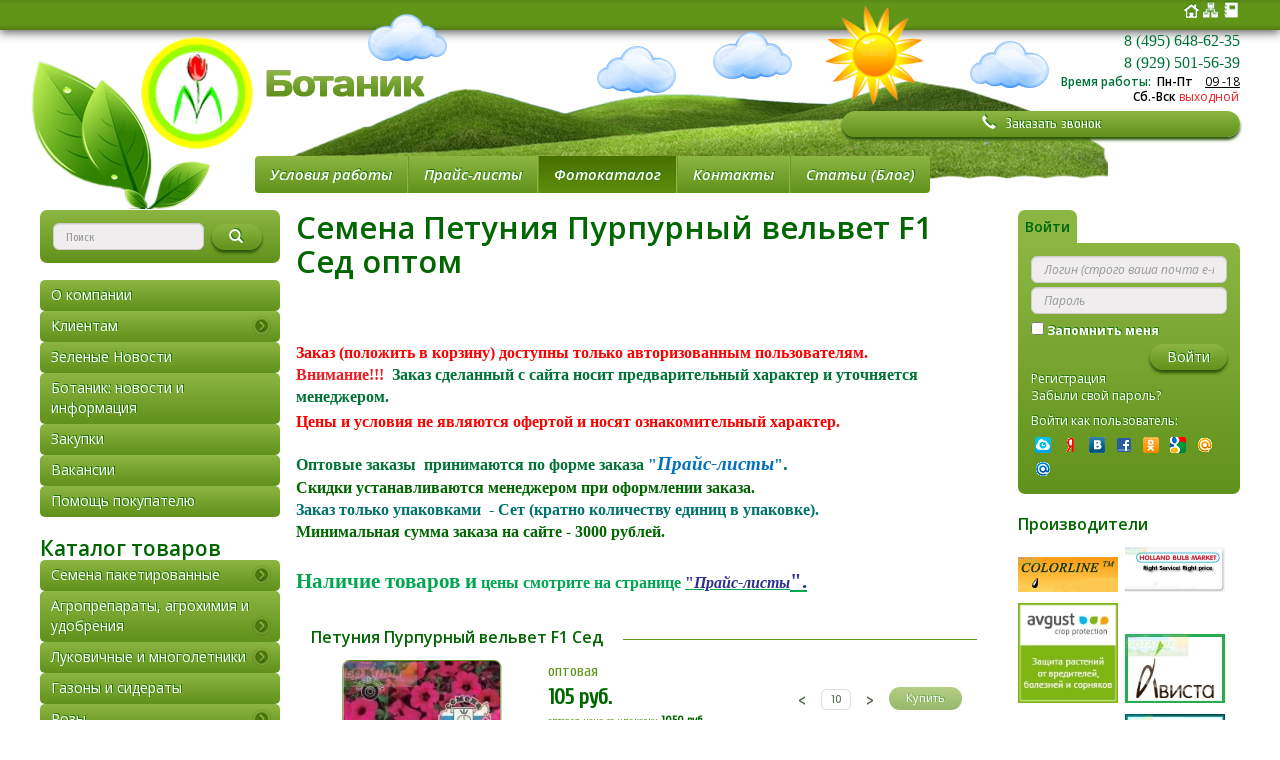

--- FILE ---
content_type: text/html; charset=utf-8
request_url: https://www.google.com/recaptcha/api2/anchor?ar=1&k=6Lc6EbgUAAAAACqYtbiYwRGI9iiNfCKBMfDYsxu9&co=aHR0cHM6Ly9ib3RhbmlrLm5hbWU6NDQz&hl=ru&v=N67nZn4AqZkNcbeMu4prBgzg&theme=light&size=normal&badge=bottomright&anchor-ms=20000&execute-ms=30000&cb=mdxmtpe178al
body_size: 49681
content:
<!DOCTYPE HTML><html dir="ltr" lang="ru"><head><meta http-equiv="Content-Type" content="text/html; charset=UTF-8">
<meta http-equiv="X-UA-Compatible" content="IE=edge">
<title>reCAPTCHA</title>
<style type="text/css">
/* cyrillic-ext */
@font-face {
  font-family: 'Roboto';
  font-style: normal;
  font-weight: 400;
  font-stretch: 100%;
  src: url(//fonts.gstatic.com/s/roboto/v48/KFO7CnqEu92Fr1ME7kSn66aGLdTylUAMa3GUBHMdazTgWw.woff2) format('woff2');
  unicode-range: U+0460-052F, U+1C80-1C8A, U+20B4, U+2DE0-2DFF, U+A640-A69F, U+FE2E-FE2F;
}
/* cyrillic */
@font-face {
  font-family: 'Roboto';
  font-style: normal;
  font-weight: 400;
  font-stretch: 100%;
  src: url(//fonts.gstatic.com/s/roboto/v48/KFO7CnqEu92Fr1ME7kSn66aGLdTylUAMa3iUBHMdazTgWw.woff2) format('woff2');
  unicode-range: U+0301, U+0400-045F, U+0490-0491, U+04B0-04B1, U+2116;
}
/* greek-ext */
@font-face {
  font-family: 'Roboto';
  font-style: normal;
  font-weight: 400;
  font-stretch: 100%;
  src: url(//fonts.gstatic.com/s/roboto/v48/KFO7CnqEu92Fr1ME7kSn66aGLdTylUAMa3CUBHMdazTgWw.woff2) format('woff2');
  unicode-range: U+1F00-1FFF;
}
/* greek */
@font-face {
  font-family: 'Roboto';
  font-style: normal;
  font-weight: 400;
  font-stretch: 100%;
  src: url(//fonts.gstatic.com/s/roboto/v48/KFO7CnqEu92Fr1ME7kSn66aGLdTylUAMa3-UBHMdazTgWw.woff2) format('woff2');
  unicode-range: U+0370-0377, U+037A-037F, U+0384-038A, U+038C, U+038E-03A1, U+03A3-03FF;
}
/* math */
@font-face {
  font-family: 'Roboto';
  font-style: normal;
  font-weight: 400;
  font-stretch: 100%;
  src: url(//fonts.gstatic.com/s/roboto/v48/KFO7CnqEu92Fr1ME7kSn66aGLdTylUAMawCUBHMdazTgWw.woff2) format('woff2');
  unicode-range: U+0302-0303, U+0305, U+0307-0308, U+0310, U+0312, U+0315, U+031A, U+0326-0327, U+032C, U+032F-0330, U+0332-0333, U+0338, U+033A, U+0346, U+034D, U+0391-03A1, U+03A3-03A9, U+03B1-03C9, U+03D1, U+03D5-03D6, U+03F0-03F1, U+03F4-03F5, U+2016-2017, U+2034-2038, U+203C, U+2040, U+2043, U+2047, U+2050, U+2057, U+205F, U+2070-2071, U+2074-208E, U+2090-209C, U+20D0-20DC, U+20E1, U+20E5-20EF, U+2100-2112, U+2114-2115, U+2117-2121, U+2123-214F, U+2190, U+2192, U+2194-21AE, U+21B0-21E5, U+21F1-21F2, U+21F4-2211, U+2213-2214, U+2216-22FF, U+2308-230B, U+2310, U+2319, U+231C-2321, U+2336-237A, U+237C, U+2395, U+239B-23B7, U+23D0, U+23DC-23E1, U+2474-2475, U+25AF, U+25B3, U+25B7, U+25BD, U+25C1, U+25CA, U+25CC, U+25FB, U+266D-266F, U+27C0-27FF, U+2900-2AFF, U+2B0E-2B11, U+2B30-2B4C, U+2BFE, U+3030, U+FF5B, U+FF5D, U+1D400-1D7FF, U+1EE00-1EEFF;
}
/* symbols */
@font-face {
  font-family: 'Roboto';
  font-style: normal;
  font-weight: 400;
  font-stretch: 100%;
  src: url(//fonts.gstatic.com/s/roboto/v48/KFO7CnqEu92Fr1ME7kSn66aGLdTylUAMaxKUBHMdazTgWw.woff2) format('woff2');
  unicode-range: U+0001-000C, U+000E-001F, U+007F-009F, U+20DD-20E0, U+20E2-20E4, U+2150-218F, U+2190, U+2192, U+2194-2199, U+21AF, U+21E6-21F0, U+21F3, U+2218-2219, U+2299, U+22C4-22C6, U+2300-243F, U+2440-244A, U+2460-24FF, U+25A0-27BF, U+2800-28FF, U+2921-2922, U+2981, U+29BF, U+29EB, U+2B00-2BFF, U+4DC0-4DFF, U+FFF9-FFFB, U+10140-1018E, U+10190-1019C, U+101A0, U+101D0-101FD, U+102E0-102FB, U+10E60-10E7E, U+1D2C0-1D2D3, U+1D2E0-1D37F, U+1F000-1F0FF, U+1F100-1F1AD, U+1F1E6-1F1FF, U+1F30D-1F30F, U+1F315, U+1F31C, U+1F31E, U+1F320-1F32C, U+1F336, U+1F378, U+1F37D, U+1F382, U+1F393-1F39F, U+1F3A7-1F3A8, U+1F3AC-1F3AF, U+1F3C2, U+1F3C4-1F3C6, U+1F3CA-1F3CE, U+1F3D4-1F3E0, U+1F3ED, U+1F3F1-1F3F3, U+1F3F5-1F3F7, U+1F408, U+1F415, U+1F41F, U+1F426, U+1F43F, U+1F441-1F442, U+1F444, U+1F446-1F449, U+1F44C-1F44E, U+1F453, U+1F46A, U+1F47D, U+1F4A3, U+1F4B0, U+1F4B3, U+1F4B9, U+1F4BB, U+1F4BF, U+1F4C8-1F4CB, U+1F4D6, U+1F4DA, U+1F4DF, U+1F4E3-1F4E6, U+1F4EA-1F4ED, U+1F4F7, U+1F4F9-1F4FB, U+1F4FD-1F4FE, U+1F503, U+1F507-1F50B, U+1F50D, U+1F512-1F513, U+1F53E-1F54A, U+1F54F-1F5FA, U+1F610, U+1F650-1F67F, U+1F687, U+1F68D, U+1F691, U+1F694, U+1F698, U+1F6AD, U+1F6B2, U+1F6B9-1F6BA, U+1F6BC, U+1F6C6-1F6CF, U+1F6D3-1F6D7, U+1F6E0-1F6EA, U+1F6F0-1F6F3, U+1F6F7-1F6FC, U+1F700-1F7FF, U+1F800-1F80B, U+1F810-1F847, U+1F850-1F859, U+1F860-1F887, U+1F890-1F8AD, U+1F8B0-1F8BB, U+1F8C0-1F8C1, U+1F900-1F90B, U+1F93B, U+1F946, U+1F984, U+1F996, U+1F9E9, U+1FA00-1FA6F, U+1FA70-1FA7C, U+1FA80-1FA89, U+1FA8F-1FAC6, U+1FACE-1FADC, U+1FADF-1FAE9, U+1FAF0-1FAF8, U+1FB00-1FBFF;
}
/* vietnamese */
@font-face {
  font-family: 'Roboto';
  font-style: normal;
  font-weight: 400;
  font-stretch: 100%;
  src: url(//fonts.gstatic.com/s/roboto/v48/KFO7CnqEu92Fr1ME7kSn66aGLdTylUAMa3OUBHMdazTgWw.woff2) format('woff2');
  unicode-range: U+0102-0103, U+0110-0111, U+0128-0129, U+0168-0169, U+01A0-01A1, U+01AF-01B0, U+0300-0301, U+0303-0304, U+0308-0309, U+0323, U+0329, U+1EA0-1EF9, U+20AB;
}
/* latin-ext */
@font-face {
  font-family: 'Roboto';
  font-style: normal;
  font-weight: 400;
  font-stretch: 100%;
  src: url(//fonts.gstatic.com/s/roboto/v48/KFO7CnqEu92Fr1ME7kSn66aGLdTylUAMa3KUBHMdazTgWw.woff2) format('woff2');
  unicode-range: U+0100-02BA, U+02BD-02C5, U+02C7-02CC, U+02CE-02D7, U+02DD-02FF, U+0304, U+0308, U+0329, U+1D00-1DBF, U+1E00-1E9F, U+1EF2-1EFF, U+2020, U+20A0-20AB, U+20AD-20C0, U+2113, U+2C60-2C7F, U+A720-A7FF;
}
/* latin */
@font-face {
  font-family: 'Roboto';
  font-style: normal;
  font-weight: 400;
  font-stretch: 100%;
  src: url(//fonts.gstatic.com/s/roboto/v48/KFO7CnqEu92Fr1ME7kSn66aGLdTylUAMa3yUBHMdazQ.woff2) format('woff2');
  unicode-range: U+0000-00FF, U+0131, U+0152-0153, U+02BB-02BC, U+02C6, U+02DA, U+02DC, U+0304, U+0308, U+0329, U+2000-206F, U+20AC, U+2122, U+2191, U+2193, U+2212, U+2215, U+FEFF, U+FFFD;
}
/* cyrillic-ext */
@font-face {
  font-family: 'Roboto';
  font-style: normal;
  font-weight: 500;
  font-stretch: 100%;
  src: url(//fonts.gstatic.com/s/roboto/v48/KFO7CnqEu92Fr1ME7kSn66aGLdTylUAMa3GUBHMdazTgWw.woff2) format('woff2');
  unicode-range: U+0460-052F, U+1C80-1C8A, U+20B4, U+2DE0-2DFF, U+A640-A69F, U+FE2E-FE2F;
}
/* cyrillic */
@font-face {
  font-family: 'Roboto';
  font-style: normal;
  font-weight: 500;
  font-stretch: 100%;
  src: url(//fonts.gstatic.com/s/roboto/v48/KFO7CnqEu92Fr1ME7kSn66aGLdTylUAMa3iUBHMdazTgWw.woff2) format('woff2');
  unicode-range: U+0301, U+0400-045F, U+0490-0491, U+04B0-04B1, U+2116;
}
/* greek-ext */
@font-face {
  font-family: 'Roboto';
  font-style: normal;
  font-weight: 500;
  font-stretch: 100%;
  src: url(//fonts.gstatic.com/s/roboto/v48/KFO7CnqEu92Fr1ME7kSn66aGLdTylUAMa3CUBHMdazTgWw.woff2) format('woff2');
  unicode-range: U+1F00-1FFF;
}
/* greek */
@font-face {
  font-family: 'Roboto';
  font-style: normal;
  font-weight: 500;
  font-stretch: 100%;
  src: url(//fonts.gstatic.com/s/roboto/v48/KFO7CnqEu92Fr1ME7kSn66aGLdTylUAMa3-UBHMdazTgWw.woff2) format('woff2');
  unicode-range: U+0370-0377, U+037A-037F, U+0384-038A, U+038C, U+038E-03A1, U+03A3-03FF;
}
/* math */
@font-face {
  font-family: 'Roboto';
  font-style: normal;
  font-weight: 500;
  font-stretch: 100%;
  src: url(//fonts.gstatic.com/s/roboto/v48/KFO7CnqEu92Fr1ME7kSn66aGLdTylUAMawCUBHMdazTgWw.woff2) format('woff2');
  unicode-range: U+0302-0303, U+0305, U+0307-0308, U+0310, U+0312, U+0315, U+031A, U+0326-0327, U+032C, U+032F-0330, U+0332-0333, U+0338, U+033A, U+0346, U+034D, U+0391-03A1, U+03A3-03A9, U+03B1-03C9, U+03D1, U+03D5-03D6, U+03F0-03F1, U+03F4-03F5, U+2016-2017, U+2034-2038, U+203C, U+2040, U+2043, U+2047, U+2050, U+2057, U+205F, U+2070-2071, U+2074-208E, U+2090-209C, U+20D0-20DC, U+20E1, U+20E5-20EF, U+2100-2112, U+2114-2115, U+2117-2121, U+2123-214F, U+2190, U+2192, U+2194-21AE, U+21B0-21E5, U+21F1-21F2, U+21F4-2211, U+2213-2214, U+2216-22FF, U+2308-230B, U+2310, U+2319, U+231C-2321, U+2336-237A, U+237C, U+2395, U+239B-23B7, U+23D0, U+23DC-23E1, U+2474-2475, U+25AF, U+25B3, U+25B7, U+25BD, U+25C1, U+25CA, U+25CC, U+25FB, U+266D-266F, U+27C0-27FF, U+2900-2AFF, U+2B0E-2B11, U+2B30-2B4C, U+2BFE, U+3030, U+FF5B, U+FF5D, U+1D400-1D7FF, U+1EE00-1EEFF;
}
/* symbols */
@font-face {
  font-family: 'Roboto';
  font-style: normal;
  font-weight: 500;
  font-stretch: 100%;
  src: url(//fonts.gstatic.com/s/roboto/v48/KFO7CnqEu92Fr1ME7kSn66aGLdTylUAMaxKUBHMdazTgWw.woff2) format('woff2');
  unicode-range: U+0001-000C, U+000E-001F, U+007F-009F, U+20DD-20E0, U+20E2-20E4, U+2150-218F, U+2190, U+2192, U+2194-2199, U+21AF, U+21E6-21F0, U+21F3, U+2218-2219, U+2299, U+22C4-22C6, U+2300-243F, U+2440-244A, U+2460-24FF, U+25A0-27BF, U+2800-28FF, U+2921-2922, U+2981, U+29BF, U+29EB, U+2B00-2BFF, U+4DC0-4DFF, U+FFF9-FFFB, U+10140-1018E, U+10190-1019C, U+101A0, U+101D0-101FD, U+102E0-102FB, U+10E60-10E7E, U+1D2C0-1D2D3, U+1D2E0-1D37F, U+1F000-1F0FF, U+1F100-1F1AD, U+1F1E6-1F1FF, U+1F30D-1F30F, U+1F315, U+1F31C, U+1F31E, U+1F320-1F32C, U+1F336, U+1F378, U+1F37D, U+1F382, U+1F393-1F39F, U+1F3A7-1F3A8, U+1F3AC-1F3AF, U+1F3C2, U+1F3C4-1F3C6, U+1F3CA-1F3CE, U+1F3D4-1F3E0, U+1F3ED, U+1F3F1-1F3F3, U+1F3F5-1F3F7, U+1F408, U+1F415, U+1F41F, U+1F426, U+1F43F, U+1F441-1F442, U+1F444, U+1F446-1F449, U+1F44C-1F44E, U+1F453, U+1F46A, U+1F47D, U+1F4A3, U+1F4B0, U+1F4B3, U+1F4B9, U+1F4BB, U+1F4BF, U+1F4C8-1F4CB, U+1F4D6, U+1F4DA, U+1F4DF, U+1F4E3-1F4E6, U+1F4EA-1F4ED, U+1F4F7, U+1F4F9-1F4FB, U+1F4FD-1F4FE, U+1F503, U+1F507-1F50B, U+1F50D, U+1F512-1F513, U+1F53E-1F54A, U+1F54F-1F5FA, U+1F610, U+1F650-1F67F, U+1F687, U+1F68D, U+1F691, U+1F694, U+1F698, U+1F6AD, U+1F6B2, U+1F6B9-1F6BA, U+1F6BC, U+1F6C6-1F6CF, U+1F6D3-1F6D7, U+1F6E0-1F6EA, U+1F6F0-1F6F3, U+1F6F7-1F6FC, U+1F700-1F7FF, U+1F800-1F80B, U+1F810-1F847, U+1F850-1F859, U+1F860-1F887, U+1F890-1F8AD, U+1F8B0-1F8BB, U+1F8C0-1F8C1, U+1F900-1F90B, U+1F93B, U+1F946, U+1F984, U+1F996, U+1F9E9, U+1FA00-1FA6F, U+1FA70-1FA7C, U+1FA80-1FA89, U+1FA8F-1FAC6, U+1FACE-1FADC, U+1FADF-1FAE9, U+1FAF0-1FAF8, U+1FB00-1FBFF;
}
/* vietnamese */
@font-face {
  font-family: 'Roboto';
  font-style: normal;
  font-weight: 500;
  font-stretch: 100%;
  src: url(//fonts.gstatic.com/s/roboto/v48/KFO7CnqEu92Fr1ME7kSn66aGLdTylUAMa3OUBHMdazTgWw.woff2) format('woff2');
  unicode-range: U+0102-0103, U+0110-0111, U+0128-0129, U+0168-0169, U+01A0-01A1, U+01AF-01B0, U+0300-0301, U+0303-0304, U+0308-0309, U+0323, U+0329, U+1EA0-1EF9, U+20AB;
}
/* latin-ext */
@font-face {
  font-family: 'Roboto';
  font-style: normal;
  font-weight: 500;
  font-stretch: 100%;
  src: url(//fonts.gstatic.com/s/roboto/v48/KFO7CnqEu92Fr1ME7kSn66aGLdTylUAMa3KUBHMdazTgWw.woff2) format('woff2');
  unicode-range: U+0100-02BA, U+02BD-02C5, U+02C7-02CC, U+02CE-02D7, U+02DD-02FF, U+0304, U+0308, U+0329, U+1D00-1DBF, U+1E00-1E9F, U+1EF2-1EFF, U+2020, U+20A0-20AB, U+20AD-20C0, U+2113, U+2C60-2C7F, U+A720-A7FF;
}
/* latin */
@font-face {
  font-family: 'Roboto';
  font-style: normal;
  font-weight: 500;
  font-stretch: 100%;
  src: url(//fonts.gstatic.com/s/roboto/v48/KFO7CnqEu92Fr1ME7kSn66aGLdTylUAMa3yUBHMdazQ.woff2) format('woff2');
  unicode-range: U+0000-00FF, U+0131, U+0152-0153, U+02BB-02BC, U+02C6, U+02DA, U+02DC, U+0304, U+0308, U+0329, U+2000-206F, U+20AC, U+2122, U+2191, U+2193, U+2212, U+2215, U+FEFF, U+FFFD;
}
/* cyrillic-ext */
@font-face {
  font-family: 'Roboto';
  font-style: normal;
  font-weight: 900;
  font-stretch: 100%;
  src: url(//fonts.gstatic.com/s/roboto/v48/KFO7CnqEu92Fr1ME7kSn66aGLdTylUAMa3GUBHMdazTgWw.woff2) format('woff2');
  unicode-range: U+0460-052F, U+1C80-1C8A, U+20B4, U+2DE0-2DFF, U+A640-A69F, U+FE2E-FE2F;
}
/* cyrillic */
@font-face {
  font-family: 'Roboto';
  font-style: normal;
  font-weight: 900;
  font-stretch: 100%;
  src: url(//fonts.gstatic.com/s/roboto/v48/KFO7CnqEu92Fr1ME7kSn66aGLdTylUAMa3iUBHMdazTgWw.woff2) format('woff2');
  unicode-range: U+0301, U+0400-045F, U+0490-0491, U+04B0-04B1, U+2116;
}
/* greek-ext */
@font-face {
  font-family: 'Roboto';
  font-style: normal;
  font-weight: 900;
  font-stretch: 100%;
  src: url(//fonts.gstatic.com/s/roboto/v48/KFO7CnqEu92Fr1ME7kSn66aGLdTylUAMa3CUBHMdazTgWw.woff2) format('woff2');
  unicode-range: U+1F00-1FFF;
}
/* greek */
@font-face {
  font-family: 'Roboto';
  font-style: normal;
  font-weight: 900;
  font-stretch: 100%;
  src: url(//fonts.gstatic.com/s/roboto/v48/KFO7CnqEu92Fr1ME7kSn66aGLdTylUAMa3-UBHMdazTgWw.woff2) format('woff2');
  unicode-range: U+0370-0377, U+037A-037F, U+0384-038A, U+038C, U+038E-03A1, U+03A3-03FF;
}
/* math */
@font-face {
  font-family: 'Roboto';
  font-style: normal;
  font-weight: 900;
  font-stretch: 100%;
  src: url(//fonts.gstatic.com/s/roboto/v48/KFO7CnqEu92Fr1ME7kSn66aGLdTylUAMawCUBHMdazTgWw.woff2) format('woff2');
  unicode-range: U+0302-0303, U+0305, U+0307-0308, U+0310, U+0312, U+0315, U+031A, U+0326-0327, U+032C, U+032F-0330, U+0332-0333, U+0338, U+033A, U+0346, U+034D, U+0391-03A1, U+03A3-03A9, U+03B1-03C9, U+03D1, U+03D5-03D6, U+03F0-03F1, U+03F4-03F5, U+2016-2017, U+2034-2038, U+203C, U+2040, U+2043, U+2047, U+2050, U+2057, U+205F, U+2070-2071, U+2074-208E, U+2090-209C, U+20D0-20DC, U+20E1, U+20E5-20EF, U+2100-2112, U+2114-2115, U+2117-2121, U+2123-214F, U+2190, U+2192, U+2194-21AE, U+21B0-21E5, U+21F1-21F2, U+21F4-2211, U+2213-2214, U+2216-22FF, U+2308-230B, U+2310, U+2319, U+231C-2321, U+2336-237A, U+237C, U+2395, U+239B-23B7, U+23D0, U+23DC-23E1, U+2474-2475, U+25AF, U+25B3, U+25B7, U+25BD, U+25C1, U+25CA, U+25CC, U+25FB, U+266D-266F, U+27C0-27FF, U+2900-2AFF, U+2B0E-2B11, U+2B30-2B4C, U+2BFE, U+3030, U+FF5B, U+FF5D, U+1D400-1D7FF, U+1EE00-1EEFF;
}
/* symbols */
@font-face {
  font-family: 'Roboto';
  font-style: normal;
  font-weight: 900;
  font-stretch: 100%;
  src: url(//fonts.gstatic.com/s/roboto/v48/KFO7CnqEu92Fr1ME7kSn66aGLdTylUAMaxKUBHMdazTgWw.woff2) format('woff2');
  unicode-range: U+0001-000C, U+000E-001F, U+007F-009F, U+20DD-20E0, U+20E2-20E4, U+2150-218F, U+2190, U+2192, U+2194-2199, U+21AF, U+21E6-21F0, U+21F3, U+2218-2219, U+2299, U+22C4-22C6, U+2300-243F, U+2440-244A, U+2460-24FF, U+25A0-27BF, U+2800-28FF, U+2921-2922, U+2981, U+29BF, U+29EB, U+2B00-2BFF, U+4DC0-4DFF, U+FFF9-FFFB, U+10140-1018E, U+10190-1019C, U+101A0, U+101D0-101FD, U+102E0-102FB, U+10E60-10E7E, U+1D2C0-1D2D3, U+1D2E0-1D37F, U+1F000-1F0FF, U+1F100-1F1AD, U+1F1E6-1F1FF, U+1F30D-1F30F, U+1F315, U+1F31C, U+1F31E, U+1F320-1F32C, U+1F336, U+1F378, U+1F37D, U+1F382, U+1F393-1F39F, U+1F3A7-1F3A8, U+1F3AC-1F3AF, U+1F3C2, U+1F3C4-1F3C6, U+1F3CA-1F3CE, U+1F3D4-1F3E0, U+1F3ED, U+1F3F1-1F3F3, U+1F3F5-1F3F7, U+1F408, U+1F415, U+1F41F, U+1F426, U+1F43F, U+1F441-1F442, U+1F444, U+1F446-1F449, U+1F44C-1F44E, U+1F453, U+1F46A, U+1F47D, U+1F4A3, U+1F4B0, U+1F4B3, U+1F4B9, U+1F4BB, U+1F4BF, U+1F4C8-1F4CB, U+1F4D6, U+1F4DA, U+1F4DF, U+1F4E3-1F4E6, U+1F4EA-1F4ED, U+1F4F7, U+1F4F9-1F4FB, U+1F4FD-1F4FE, U+1F503, U+1F507-1F50B, U+1F50D, U+1F512-1F513, U+1F53E-1F54A, U+1F54F-1F5FA, U+1F610, U+1F650-1F67F, U+1F687, U+1F68D, U+1F691, U+1F694, U+1F698, U+1F6AD, U+1F6B2, U+1F6B9-1F6BA, U+1F6BC, U+1F6C6-1F6CF, U+1F6D3-1F6D7, U+1F6E0-1F6EA, U+1F6F0-1F6F3, U+1F6F7-1F6FC, U+1F700-1F7FF, U+1F800-1F80B, U+1F810-1F847, U+1F850-1F859, U+1F860-1F887, U+1F890-1F8AD, U+1F8B0-1F8BB, U+1F8C0-1F8C1, U+1F900-1F90B, U+1F93B, U+1F946, U+1F984, U+1F996, U+1F9E9, U+1FA00-1FA6F, U+1FA70-1FA7C, U+1FA80-1FA89, U+1FA8F-1FAC6, U+1FACE-1FADC, U+1FADF-1FAE9, U+1FAF0-1FAF8, U+1FB00-1FBFF;
}
/* vietnamese */
@font-face {
  font-family: 'Roboto';
  font-style: normal;
  font-weight: 900;
  font-stretch: 100%;
  src: url(//fonts.gstatic.com/s/roboto/v48/KFO7CnqEu92Fr1ME7kSn66aGLdTylUAMa3OUBHMdazTgWw.woff2) format('woff2');
  unicode-range: U+0102-0103, U+0110-0111, U+0128-0129, U+0168-0169, U+01A0-01A1, U+01AF-01B0, U+0300-0301, U+0303-0304, U+0308-0309, U+0323, U+0329, U+1EA0-1EF9, U+20AB;
}
/* latin-ext */
@font-face {
  font-family: 'Roboto';
  font-style: normal;
  font-weight: 900;
  font-stretch: 100%;
  src: url(//fonts.gstatic.com/s/roboto/v48/KFO7CnqEu92Fr1ME7kSn66aGLdTylUAMa3KUBHMdazTgWw.woff2) format('woff2');
  unicode-range: U+0100-02BA, U+02BD-02C5, U+02C7-02CC, U+02CE-02D7, U+02DD-02FF, U+0304, U+0308, U+0329, U+1D00-1DBF, U+1E00-1E9F, U+1EF2-1EFF, U+2020, U+20A0-20AB, U+20AD-20C0, U+2113, U+2C60-2C7F, U+A720-A7FF;
}
/* latin */
@font-face {
  font-family: 'Roboto';
  font-style: normal;
  font-weight: 900;
  font-stretch: 100%;
  src: url(//fonts.gstatic.com/s/roboto/v48/KFO7CnqEu92Fr1ME7kSn66aGLdTylUAMa3yUBHMdazQ.woff2) format('woff2');
  unicode-range: U+0000-00FF, U+0131, U+0152-0153, U+02BB-02BC, U+02C6, U+02DA, U+02DC, U+0304, U+0308, U+0329, U+2000-206F, U+20AC, U+2122, U+2191, U+2193, U+2212, U+2215, U+FEFF, U+FFFD;
}

</style>
<link rel="stylesheet" type="text/css" href="https://www.gstatic.com/recaptcha/releases/N67nZn4AqZkNcbeMu4prBgzg/styles__ltr.css">
<script nonce="BT3B2JEaT3KDyzimBCnahQ" type="text/javascript">window['__recaptcha_api'] = 'https://www.google.com/recaptcha/api2/';</script>
<script type="text/javascript" src="https://www.gstatic.com/recaptcha/releases/N67nZn4AqZkNcbeMu4prBgzg/recaptcha__ru.js" nonce="BT3B2JEaT3KDyzimBCnahQ">
      
    </script></head>
<body><div id="rc-anchor-alert" class="rc-anchor-alert"></div>
<input type="hidden" id="recaptcha-token" value="[base64]">
<script type="text/javascript" nonce="BT3B2JEaT3KDyzimBCnahQ">
      recaptcha.anchor.Main.init("[\x22ainput\x22,[\x22bgdata\x22,\x22\x22,\[base64]/[base64]/[base64]/ZyhXLGgpOnEoW04sMjEsbF0sVywwKSxoKSxmYWxzZSxmYWxzZSl9Y2F0Y2goayl7RygzNTgsVyk/[base64]/[base64]/[base64]/[base64]/[base64]/[base64]/[base64]/bmV3IEJbT10oRFswXSk6dz09Mj9uZXcgQltPXShEWzBdLERbMV0pOnc9PTM/bmV3IEJbT10oRFswXSxEWzFdLERbMl0pOnc9PTQ/[base64]/[base64]/[base64]/[base64]/[base64]\\u003d\x22,\[base64]\x22,\[base64]/Ck2cpw5Z4w6HDl8K7EsOxGEDCgcOFwp9ww6PDhMOww6HDkGYUw5fDvsOgw4IQwrjChl5Xwp5uD8OBwp7Dk8KVCAzDpcOgwoJcW8O/QcOXwofDi1rDhDg+wrPDkGZ0w4NDC8KIwoIwC8K+UMOFHUdXw4R2R8O9UsK3O8KyV8KHdsKFdBNDwoZMwoTCjcOKwpHCncOMIcOEUcKsRcKywqXDiSEIDcOlG8KoC8KmwqoIw6jDpUfClTNSwrtYcX/DiVhOVGrCrcKaw7Q2wpwUAsOte8K3w4PCpsK5Nk7CqcOzasO/ZQMEBMOraTxyO8OMw7YBw6jDvgrDlxfDrx9jA2UQZcKEwqrDs8K0R13DpMKiBsOJCcOxwprDmQgnVD5Awp/DpsOPwpFMw5bDgFDCvQXDvkESwpPCj3/DlxHChVkKw6wEO3lWwq7DmjvCr8O9w4LCtgvDmMOUAMOfNsKkw4MOf38Pw5l/wqoycRLDpHnCqXvDjj/[base64]/CgcO/PwsEwpTDpcKjw43Cj8OaLwzCj8KDRkfCmirDkmDDpMO+w7vCiS1qwr41aA1YIcKJP2XDgEo4UWfDgsKMwoPDrMKsYzbDn8OJw5QlKMKhw6bDtcOow43Ct8K5RcOGwolaw5IDwqXCmsKWwoTDuMKZwo/[base64]/[base64]/CqBbCvDtOc8OlIsOOw7clez4yMMOiwrLCkRRtR8K+w481XsOrK8OCw40IwrEow7dZw6HDqxDClcOAZ8KXTsOXFj7Dl8KowrFSRkLDgnJow6NBw5bDmltHw6p9bxVGSn3CpHMeFcK0d8Kcw6AlEMOWw7fCo8Kbwp0LBVXCrsKww4/CjsK/c8KaWD5GEzB8wqY+wqQNw6llw6/[base64]/CkXnDg0Ruw6zDqsOAwoNbw681VsOVE1rCkMOdFcK0wrbCtEtawq7CvcKZMQpBBsOJPjsYUsOjTVPDtcKrwobDmkVGHQQgw6/CpMO/w6ZFwp/[base64]/CiMK3wr/[base64]/w6Y0wrXCqXbDjVByCcKQw4Eiwo0OKV7CvsOCaFvDplhsZsOHOG/DuHLCmVDDtSh0GsKsKcKDw7XDlcKmw63Di8KpYMKvw7PCkk/Ds23Djyddwo1kw6pjwo1eG8Kmw7fDlcOnH8K+woLCvg7DncOxUsOGwpDCu8OWw7vCqcKHw4J2wqEtw5NbWijCkQDDmilXc8KqQ8ObZsKpw6PDliZmw6pxRjHCiQYvw5IGSi7CmMKGwp3DicKCw4/Dhh1kwrrCpsO1NcKTwo1aw6hsEsOmw5QsCcKHwpzDj2LCv8Ksw77CnQk6HsKQw5hOJWjDhcKSFWHDtcOSBkBIcTzClH7Cs0Rzw5sLbcOZTsOAw7rCtMOyAEvDicKZwoPDm8K3w5pxw6cHUMK+wrzCocK1w4zDtkvCkcKDCB9pUy7CgcOJwp9/DBQ6w7rDiUVLGsKew6kcaMKSbnHCuAnCsW7Dul82VW3DucK3wpsRNsO4Em3Cg8K4Dy5bwqrDmcObwqfDgjvCmHwJw6N1fcKDGsKRbzk0w5zCtC3DqMKGdD3DgjB+woHCosO9wr0YGsK/fFjCtMOpTDHClzRIf8O9e8KWwojDmcOAPMKqN8KWFmJkw6HCj8KuwoPDn8K4DR7DgcODw5RyB8KVw5XDpsK2w7kMGhPDksKlDRc0agjDm8Kew4PCtMK0BG4WcMKPNcKXwpsdwqU/[base64]/I8O7UiDCgW3DscOJwpHCrkXDpMKhwqcqPh/DilVfwpBeLMO+w6IGwq45Ak3Dt8OdIcOxwqQSOTQRw4DDtsOHA1HCj8O7w77Ds3vDpsK/W0YwwrEMw6VGccOswoJnTVPCrSZ8wrMje8O+Z1LChCDCjBXCt11iKMKwOMKrX8ObJsKeTcOlw481C15aGRzCicOeZy7DvsKww5XDmCjCmMO4w4dPR0fDjlPCunVYwpN/csKFQsO1wqRdUE1BX8ONwr1bOcKwdgTDjwzDjCAMDRoVYsK6wod+VMK9wr1SwoxTw73CtHVdwpxNcgLDicOzXsOvHxzDnUlFCmbDkGjCmsOACcOOdRIUVGnDmcOLwpTCqw/Cqj0/wojClg3CuMKvw6DDkcOiNsODwpvDo8KCfVFpP8OqwoHDsV9NwqjDuV/CtcOiIk7Dgw4RdVpvw6XCvlvCiMKawqjDlXx5wqokw5ZVwrIyblnDrwnDhsKJw4rDtMK1HMO+QmZDczbDg8KzGBnDuQgxwq7Chktkw5AZGHJmczEWwpnDucKBOSB7wozCslMZw7Uvw4HDk8OEe3zDucKIwrHCtXbDnQVTw6XCqMK9M8Oewo/[base64]/CsMKOw4bCmkfDqcKGLcKxXVVrAcKxI8OwwofDtnLCqcO5FMKNHxjCs8K1w57DrsKaKj3CqsOgZMK5wqVMwrTDncKbwprCh8OkFjXCqnXCuMKEw58/wo7Ck8KFHjJWU012w6rCpWZcdB7Cimgzwo3DnsKww6g7BMOSw4EEwp9cwp85ei7ClMKvwol0d8KuwoYmWcKQwpJlwovChgxpOcKswovCo8O/[base64]/CkMOMw7VFB3rCssKofT9pw5U8LFvDp1bCh8KOTMKRU8OvXsKWw7fCj07DnQHCoMKow4Nkw4p2FMK/wqPCpCvDgE3CvXfDu0nDrAjCr17DvA0MW0XDhXwFQzh2HcKDYj3DtMO9wpnDmMOBwrxSw7Bvw4PDoXHDm0ZTb8OUHRU9KRnClMOkVjjDiMOPwpvDmhxhMmPCjsK/[base64]/CoHHCpWHDjHMSwqnCkw9VwqTCkx4Hb8O1Bk8pBcK+WsKSWh/[base64]/CtRgVw6Uew6wZDnLCpx4gwoM/MkDCgSTChMOmw7UZw6R2McK8DcKMXsOtd8KAwpLDq8O5w6vCtFocw78GJV5qfxYAIcK+bsKHI8K5a8ORYiI7wqBawrnCgsKYEcOFdMONwpFmEcOQwqFnw5nCh8Kbwrx/w48owoPDuzU/[base64]/[base64]/wpxHwrDDiQJgVkMpEsK6wpbDr8OTwo7CnMOWBVwBYU58CcKCwqURw6hTwobDh8OUw5bDtFR3w5tLwqXDq8Oew63CqMK+JB8ZwrkXMzQHwqjDqTI7woVxwoHDt8Ouwo0SDSovN8K/[base64]/DlcO1wqjCh8KnDMOpwqZmMsKfw4nCpcOtGQ3DmHjDrncQwrfCgArClMKdWT97FBzCl8O6GsOhISTCmnPCvsK0wpJWwq7CizfCpXA3w4nDiF/Ckg7Cm8ODTsKZwqLDpnkvOHfDoVYYD8OjQMORc3sZHmrDsHRAXnbChxEYw5ZIwrzCksOyV8OTwp/[base64]/Dn8OmwoxpCxB7w5vCvsOaPsKrwqUtYETDnDrCnMOHe8O9CH0sw4fDp8KAw40VacO5wqBuGcOqw6VNC8K6w6FoWcKDQwk0wr5Iw6fDgsKXwprCpMOpZMOVwonCq2l3w4PCumXCv8K7W8K/[base64]/KDUOFw0KwoU6w4jChVTCnMOAwq/CiFARwqDCjl0vw7rCig0PLAHCq0bDhcO+w7N3w6LDrcOFw6nDpcOIwrF1EHcfGsKwZmEYw7bDgcKUKcO3DMOqNsKNw6DCpCx6A8OjTsO2wqh+w6XDnDPCth/Du8Klw47CtzYDZsKjLhlAOw7DlMOQw6YUwo/CpMKcAlDCpy8yPsOww55Sw7s7wrhCwoXCu8K2fFDDgsKMwqfCsAnCqsKEXMKswph2w7/DgF/CpsKMesKTQAhlEMKcwqHDoGJ2TcKDY8KRwod5dsO6PDQaMMOpO8O2w47DhmdvM1otw5bDh8K4M1/[base64]/[base64]/DqW9Gw6/ClsKvw6U0w7/Du8KYVMOiZV/DoDTCssOhw53CiE43wqrDrcOJwq/DrDg1wqtWw5wsUcKnN8KLwobDvEpUw5U3wq7DhwIDwr3DucKgcRXDp8OQAcOBDhgVfA/CkDBvw6bDv8O5CMOywqnCk8O0KlIdwpltwoYPbMORYcKqAho1I8O5dlorwpsrJMOiw47CtV4NSsKgRMOMDsK0w78BwogUwqDDqsOTw6jCjQUOFWvCkMK7w6ctw6AIMnnDizvDicO4DSDDh8KowpHCrcKaw7XCskwjUDRBwpRFw6/DkMK/w5dWSsOQwrHCnRhlwoHCvWPDmgPDkMKdw7snwpUnQ2grwo1DQsKBw4AdYH/CnRzCpnZjw6pBwolAIkTDoxbDrcKewphBdsO7w6zCicOZKnsLw4dbM0Fjw4pJZ8KQw74lwohsw6IBbMKqEsKrwpZdWBFjKk3DsSVIDTTDrsOFAsOkJ8OVJcOBIHZMwp8/[base64]/woBew5tLBjDCiMOjQcOWwpXClRMJSyoxMyfDoMO6w7rDr8Kww6xISMOkd3I3wo7DpDdSw7/[base64]/Cv2TCt8Kxwog1w6gHZMO7HjVRwp/[base64]/CqgfCvmnCv8OMNsKGw4BdwrPDtMO8OMOCHicWCMKxRhN2dsOGGcKRUsKtIMOcwprCt3DDmcKIwobCtyLDvwVtdDjCkygow7Yuw4ZkwoPCgyTDmwrDosK1ScOzwrZsw77DtMKdw7PDgHtiQMKCIsKHw5LDpsO7ATFkIx/CqUMAwpnDqkEPw7bCnXPDo3Jvw65sEl7CqsKpwpFxw63Cs1FJDMOYXMKnB8OgURBaDMKOf8OFw4lKeQjDk2DCksKEXlZ6Nx1RwqUeIMKYw7tiw4PCvHJJw7DDjTLDocOcwpXDriDDkQ/DoydgwobDhyoxAMO+el3ClBLDlcKDw4QRBSwWw6UPI8ODXMOKHmgtDgHCkl/CusKDCsOMccOUCnfCtsOrU8KZcBrCjhTCnMKIL8OzwrvDqT9URh0pwofDkMK9w6vDlMOjw7DCpMKSfQ5Pw6LDoF7DjcOSwrcqFXfCosOHbSRkwq7Dp8KAw4Y/w6fClzIvw5gpwqlqb1LDhB0Kw6nDmsOuEsO6w45ZMVduODnDiMKdHgrCv8OwEE1XwpHChUViw5rDrMOzUcOkw7/CqsOFU3wYHsOowrwsWMOLagU0OcOGw7PCtMOCw6/DssKLMsKEwoIeHsKywpfCtD/Dg8ODSnjDrjsZwqtewrzDrMOuwrlwWGTDtcKFGxNxHGNjwprDt1Ztw5XCtsOZXsOPGEh/[base64]/[base64]/QRsJLxbDizIswqjCjsKdw5jDv2HChMOow4Vjw7fDlcOxwoFsJcOfwrzClGHDmzrDmQdiUkjDtHYDWnU/[base64]/[base64]/Dq8ONwqwjUjDCjsKEw5jCjcO7LE3DmcOTw4LDnsKkclHDmkF/wosOYcK7woPDmX9dw59+cMOaXUJ+ektuwqjDmmIrUMKVcMKze3cEYDkUFsOewrPDn8Kna8OVIWhAXGbCmBFLaxXDtMOAw5PDo27Cq0/[base64]/DiCM3cjDCscOUwq0fwp7DnDRjMcOEwr1Dwp3DrcKPw6XDnkQOw7fCjcK/wp90wrtsBcOqw63Dt8KSEcOOMsKUwp3CpcK0w5VUw5TCj8KtwpV0Z8KYf8O7NcOrw5/CrWbCp8O6BCHDrlHCkAM3w5/Dj8KZScOBw5ENwpkYPEQ4w4gcLcKywp4dJ08awoZqwpfDqEbCt8K/NGc6w7fCqjQsDcK2wqbDksO0wpDCpzrDiMKfWipjwo/DjEhTJ8Oxwohuwo3CvMK2w4Eyw5Irwr/[base64]/[base64]/[base64]/CvsOkw51rQDtPIMOmwpNXUsOXM8Kawr1nw5pzSRLCrG0Jwq3ChcK1GWAYw6QbwokzVsKVw63CjTPDq8O8eMO4wqrCgBhoDF3DkcOiwqTDuzLDpS0iwop4EUrDncKdwpQXHMODFsOlWAZOw43DgkMuw6FQXmzDkMOHIGdmwqhLw6TCmcOXw4Q1wp3CrMKAYsO/[base64]/[base64]/cSR3OiTCknPDssOawqTCuGVDw63Dq3vDs8KRVVLCq8OFd8OJwpdFXmfCp0dSRknDhMOQfsOxwq19wrFkLSonw7DCmMKBIsKhwrVdwofChMKQTsKkeB4wwqAAQ8KIwrLCoS7CtcO+TcOVX2bDn3V2DMOkwpIFw7HDs8KUL14GDCVDwqJ7wo4wP8KQw4YAwo/ClRx8wp/CjwxXwp/CkFIHY8OuwqXCicKLw6DCpyZtOBHCnsO/XixRQcK3Py/Di3vCpMO6e3TCtXAYJFvCpTXCl8Oew6DDhsOCLm7CmyoLw4rDlQMEworCkMKqwq5BwojDpTUSew3DrcOew4NoF8KFwoLDpFjDq8O6exTDq2l/[base64]/DiMOmwpNFw5TDrcOkw4kAwrNVwr1Iw7kIdMKvBsOQZ1bDmcKUbgUoRMO+w5FowrPClm7ClhUrw4TDusOowpBfL8KfLUPDg8O7GMOcexLDt1zDuMKoDChPH2XDusOBGRLCl8OawqDChQTCkBvDj8OCwrFuNWMOI8OtSnhSw7Mnw7pJdMKcw6RCVSXDksORw5/[base64]/[base64]/DtAbDtUQ2wqDDpxjDtsO8OjEzKsKJwrBpw5MPw6PDgDMVw7VJL8KARxTCmsKJccORZm3CpR/[base64]/DmCZ3w4zDncKcJSJofAxbScO9FTjCgVp4AUxWQGfDm3TCl8K0BlUUwp1hCMO2fsKhW8OMw5F3wq/[base64]/[base64]/CvMOVw6TCssK4U3nDqSVuS1DCmHh8TScVYsOLw7IjR8KFYcK+ZMOiw64HT8KWwoAxKcKbcMOdeFskw5TCrMK2bcOiDj8dcMOlZMOwwoTCujkCQCVsw5RHwr/Cj8Kkw5EgDcOYOcKAw4cfw6XCvcO9wrR/bMOrXsOAJHLCocKzw4QUw6lYBWZmQ8KSwqAmw7kdwpkPR8KkwpYvwrgYGsOfGsOEw441wr/CrmrCrcKVwonDqcOoGQ88csKtegbCsMOwwo4xwrrChsODHMKmw4TCnsOdwr5jbsKUw5QuaQLDlisseMK+w6/DicO4w5Ere1DDuT/[base64]/w59uUcKRVTnCoyHDrcKiccKlA8O/[base64]/Km3Cq8K+w6XDlRXCmcKnwpfDvMOgEsOTVz1ffcKWOwgnwrJ/w7nDlRdIwoBgw5c4TQ3Dv8KAw6NkHcKpwqzCu2V3fsO8w4jDol/Cjn0/w5Vew45PA8OUD0ANwpLDjsOzMWNMw4Uyw7jDohcdw6PCoi4kcwPCmxEffMKNw7jCh3I+OMKFagobScO/LC9Rw7nCp8KlUQjDr8O9w5LDqQoow5PDgMOxw7NIw7TCpsOWZsOISy8twpnCtRDCm24WwqTDjExMwqvCoMKqa2oJPcOPJxF6W1XCucKDXcKsw67Di8O/aQ5hwp1DXcKGTsOfVcOWF8OhSsO6wpzDp8KDBEPCjkgCw7jDr8O9ZcKHw7Evw7LDusKoeSYsf8KQwobCtcKEFgIsb8Kqw5J5w6TCrn/ChMOVw7BEEcKsPcONWcK+w6/CjMO3DTRWw7QWwrMKw4DCkgnCucKBCMK+wrjCkX1Yw7Jdw5kwwptywoPCuUfDsU/DomxBw4/CsMKVwpjDlFPCj8Klw4XDvRXCtTrCoTvDqsOkW0TDqljDo8Oywr/[base64]/Cq1vDksKgw4nDu37CrMKLbzRiw4rDnFUrfyJ1SxNSVhxXw5bDkXp1AMODRsKyERxATsKyw4fDqnVnd2rCtSdKHV8zB1/Cs3rDmibCkAbCp8KZK8OTC8KfSMKgM8OeZ041AzFXeMKEFFxYw5jClMOvfsKvwr5xw7kTwpvDh8Oxwo4ow4/DhTnDg8KtIsKTwoUgDgQmYgjCvBRdXxjDq1vCnkkgw5gKw6vDq2cgasK5OMOLc8KAwp3DlmRyNH/[base64]/CtcKlQMKeFm7CpsKywoMLw7LDhhQBw6wkMCzDpGrDmmY7wqMAwrJlw50Db3vCnMKTw6w7SCtjUWQZWF5NRsOFZEYuwoJIw6nCgcOQwp5GJF4Bw6s/HHhXwqzDq8O0eXzCjllhG8K8S1Uof8Oew5LDmMOiwr8YJ8KCaG8uGcKBc8OKwoU/Y8K8Rz3DvMOawpHDpMObFMO9Yy/[base64]/CkkEcSMOZMDYlwpMFwqPDi3bCh8O8wqxqasKeTj7Duz3CmMKUc33Cn2/[base64]/[base64]/Dp8OrBMOLw69RSifCvMKsBsKBw4gww4BAw5bCssOXwoYIwrHDrcK2w4tUw6TDvcKawpHCjMK/w5VdCVDDicO0G8O7wqXDsQBrwrHDvntyw7cnw7MgNsK4w44uw7xsw5PCvBZPwqrCn8OYZ2TCtUpRIRxXw7hVPcO/RlFdw6t6w4rDkMKyJ8OBSMObTT7DgcKqOhfCmMKqZF49F8O2w7LDmSXDq0EhP8KpSmLCisO0WgwTRMOzw53DvcOUE394wojDtRPDn8Ofwr3CscO0wpYdwpTCvBQCw5VJw4JMwpwnaAbCnsKGw6Maw693IW0nw5wjD8Ojw4/[base64]/Dk8OPwpkCw5Qvw4LCvCIkf8K9MjVsZk3Cn8K9Dw4uwoHCkMKPOMOKwobDthULHcKaSsKpw4DColIiWkbCiR1pTsK4H8O0w4kDPVrCpMKwFwVFDx9RbDpCNMOFGGTDuR/Dv0QJwrbDr2xUw6NxwrvChkfCiChhKWvDpcOsZGXDiXkvw6jDtwXCicO/fsK9AwRaw5bDthTCuFN8w6TCpMOZCsOvFsKcwozCpcKuS3F+a1nCscO5RD7Dk8KeSsOZe8OLay/[base64]/CrlxwbsK+JUnDphd7esOtasOTw41/UMO5D8O0NcOlwp4oXl5NSDfCrxfDkhvCqCBgEVfDj8KUwpvDhcOWIDHCshPCk8O+w5bCtzHDkcKFwoxkQRnDhXV2KAHCmcKKZ0xKw5DCksKhTGtmYMK/blDCgsKRUmTCqcK8wqlkcWxzJsKRJcKLTUphdUTCg07CkHVNw57DrMKzwoV+eTjChlh4HMK7w77CkQvDvGDDn8OeLcOwwpIeQ8KvKVIIw7phRMKYCz9MwpvDh0YIfXh8w7nDhUwAwpgqwr0nels/DsKgw75Qw7ptS8Oww5MeL8KVWMK8Kg/Dj8Odey4Ww6nCm8OreQ8aOz3Dk8Ouw6lfKm8Iw4RAw7XDi8KLV8Kjw60lw5TDmgTCk8KowprDv8OlccOvZcOXw7rDrMKyTsK4SsKowovDgj7DvWjCrVZ1LirDocOHwqTDkS/Cg8OQwoxAw7LCtkwCwoXDlwcjW8K4fGXCq0fDkTrDpAnClcKlw68vTcKwRcOaOMKDBsOvwrnCocKEw5Qdw7Z4w6VmXlPDgWLDgcKBRsOdw5gBw4fDpk/DlsOJAnA/DMOvMMK+A0bCt8OnG2YHKMOVwrZXD0/DhAoUw5gjKMKSIi50w7LDnW/ClcOewrNDTMOyw7TCpFIqw61SUsOZOjTCmkXDtnQnSD7ClcOww7PDlD4oQX0tYsK5wpgQw6hJw73DpUMNCznCiDfDksKYajzDisOSw6Usw6xLw5UAwrlqA8OGTEAAasO6wpfDrmEyw6/Cs8OYwr8qLsOIBMOIw6w3wo/[base64]/[base64]/DtEPDtFYBwrbCs0VMJShwwrsWam4lwpnCl0jDsMKqAsO8dMO0WcKdwqnCtcKKYcOzwoHCgsO/[base64]/WMKNwo3Cj8KYw5otF3rDnMORO2ZnKcKKR8O/SSjCm0PCi8OMw7whFFvDmiF6wpReN8OQbV1VwofCq8OBD8KlwrTCiytRC8KkflwYacKTeSLDjMK/TnbDisKnwoBvSsKZw4vDlcO3NXkqbxfDmU8TS8Kndj7ChsO0wq3DlMO/GsKyw4FuYMKJD8KmVm4NJz3Dsjgfw6AswrnDtMObAcO6csOSUV9zex/[base64]/DpcOuw7nDmyZ6ecOCwrNQw4NHw5EUwrjCjVVXRCfDsnTDscOgb8KswoNqwqjDgMO3wo7Du8KIDEFxe2zDsXQIwr/Dh3YfCcO7I8Kvw4vDhcOVw6XDhsKDwpcEe8OLwrjDucOPecKVwoZeVMKEw6jCt8OtWcKUF1PCuh3DisO3w4tAfWEPeMKKw5rDocKXwq52w7lWw7x1wp5Qwq0tw6tLLcKpFQIXwpHCpMKbwqLCrMK5ch4/wr3DhcOTwr9pTCPCkMOhw6I6U8KDWVoPc8OReT1Sw6kgA8OsHXF3ecKZw4ZcL8KeGBvCqX5Hw7hDwpjCjsO5w4rCvSjCuMK/OMOnw6LClsK3fXbCrMK/wpvCp0XCi2MRw7LDgg9Fw7MXfD3Cp8OFwoPDn1XDlXvDgcKxwoBPw5Ilw6kUwoUDwp3DnQJqAMORdMOSw4TCpGFTwrljwo8LdsOkwqjCsmnCnMKROMOMfsKQwrXDnU7DiCJCwpzDnsO2w7sawoFGwqrCsMO1SCTDmRtLIhfChCnCilPCsyNvMznCj8KfMTJ/[base64]/Cmn4+w4IybsKYVG7DgcK+E8OwIlXDsVgzw5vCqU7Cv8Ogw4zChFUfICTCv8O1w45MTcKRwpVvwovDsSDDujIRw5g5w4UkwojDjDN5w6QgBsKRcA1gCSPDhsK5OV/CuMOBw6Nlwq17wq7Cm8Omw5NoeMOvwrtffz/DrMOvwrQjw5J+esOWwqhMccKywpHCmUHDvWzCr8OjwrxdeXwtw6d9b8KxaGIjwpAQFsK0woPComRAOMKOQ8Kyf8KlFMO8AS/DiVzCkcKtesK7C0F0w65AGCHCp8KEwpsxFsK6DsKjwpbDkBvCoVXDlipbTMK0HMKPw5PCqGTDhBQ0KHvDlgBmwrxUw7t7wrXCpirDsMKecmXDq8OAwo9nHsKuworDtWjCoMKIw6UFw5N9WsKhI8OsPMK9f8KuAcOxaxXCv0nCnsKnw7LDpjzCjgg/w51VEHjDscKjw57DgMOjcG3DoxjDjsKGwrfDgCFtRsOvw44Iw6fCgjrDhsOVwrlLwrYxbDrDsBM/cybDocO8DcOUKsKVw7fDjhUvZcOOwqkrw6vCvUFkd8OBwpFhwpTDp8KSwqhHwosjYClXw6t3ASbDr8O8wosTwrjCuS0cwrVAbzllA2bCjmo+w6bDlcONNcKfKsOODw/CpMK/wrTDpsKaw7wfwrZvDH/CnyrDoE5kwoPDvT15M0HDm2ZJCTAhw47Dk8KRw69aw5DCjcOkJ8OeBcKcO8KGJ21NwofDmxnCkRHDpjfCpUHCosK2K8ODUlcTElMIFMOqw5RNw65AXMOjwovDh28LKxAkw5jClzAheyvCvQA3wovCgxcZAcKlNMK1wp/Dr1IVwrgzw4vDgcKTwoLCuWcMwo9NwrJQwpjDtzhxw5cfWxA9wp4JOMKYw4vDulsdw4U9eMOewozCncOMwo7CtThzTmRVFQbCmsKecjjDr0FZfsO4LsOHwoUtw4bDqcO2Hmc4RMKCIsO8RMOyw4EIwprDksOdFMOmB8Ovw5F9fjpcw5o7wpwwejpWL37CtcKGR0/DkcK0wrXCihbCvMKPw5XDtQs5eBgPw6XDu8OtH0kEw7pJEBIgCjLDixcEwq/CqcO3AmQXWCktw77CpSjCoD7ClsK4w73DpA5iw7dFw7A+csOAw6TDkiRnwpVsLHZ9wo0kKcK0PS/DrVkbw7Efw5TCqHhcJjt+wpwoJMOwIWkAC8KWX8KDO2xIw7rDvMKwwpIqD2HCkB/[base64]/[base64]/EsOHA8KFwrgxwqYMZ8KTw6EgwpjCrnQ0Wzk4w67CrjbDl8KSOzLCgsKLwrkrwrnCqRnChzQ+w40FIsK1wrxlwrELNCvCusK/w6ttwprDqSHDgF52AXnDgsO2MEACwoMhwrNaMzzDnDHDmsKTw7wIw6/DgWQTw6QqwqRtOmHCp8KmwocDwps0woFQw51hw5Ruwqk4MB0xwpHChF7DrMOYwofDsU94RsO1w7HCnsO7IEw7EjPDlsKOaDXCu8OTbMO0worCjSl/QcKdwocjRMOEw4VDa8KvMcOGWylYw7bDrcOewpPDlnYRwq4Gwp3CrRXCr8KiIQQywpJVw6cVBzHDkMK0bxHDk2gQwoYDwq08FMOvETRIw7bCh8KKGMKdwpBdw55vXx0jQmnDtB93WcOjaQzCg8OQW8KdVU84CMOASsOmw6bDhT/DvcOmwqM3w6IaPnxzw4bCgg1sYsO7wrIjwozCocKWLVYrw5rDlAxmw6DDnUEpESjClyzCoMO2cFZ3w4fDvcO2wqU3wq3DtD/CnWrCulzDsFcBGCXChMKBw6BMJMKjExtmw7cyw5MtwqHCsC1QGMOfw6nDg8KswobDhMK2P8KuE8O0GMOdNMKFRcK0w6nChsKyf8KUMTA3wpHCucOiA8K9SMOrZAbDrRHDosObwpfDicKxZi9UwrLDjcOfwrxhw6TChMOgwq/DtMKXPg/DiWfCt3HDm0HCsMOoHUrDlWkncsOFw5g1asOfWMOTw74Dw4DDrW7Diz4bw4fCgsO+wpQPBcKvKRdDPsKXBwHDox7DncKBWzEsI8OeaBsowpthWjXDl3UYH1rCn8O2w7FZbT/DvgjCi2jCuS4fw7gIwoTDtMKgw5rDqMKzw4PCohXDnsK8K3bCi8OIecK3wpMtOMKwSMOXwpY1w44jchHCjiDCkgw0bcKNJErCrTrDnFoLWBl2w6sjw4lJwpwIw5/DoWjDkcKzw4UMZsK9IELCiipXwqLDjcO/Z2ZRMsOBGMODSU/DusKXSRREw78BFcKMR8K7PFVBNsORw4rDjwVuwrUlwpTCh1fCuDPCqT4MeVLDusOWwqPCg8KNaGPCsMOoVRAdQWU4wpHCgMO1VsKVBW/Cg8KuJCF/dhxaw59GecKiwrTCv8O7w5hhT8OiY0s4wrXDnHlRMMOowrTCnAo4VABJw53DvcOzKsOGw6XCvwlbG8K5RUrDjVXCtEZYw4QrFsKpQ8O2w73CtQDDjk0RHcO3wrZXdcO/w6LDocK/wqF8C04DwpLCpsOTYwsqZT7CiB9cRsOuSsKvInBCw6LDhiPDt8KQc8OvB8KyMcOOG8KWKMKxwp5MwpJ+KxHDjx0CNEzDpBDDjQgkwp4oVwZXeSssOA3ChsOOWsOrCsOCw77DhRHDuD/DiMOGw5rDgXpuwpPCo8OPw4VdecKYcsK8w6jDpQ/DsxXDuB4ZfcKwQk3Coz41G8K+w5VBw6scTcKxZi4Uw5LCnydJUAEBw7fDvsKdORfCtMOKwprDv8OHw5YRI1Rkw5bCjMK0w4ZSA8KGw6DDj8K8GsK/w77CncK7wqzCvmFqPsO4wrJHw7pcEsKUwofCv8KiITPDncOncDjCpsKHEynCosKywrDDsSvDlC3Ds8Orw4dqwrzChsO0djrDiTjCsSHDmcO3w7zCjg/DijFVw4Iqe8KjfcOgw77DqD3DrRDDu2fDjxF/[base64]/[base64]/DlBMXw6TCmsOrQ8Kaw5AdwpI+w4TCpsK5B3AJLC5fwobDi8KAwoojwonCoXvCuxE2MV/CpMKbGjTDp8KQGmTDvcKZZV3CgWnDhMOYJX7DiyHDq8OgwoxoI8KLAE07wqRUw4rCj8KZw7REPVw4w6XDqMKhCcOrwpzCisOwwrpIw68eCT1ZfV/Dg8KjfTjDgcOCwoDCsGrCp0zDvMKiP8Kaw4hYwrLCmSh2PABZw5nChTLDq8K2w5bCnWwMwpcbw5JHa8OJwpvDscObEcOjwp1nw5VNw5ASXlJ7Hi3Cj1HDhEDCs8O7BcKkOiYRw7pyNsOteThxw7rDr8K8YG/Ct8KlMk98YMKxe8OZPk/Dg2kaw7pBYnbDsFlTE1rDusKUN8OXw5/[base64]/DnCnDhnHDkyPDuMKNwqEyC8O9w4HCkijCu8OjVAbDk24HTiBHSsOgRMKeXjbDiylHwrEoDDbDgcK1w7HDkMOqAxpZw5HDvWARVCnCpcOnwqjCrcKbwp3DjcKLw7LCgsOIw4RbMDPCmcKLaEguKsK/w5c+w6vChMKLw7zDoRXDksOmwqHDoMKKwpMEdcKwLnHDjMKhe8KtQsKGw6HDvBFrw5VUwpwKCMKZDE/[base64]/[base64]/CmMOIXFjDvcKjcMOoHMKEw5nDgsOXGD1RwoHCnBpuRsOUw7QGNxnDjTRYw6RtOnJVwqDCjXd5wojDgsOCc8KgwqHCghnDjng/w4bDiSNudQ5dGn/DjT1lKcORfhjDtsOPwopUagJtwrYkw7oVDHXCscKmUltNF2k8wrrCtsOyMxfCimLDt1sgF8KUWsKXw4Q2w7/ChsKAwoXCt8OYwpgFRMKrw6oQMMKuwrLCoWTDlMKNwqTCnH0RwrDCi0bDqjLCi8OMInvCs0Idw7fDmQRhw4rDvsKuwoXDgSvCnsKLw49ewqzCmArCicOqcDMZw57CkzDCp8KqJsK+d8K0aiLDrls3VcKkV8K2DQjChcKdwpJOXiHCrAAUGsKCwqvClcOEBMOcFsK/A8Kew7fDvBPDtlbCpMKOfcKnwoIlwo7DngtWRU7Dux7Ch1NUTHhjwp/DpG3CosOjDBzCn8K5QsKQf8K/Tm7CiMKqwpnDqMKmFDTChW/DtnM+wprCpMKRw7LCl8K9wr5UcB/CmsKCwptiB8Oxw6HDkxbDgcOowobCkxZwU8OPwrIBDsOiwqDCrWF7OFHDpQwQwr3DncKbw7QBQRTCvlJ6w7XCn28aYm7DvntPb8OWwr9DLcOXcW5Vw5bCrsKiw7HCk8K7w4nDsyPCisOXwr7CjBHDisOVw4HDncKZw5F2Sz/DjsKqwqLDksOHGQIaKm/DicOLw7kacMOabMO/w61SSMKgw51qwrnCpMO3w5rCm8Kiwo3Dh1PDiyHCpXzDgMOkdMK1YsKxRMOjw4bCgMO5NkjDtR5Twqx5wrAlw5rDgMKRwqd9w6PCn18NLWMjwoFsw5fDsjrDpVh9woDDoyducgHDi2VIw7fCr2/[base64]/CqBBgw5FrQHkKw5YXw4Zgw5bCusKaf8KuUBgxw5gDRsKcworCkMOEQUbCrD4gw5YhwpzCo8ORGGPDhMOffkfDtcKzwr3CrMK/w4fCssKaScOFK13DocKyDsKhwq0FSADCi8OlwpQuc8OtwobDmEQWRMOjY8KDwrHCtsKlCiHCrcK/HcO/w4fDqCbCpi/Dr8OaGyoYwoXDlsOCQ30bw5htwrwmC8Okwq4c\x22],null,[\x22conf\x22,null,\x226Lc6EbgUAAAAACqYtbiYwRGI9iiNfCKBMfDYsxu9\x22,0,null,null,null,1,[21,125,63,73,95,87,41,43,42,83,102,105,109,121],[7059694,110],0,null,null,null,null,0,null,0,1,700,1,null,0,\[base64]/76lBhmnigkZhAoZnOKMAhnM8xEZ\x22,0,1,null,null,1,null,0,0,null,null,null,0],\x22https://botanik.name:443\x22,null,[1,1,1],null,null,null,0,3600,[\x22https://www.google.com/intl/ru/policies/privacy/\x22,\x22https://www.google.com/intl/ru/policies/terms/\x22],\x228gEzRJMIcdCIWQcBR06fKN+eQMgVzWAtSGHiTEswVIs\\u003d\x22,0,0,null,1,1769831077841,0,0,[213,100,142,106],null,[213,237,176,155],\x22RC-nPRIKI9x1wr1Jg\x22,null,null,null,null,null,\x220dAFcWeA5QkzYzuIyLgZ_nHHDHs7qNJeJvpCs1BJYMwrYbkK9-cMfGtEMgyhAFCe8bDH1lvhGprW9lOykRIph0tVJqjYlBlDEd6Q\x22,1769913877802]");
    </script></body></html>

--- FILE ---
content_type: text/css
request_url: https://botanik.name/bitrix/cache/css/s1/eshop_blue/template_f17a5dc977d8b03683a3541fabad65a8/template_f17a5dc977d8b03683a3541fabad65a8_v1.min.css?1769340197247226
body_size: 34417
content:
.form-content{position:relative}.form-content-preloader{position:absolute;width:100%;height:100%;background-color:rgba(255,255,255,.7);top:0;z-index:20;display:none}.form-content-preloader-ico{position:absolute;width:100%;height:100%;background-color:rgba(255,255,255,.7);top:0;z-index:20}.ocb-form-field .invalid{border:1px solid red}.ocb-form-field label.invalid{display:none!important}.main-user-consent-request a{cursor:pointer}.main-user-consent-request-popup{position:fixed;top:0;left:0;bottom:0;right:0;background-color:rgba(0,0,0,.5);overflow:hidden;z-index:9000}.main-user-consent-request-popup-cont{min-height:290px;position:absolute;top:50%;left:50%;margin:0 auto;padding:20px;min-width:320px;background:#fff;text-align:center;-webkit-transform:translate(-50%,-50%);transform:translate(-50%,-50%);-webkit-border-radius:5px;border-radius:5px;-webkit-box-sizing:border-box;box-sizing:border-box;overflow-y:auto}.main-user-consent-request-popup-header{margin:0 0 30px 0;font:normal 18px "Helvetica Neue",Arial,Helvetica,sans-serif;color:#000;text-align:left}.main-user-consent-request-popup-textarea-block{margin:0 0 20px 0}.main-user-consent-request-popup-buttons{display:-webkit-box;display:-ms-flexbox;display:flex;-webkit-box-pack:center;-ms-flex-pack:center;justify-content:center;-ms-flex-wrap:wrap;flex-wrap:wrap;-webkit-box-align:center;-ms-flex-align:center;align-items:center}.main-user-consent-request-popup-button{display:inline-block;height:39px;margin:0 10px 5px 0;padding:0 18px;border:0;border-radius:2px;font:normal 12px/39px "Helvetica Neue",Helvetica,Arial,sans-serif;color:#535c69;outline:0;vertical-align:middle;text-decoration:none;text-transform:uppercase;text-shadow:none;white-space:nowrap;-webkit-font-smoothing:antialiased;-webkit-transition:background-color .2s linear,color .2s linear;transition:background-color .2s linear,color .2s linear;cursor:pointer}.main-user-consent-request-popup-button-acc{background:#bbed21}.main-user-consent-request-popup-button-acc:hover{background:#d2f95f}.main-user-consent-request-popup-button-rej{-webkit-box-shadow:inset 0 0 0 1px #a1a6ac;box-shadow:inset 0 0 0 1px #a1a6ac;background:0}.main-user-consent-request-popup-button-rej:hover{background:#cfd4d8}.main-user-consent-request-popup-text{padding:5px 10px;width:100%;height:130px;border:1px solid #999;background:#fff;box-sizing:border-box;outline:0;-moz-appearance:none}.main-user-consent-request-loader{position:relative;height:100px;width:100px;margin:0 auto;-webkit-transform:translate(0,50%);transform:translate(0,50%)}.main-user-consent-request-path{stroke:#80868e;stroke-dasharray:100,200}.main-user-consent-request-loader:before{content:'';display:block;padding-top:100%}.main-user-consent-request-circular{position:absolute;top:0;bottom:0;left:0;right:0;margin:auto;height:inherit;width:inherit;-webkit-animation:rotate 1s linear infinite;animation:rotate 1s linear infinite;-webkit-transform-origin:center center;transform-origin:center center}.main-user-consent-request-path{stroke:#ccc;stroke-dasharray:60,200;stroke-dashoffset:0;-webkit-animation:dash 1.5s ease-in-out infinite;animation:dash 1.5s ease-in-out infinite;stroke-linecap:round}@keyframes rotate{100%{transform:rotate(360deg)}}@-webkit-keyframes rotate{100%{transform:rotate(360deg)}}div.news-list img.preview_picture{float:left;margin:0 4px 6px 0}.news-date-time{color:#486DAA}article,aside,details,figcaption,figure,footer,header,hgroup,main,nav,section,summary{display:block}audio,canvas,video{display:inline-block}audio:not([controls]){display:none;height:0}[hidden],template{display:none}html{font-family:sans-serif;-ms-text-size-adjust:100%;-webkit-text-size-adjust:100%}body{margin:0}a{background:transparent}a:focus{outline:thin dotted}a:active,a:hover{outline:0}h1{font-size:2em;margin:.67em 0}abbr[title]{border-bottom:1px dotted}b,strong{font-weight:700}dfn{font-style:italic}hr{-moz-box-sizing:content-box;box-sizing:content-box;height:0}mark{background:#ff0;color:#000}code,kbd,pre,samp{font-family:monospace,serif;font-size:1em}pre{white-space:pre-wrap}q{quotes:"\201C" "\201D" "\2018" "\2019"}small{font-size:80%}sub,sup{font-size:75%;line-height:0;position:relative;vertical-align:baseline}sup{top:-.5em}sub{bottom:-.25em}img{border:0}svg:not(:root){overflow:hidden}figure{margin:0}fieldset{border:1px solid silver;margin:0 2px;padding:.35em .625em .75em}legend{border:0;padding:0}button,input,select,textarea{font-family:inherit;font-size:100%;margin:0}button,input{line-height:normal}button,select{text-transform:none}button,html input[type="button"],input[type="reset"],input[type="submit"]{-webkit-appearance:button;cursor:pointer}button[disabled],html input[disabled]{cursor:default}input[type="checkbox"],input[type="radio"]{box-sizing:border-box;padding:0}input[type="search"]{-webkit-appearance:textfield;-moz-box-sizing:content-box;-webkit-box-sizing:content-box;box-sizing:content-box}input[type="search"]::-webkit-search-cancel-button,input[type="search"]::-webkit-search-decoration{-webkit-appearance:none}button::-moz-focus-inner,input::-moz-focus-inner{border:0;padding:0}textarea{overflow:auto;vertical-align:top}table{border-collapse:collapse;border-spacing:0}@media print{*{text-shadow:none!important;color:#000!important;background:transparent!important;box-shadow:none!important}a,a:visited{text-decoration:underline}a[href]:after{content:" (" attr(href) ")"}abbr[title]:after{content:" (" attr(title) ")"}a[href^="javascript:"]:after,a[href^="#"]:after{content:""}pre,blockquote{border:1px solid #999;page-break-inside:avoid}thead{display:table-header-group}tr,img{page-break-inside:avoid}img{max-width:100%!important}@page{margin:2cm .5cm}p,h2,h3{orphans:3;widows:3}h2,h3{page-break-after:avoid}select{background:#fff!important}.navbar{display:none}.table td,.table th{background-color:#fff!important}.btn>.caret,.dropup>.btn>.caret{border-top-color:#000!important}.label{border:1px solid #000}.table{border-collapse:collapse!important}.table-bordered th,.table-bordered td{border:1px solid #ddd!important}}*,*:before,*:after{-webkit-box-sizing:border-box;-moz-box-sizing:border-box;box-sizing:border-box}html{font-size:62.5%;-webkit-tap-highlight-color:rgba(0,0,0,0)}body{font-family:'Cuprum';font-size:12px;line-height:1.428571429;color:#546852;background-color:#fff}input,button,select,textarea{font-family:inherit;font-size:inherit;line-height:inherit}a{color:#619518;text-decoration:none}a:hover,a:focus{color:#e10101;text-decoration:underline}a:focus{outline:thin dotted;outline:5px auto -webkit-focus-ring-color;outline-offset:-2px}img{vertical-align:middle}.img-responsive{display:block;max-width:100%;height:auto}.img-rounded{border-radius:6px}.img-thumbnail{padding:4px;line-height:1.428571429;background-color:#fff;border:1px solid #ddd;border-radius:4px;-webkit-transition:all 0.2s ease-in-out;transition:all 0.2s ease-in-out;display:inline-block;max-width:100%;height:auto}.img-circle{border-radius:50%}hr{margin-top:17px;margin-bottom:17px;border:0;border-top:1px solid #eee}.sr-only{position:absolute;width:1px;height:1px;margin:-1px;padding:0;overflow:hidden;clip:rect(0,0,0,0);border:0}h1,h2,h3,h4,h5,h6,.h1,.h2,.h3,.h4,.h5,.h6{font-family:'Open Sans';font-weight:600;line-height:1.1;color:#060}h1 small,h2 small,h3 small,h4 small,h5 small,h6 small,.h1 small,.h2 small,.h3 small,.h4 small,.h5 small,.h6 small,h1 .small,h2 .small,h3 .small,h4 .small,h5 .small,h6 .small,.h1 .small,.h2 .small,.h3 .small,.h4 .small,.h5 .small,.h6 .small{font-weight:400;line-height:1;color:#999}h1,h2,h3{margin-top:17px;margin-bottom:8.5px}h1 small,h2 small,h3 small,h1 .small,h2 .small,h3 .small{font-size:65%}h4,h5,h6{margin-top:8.5px;margin-bottom:8.5px}h4 small,h5 small,h6 small,h4 .small,h5 .small,h6 .small{font-size:75%}h1,.h1{font-size:31px;margin-bottom:25px!important}h2,.h2{font-size:25px}h3,.h3{font-size:21px}h4,.h4{font-size:15px}h5,.h5{font-size:12px}h6,.h6{font-size:11px}p{margin:0 0 8.5px}.lead{margin-bottom:17px;font-size:13px;font-weight:200;line-height:1.4}@media (min-width:768px){.lead{font-size:18px}}small,.small{font-size:85%}cite{font-style:normal}.text-muted{color:#999}.text-primary{color:#428bca}.text-primary:hover{color:#3071a9}.text-warning{color:#8a6d3b}.text-warning:hover{color:#66512c}.text-danger{color:#a94442}.text-danger:hover{color:#843534}.text-success{color:#3c763d}.text-success:hover{color:#2b542c}.text-info{color:#31708f}.text-info:hover{color:#245269}.text-left{text-align:left}.text-right{text-align:right}.text-center{text-align:center}.page-header{padding-bottom:7.5px;margin:34px 0 17px;border-bottom:1px solid #eee}ul,ol{margin-top:0;margin-bottom:8.5px}ul ul,ol ul,ul ol,ol ol{margin-bottom:0}.list-unstyled{padding-left:0;list-style:none}.list-inline{padding-left:0;list-style:none}.list-inline>li{display:inline-block;padding-left:5px;padding-right:5px}.list-inline>li:first-child{padding-left:0}dl{margin-top:0;margin-bottom:17px}dt,dd{line-height:1.428571429}dt{font-weight:700}dd{margin-left:0}@media (min-width:768px){.dl-horizontal dt{float:left;width:160px;clear:left;text-align:right;overflow:hidden;text-overflow:ellipsis;white-space:nowrap}.dl-horizontal dd{margin-left:180px}.dl-horizontal dd:before,.dl-horizontal dd:after{content:" ";display:table}.dl-horizontal dd:after{clear:both}.dl-horizontal dd:before,.dl-horizontal dd:after{content:" ";display:table}.dl-horizontal dd:after{clear:both}}abbr[title],abbr[data-original-title]{cursor:help;border-bottom:1px dotted #999}.initialism{font-size:90%;text-transform:uppercase}blockquote{padding:8.5px 17px;margin:0 0 17px;border-left:5px solid #eee}blockquote p{font-size:15px;font-weight:300;line-height:1.25}blockquote p:last-child{margin-bottom:0}blockquote small,blockquote .small{display:block;line-height:1.428571429;color:#999}blockquote small:before,blockquote .small:before{content:'\2014 \00A0'}blockquote.pull-right{padding-right:15px;padding-left:0;border-right:5px solid #eee;border-left:0}blockquote.pull-right p,blockquote.pull-right small,blockquote.pull-right .small{text-align:right}blockquote.pull-right small:before,blockquote.pull-right .small:before{content:''}blockquote.pull-right small:after,blockquote.pull-right .small:after{content:'\00A0 \2014'}blockquote:before,blockquote:after{content:""}address{margin-bottom:17px;font-style:normal;line-height:1.428571429}code,kbd,pre,samp{font-family:Menlo,Monaco,Consolas,"Courier New",monospace}code{padding:2px 4px;font-size:90%;color:#c7254e;background-color:#f9f2f4;white-space:nowrap;border-radius:4px}pre{display:block;padding:8px;margin:0 0 8.5px;font-size:11px;line-height:1.428571429;word-break:break-all;word-wrap:break-word;color:#333;background-color:#f5f5f5;border:1px solid #ccc;border-radius:4px}pre code{padding:0;font-size:inherit;color:inherit;white-space:pre-wrap;background-color:transparent;border-radius:0}.pre-scrollable{max-height:340px;overflow-y:scroll}.container{margin-right:auto;margin-left:auto;padding-left:15px;padding-right:15px}.container:before,.container:after{content:" ";display:table}.container:after{clear:both}.container:before,.container:after{content:" ";display:table}.container:after{clear:both}@media (min-width:768px){.container{width:750px}}@media (min-width:992px){.container{width:970px}}@media (min-width:1200px){.container{width:1170px}}.row{margin-left:-15px;margin-right:-15px}.row:before,.row:after{content:" ";display:table}.row:after{clear:both}.row:before,.row:after{content:" ";display:table}.row:after{clear:both}.col-xs-1,.col-sm-1,.col-md-1,.col-lg-1,.col-xs-2,.col-sm-2,.col-md-2,.col-lg-2,.col-xs-3,.col-sm-3,.col-md-3,.col-lg-3,.col-xs-4,.col-sm-4,.col-md-4,.col-lg-4,.col-xs-5,.col-sm-5,.col-md-5,.col-lg-5,.col-xs-6,.col-sm-6,.col-md-6,.col-lg-6,.col-xs-7,.col-sm-7,.col-md-7,.col-lg-7,.col-xs-8,.col-sm-8,.col-md-8,.col-lg-8,.col-xs-9,.col-sm-9,.col-md-9,.col-lg-9,.col-xs-10,.col-sm-10,.col-md-10,.col-lg-10,.col-xs-11,.col-sm-11,.col-md-11,.col-lg-11,.col-xs-12,.col-sm-12,.col-md-12,.col-lg-12{position:relative;min-height:1px;padding-left:15px;padding-right:15px}.col-xs-1,.col-xs-2,.col-xs-3,.col-xs-4,.col-xs-5,.col-xs-6,.col-xs-7,.col-xs-8,.col-xs-9,.col-xs-10,.col-xs-11,.col-xs-12{float:left}.col-xs-12{width:100%}.col-xs-11{width:91.66666666666666%}.col-xs-10{width:83.33333333333334%}.col-xs-9{width:75%}.col-xs-8{width:66.66666666666666%}.col-xs-7{width:58.333333333333336%}.col-xs-6{width:50%}.col-xs-5{width:41.66666666666667%}.col-xs-4{width:33.33333333333333%}.col-xs-3{width:25%}.col-xs-2{width:16.666666666666664%}.col-xs-1{width:8.333333333333332%}.col-xs-pull-12{right:100%}.col-xs-pull-11{right:91.66666666666666%}.col-xs-pull-10{right:83.33333333333334%}.col-xs-pull-9{right:75%}.col-xs-pull-8{right:66.66666666666666%}.col-xs-pull-7{right:58.333333333333336%}.col-xs-pull-6{right:50%}.col-xs-pull-5{right:41.66666666666667%}.col-xs-pull-4{right:33.33333333333333%}.col-xs-pull-3{right:25%}.col-xs-pull-2{right:16.666666666666664%}.col-xs-pull-1{right:8.333333333333332%}.col-xs-pull-0{right:0%}.col-xs-push-12{left:100%}.col-xs-push-11{left:91.66666666666666%}.col-xs-push-10{left:83.33333333333334%}.col-xs-push-9{left:75%}.col-xs-push-8{left:66.66666666666666%}.col-xs-push-7{left:58.333333333333336%}.col-xs-push-6{left:50%}.col-xs-push-5{left:41.66666666666667%}.col-xs-push-4{left:33.33333333333333%}.col-xs-push-3{left:25%}.col-xs-push-2{left:16.666666666666664%}.col-xs-push-1{left:8.333333333333332%}.col-xs-push-0{left:0%}.col-xs-offset-12{margin-left:100%}.col-xs-offset-11{margin-left:91.66666666666666%}.col-xs-offset-10{margin-left:83.33333333333334%}.col-xs-offset-9{margin-left:75%}.col-xs-offset-8{margin-left:66.66666666666666%}.col-xs-offset-7{margin-left:58.333333333333336%}.col-xs-offset-6{margin-left:50%}.col-xs-offset-5{margin-left:41.66666666666667%}.col-xs-offset-4{margin-left:33.33333333333333%}.col-xs-offset-3{margin-left:25%}.col-xs-offset-2{margin-left:16.666666666666664%}.col-xs-offset-1{margin-left:8.333333333333332%}.col-xs-offset-0{margin-left:0%}@media (min-width:768px){.col-sm-1,.col-sm-2,.col-sm-3,.col-sm-4,.col-sm-5,.col-sm-6,.col-sm-7,.col-sm-8,.col-sm-9,.col-sm-10,.col-sm-11,.col-sm-12{float:left}.col-sm-12{width:100%}.col-sm-11{width:91.66666666666666%}.col-sm-10{width:83.33333333333334%}.col-sm-9{width:75%}.col-sm-8{width:66.66666666666666%}.col-sm-7{width:58.333333333333336%}.col-sm-6{width:50%}.col-sm-5{width:41.66666666666667%}.col-sm-4{width:33.33333333333333%}.col-sm-3{width:25%}.col-sm-2{width:16.666666666666664%}.col-sm-1{width:8.333333333333332%}.col-sm-pull-12{right:100%}.col-sm-pull-11{right:91.66666666666666%}.col-sm-pull-10{right:83.33333333333334%}.col-sm-pull-9{right:75%}.col-sm-pull-8{right:66.66666666666666%}.col-sm-pull-7{right:58.333333333333336%}.col-sm-pull-6{right:50%}.col-sm-pull-5{right:41.66666666666667%}.col-sm-pull-4{right:33.33333333333333%}.col-sm-pull-3{right:25%}.col-sm-pull-2{right:16.666666666666664%}.col-sm-pull-1{right:8.333333333333332%}.col-sm-pull-0{right:0%}.col-sm-push-12{left:100%}.col-sm-push-11{left:91.66666666666666%}.col-sm-push-10{left:83.33333333333334%}.col-sm-push-9{left:75%}.col-sm-push-8{left:66.66666666666666%}.col-sm-push-7{left:58.333333333333336%}.col-sm-push-6{left:50%}.col-sm-push-5{left:41.66666666666667%}.col-sm-push-4{left:33.33333333333333%}.col-sm-push-3{left:25%}.col-sm-push-2{left:16.666666666666664%}.col-sm-push-1{left:8.333333333333332%}.col-sm-push-0{left:0%}.col-sm-offset-12{margin-left:100%}.col-sm-offset-11{margin-left:91.66666666666666%}.col-sm-offset-10{margin-left:83.33333333333334%}.col-sm-offset-9{margin-left:75%}.col-sm-offset-8{margin-left:66.66666666666666%}.col-sm-offset-7{margin-left:58.333333333333336%}.col-sm-offset-6{margin-left:50%}.col-sm-offset-5{margin-left:41.66666666666667%}.col-sm-offset-4{margin-left:33.33333333333333%}.col-sm-offset-3{margin-left:25%}.col-sm-offset-2{margin-left:16.666666666666664%}.col-sm-offset-1{margin-left:8.333333333333332%}.col-sm-offset-0{margin-left:0%}}@media (min-width:992px){.col-md-1,.col-md-2,.col-md-3,.col-md-4,.col-md-5,.col-md-6,.col-md-7,.col-md-8,.col-md-9,.col-md-10,.col-md-11,.col-md-12{float:left}.col-md-12{width:100%}.col-md-11{width:91.66666666666666%}.col-md-10{width:83.33333333333334%}.col-md-9{width:75%}.col-md-8{width:66.66666666666666%}.col-md-7{width:58.333333333333336%}.col-md-6{width:50%}.col-md-5{width:41.66666666666667%}.col-md-4{width:33.33333333333333%}.col-md-3{width:25%}.col-md-2{width:16.666666666666664%}.col-md-1{width:8.333333333333332%}.col-md-pull-12{right:100%}.col-md-pull-11{right:91.66666666666666%}.col-md-pull-10{right:83.33333333333334%}.col-md-pull-9{right:75%}.col-md-pull-8{right:66.66666666666666%}.col-md-pull-7{right:58.333333333333336%}.col-md-pull-6{right:50%}.col-md-pull-5{right:41.66666666666667%}.col-md-pull-4{right:33.33333333333333%}.col-md-pull-3{right:25%}.col-md-pull-2{right:16.666666666666664%}.col-md-pull-1{right:8.333333333333332%}.col-md-pull-0{right:0%}.col-md-push-12{left:100%}.col-md-push-11{left:91.66666666666666%}.col-md-push-10{left:83.33333333333334%}.col-md-push-9{left:75%}.col-md-push-8{left:66.66666666666666%}.col-md-push-7{left:58.333333333333336%}.col-md-push-6{left:50%}.col-md-push-5{left:41.66666666666667%}.col-md-push-4{left:33.33333333333333%}.col-md-push-3{left:25%}.col-md-push-2{left:16.666666666666664%}.col-md-push-1{left:8.333333333333332%}.col-md-push-0{left:0%}.col-md-offset-12{margin-left:100%}.col-md-offset-11{margin-left:91.66666666666666%}.col-md-offset-10{margin-left:83.33333333333334%}.col-md-offset-9{margin-left:75%}.col-md-offset-8{margin-left:66.66666666666666%}.col-md-offset-7{margin-left:58.333333333333336%}.col-md-offset-6{margin-left:50%}.col-md-offset-5{margin-left:41.66666666666667%}.col-md-offset-4{margin-left:33.33333333333333%}.col-md-offset-3{margin-left:25%}.col-md-offset-2{margin-left:16.666666666666664%}.col-md-offset-1{margin-left:8.333333333333332%}.col-md-offset-0{margin-left:0%}}@media (min-width:1200px){.col-lg-1,.col-lg-2,.col-lg-3,.col-lg-4,.col-lg-5,.col-lg-6,.col-lg-7,.col-lg-8,.col-lg-9,.col-lg-10,.col-lg-11,.col-lg-12{float:left}.col-lg-12{width:100%}.col-lg-11{width:91.66666666666666%}.col-lg-10{width:83.33333333333334%}.col-lg-9{width:75%}.col-lg-8{width:66.66666666666666%}.col-lg-7{width:58.333333333333336%}.col-lg-6{width:50%}.col-lg-5{width:41.66666666666667%}.col-lg-4{width:33.33333333333333%}.col-lg-3{width:25%}.col-lg-2{width:16.666666666666664%}.col-lg-1{width:8.333333333333332%}.col-lg-pull-12{right:100%}.col-lg-pull-11{right:91.66666666666666%}.col-lg-pull-10{right:83.33333333333334%}.col-lg-pull-9{right:75%}.col-lg-pull-8{right:66.66666666666666%}.col-lg-pull-7{right:58.333333333333336%}.col-lg-pull-6{right:50%}.col-lg-pull-5{right:41.66666666666667%}.col-lg-pull-4{right:33.33333333333333%}.col-lg-pull-3{right:25%}.col-lg-pull-2{right:16.666666666666664%}.col-lg-pull-1{right:8.333333333333332%}.col-lg-pull-0{right:0%}.col-lg-push-12{left:100%}.col-lg-push-11{left:91.66666666666666%}.col-lg-push-10{left:83.33333333333334%}.col-lg-push-9{left:75%}.col-lg-push-8{left:66.66666666666666%}.col-lg-push-7{left:58.333333333333336%}.col-lg-push-6{left:50%}.col-lg-push-5{left:41.66666666666667%}.col-lg-push-4{left:33.33333333333333%}.col-lg-push-3{left:25%}.col-lg-push-2{left:16.666666666666664%}.col-lg-push-1{left:8.333333333333332%}.col-lg-push-0{left:0%}.col-lg-offset-12{margin-left:100%}.col-lg-offset-11{margin-left:91.66666666666666%}.col-lg-offset-10{margin-left:83.33333333333334%}.col-lg-offset-9{margin-left:75%}.col-lg-offset-8{margin-left:66.66666666666666%}.col-lg-offset-7{margin-left:58.333333333333336%}.col-lg-offset-6{margin-left:50%}.col-lg-offset-5{margin-left:41.66666666666667%}.col-lg-offset-4{margin-left:33.33333333333333%}.col-lg-offset-3{margin-left:25%}.col-lg-offset-2{margin-left:16.666666666666664%}.col-lg-offset-1{margin-left:8.333333333333332%}.col-lg-offset-0{margin-left:0%}}table{max-width:100%;background-color:transparent}th{text-align:left}.table{width:100%;margin-bottom:17px}.table>thead>tr>th,.table>tbody>tr>th,.table>tfoot>tr>th,.table>thead>tr>td,.table>tbody>tr>td,.table>tfoot>tr>td{padding:8px;line-height:1.428571429;vertical-align:top;border-top:1px solid #ddd}.table>thead>tr>th{vertical-align:bottom;border-bottom:2px solid #ddd}.table>caption + thead>tr:first-child>th,.table>colgroup + thead>tr:first-child>th,.table>thead:first-child>tr:first-child>th,.table>caption + thead>tr:first-child>td,.table>colgroup + thead>tr:first-child>td,.table>thead:first-child>tr:first-child>td{border-top:0}.table>tbody + tbody{border-top:2px solid #ddd}.table .table{background-color:#fff}.table-condensed>thead>tr>th,.table-condensed>tbody>tr>th,.table-condensed>tfoot>tr>th,.table-condensed>thead>tr>td,.table-condensed>tbody>tr>td,.table-condensed>tfoot>tr>td{padding:5px}.table-bordered{border:1px solid #ddd}.table-bordered>thead>tr>th,.table-bordered>tbody>tr>th,.table-bordered>tfoot>tr>th,.table-bordered>thead>tr>td,.table-bordered>tbody>tr>td,.table-bordered>tfoot>tr>td{border:1px solid #ddd}.table-bordered>thead>tr>th,.table-bordered>thead>tr>td{border-bottom-width:2px}.table-striped>tbody>tr:nth-child(odd)>td,.table-striped>tbody>tr:nth-child(odd)>th{background-color:#f9f9f9}.table-hover>tbody>tr:hover>td,.table-hover>tbody>tr:hover>th{background-color:#f5f5f5}table col[class*="col-"]{position:static;float:none;display:table-column}table td[class*="col-"],table th[class*="col-"]{float:none;display:table-cell}.table>thead>tr>.active,.table>tbody>tr>.active,.table>tfoot>tr>.active,.table>thead>.active>td,.table>tbody>.active>td,.table>tfoot>.active>td,.table>thead>.active>th,.table>tbody>.active>th,.table>tfoot>.active>th{background-color:#f5f5f5}.table-hover>tbody>tr>.active:hover,.table-hover>tbody>.active:hover>td,.table-hover>tbody>.active:hover>th{background-color:#e8e8e8}.table>thead>tr>.success,.table>tbody>tr>.success,.table>tfoot>tr>.success,.table>thead>.success>td,.table>tbody>.success>td,.table>tfoot>.success>td,.table>thead>.success>th,.table>tbody>.success>th,.table>tfoot>.success>th{background-color:#dff0d8}.table-hover>tbody>tr>.success:hover,.table-hover>tbody>.success:hover>td,.table-hover>tbody>.success:hover>th{background-color:#d0e9c6}.table>thead>tr>.danger,.table>tbody>tr>.danger,.table>tfoot>tr>.danger,.table>thead>.danger>td,.table>tbody>.danger>td,.table>tfoot>.danger>td,.table>thead>.danger>th,.table>tbody>.danger>th,.table>tfoot>.danger>th{background-color:#f2dede}.table-hover>tbody>tr>.danger:hover,.table-hover>tbody>.danger:hover>td,.table-hover>tbody>.danger:hover>th{background-color:#ebcccc}.table>thead>tr>.warning,.table>tbody>tr>.warning,.table>tfoot>tr>.warning,.table>thead>.warning>td,.table>tbody>.warning>td,.table>tfoot>.warning>td,.table>thead>.warning>th,.table>tbody>.warning>th,.table>tfoot>.warning>th{background-color:#fcf8e3}.table-hover>tbody>tr>.warning:hover,.table-hover>tbody>.warning:hover>td,.table-hover>tbody>.warning:hover>th{background-color:#faf2cc}@media (max-width:767px){.table-responsive{width:100%;margin-bottom:12.75px;overflow-y:hidden;overflow-x:scroll;-ms-overflow-style:-ms-autohiding-scrollbar;border:1px solid #ddd;-webkit-overflow-scrolling:touch}.table-responsive>.table{margin-bottom:0}.table-responsive>.table>thead>tr>th,.table-responsive>.table>tbody>tr>th,.table-responsive>.table>tfoot>tr>th,.table-responsive>.table>thead>tr>td,.table-responsive>.table>tbody>tr>td,.table-responsive>.table>tfoot>tr>td{white-space:nowrap}.table-responsive>.table-bordered{border:0}.table-responsive>.table-bordered>thead>tr>th:first-child,.table-responsive>.table-bordered>tbody>tr>th:first-child,.table-responsive>.table-bordered>tfoot>tr>th:first-child,.table-responsive>.table-bordered>thead>tr>td:first-child,.table-responsive>.table-bordered>tbody>tr>td:first-child,.table-responsive>.table-bordered>tfoot>tr>td:first-child{border-left:0}.table-responsive>.table-bordered>thead>tr>th:last-child,.table-responsive>.table-bordered>tbody>tr>th:last-child,.table-responsive>.table-bordered>tfoot>tr>th:last-child,.table-responsive>.table-bordered>thead>tr>td:last-child,.table-responsive>.table-bordered>tbody>tr>td:last-child,.table-responsive>.table-bordered>tfoot>tr>td:last-child{border-right:0}.table-responsive>.table-bordered>tbody>tr:last-child>th,.table-responsive>.table-bordered>tfoot>tr:last-child>th,.table-responsive>.table-bordered>tbody>tr:last-child>td,.table-responsive>.table-bordered>tfoot>tr:last-child>td{border-bottom:0}}fieldset{padding:0;margin:0;border:0}legend{display:block;width:100%;padding:0;margin-bottom:17px;font-size:18px;line-height:inherit;color:#333;border:0;border-bottom:1px solid #e5e5e5}label{display:inline-block;margin-bottom:5px;font-weight:700}input[type="search"]{-webkit-box-sizing:border-box;-moz-box-sizing:border-box;box-sizing:border-box}input[type="radio"],input[type="checkbox"]{margin:4px 0 0;margin-top:1px \9;line-height:normal}input[type="file"]{display:block}select[multiple],select[size]{height:auto}select optgroup{font-size:inherit;font-style:inherit;font-family:inherit}input[type="file"]:focus,input[type="radio"]:focus,input[type="checkbox"]:focus{outline:thin dotted;outline:5px auto -webkit-focus-ring-color;outline-offset:-2px}input[type="number"]::-webkit-outer-spin-button,input[type="number"]::-webkit-inner-spin-button{height:auto}output{display:block;padding-top:7px;font-size:12px;line-height:1.428571429;color:#546852;vertical-align:middle}.form-control{display:block;width:100%;height:27px;padding:6px 12px;font-size:12px;line-height:1.428571429;color:#546852;vertical-align:middle;background-color:#efeded;background-image:none;border:1px solid #ccc;border-radius:6px;-webkit-box-shadow:inset 0 1px 1px rgba(0,0,0,.075);box-shadow:inset 0 1px 1px rgba(0,0,0,.075);-webkit-transition:border-color ease-in-out .15s,box-shadow ease-in-out .15s;transition:border-color ease-in-out .15s,box-shadow ease-in-out .15s}.form-control:focus{border-color:#66afe9;outline:0;-webkit-box-shadow:inset 0 1px 1px rgba(0,0,0,.075),0 0 8px rgba(102,175,233,.6);box-shadow:inset 0 1px 1px rgba(0,0,0,.075),0 0 8px rgba(102,175,233,.6)}.form-control:-moz-placeholder{color:#999}.form-control::-moz-placeholder{color:#999;opacity:1}.form-control:-ms-input-placeholder{color:#999}.form-control::-webkit-input-placeholder{color:#999}.form-control[disabled],.form-control[readonly],fieldset[disabled] .form-control{cursor:not-allowed;background-color:#eee}textarea.form-control{height:auto}.form-group{margin-bottom:15px}.radio,.checkbox{display:block;min-height:17px;margin-top:10px;margin-bottom:10px;padding-left:20px;vertical-align:middle}.radio label,.checkbox label{display:inline;margin-bottom:0;font-weight:400;cursor:pointer}.radio input[type="radio"],.radio-inline input[type="radio"],.checkbox input[type="checkbox"],.checkbox-inline input[type="checkbox"]{float:left;margin-left:-20px}.radio + .radio,.checkbox + .checkbox{margin-top:-5px}.radio-inline,.checkbox-inline{display:inline-block;padding-left:20px;margin-bottom:0;vertical-align:middle;font-weight:400;cursor:pointer}.radio-inline + .radio-inline,.checkbox-inline + .checkbox-inline{margin-top:0;margin-left:10px}input[type="radio"][disabled],input[type="checkbox"][disabled],.radio[disabled],.radio-inline[disabled],.checkbox[disabled],.checkbox-inline[disabled],fieldset[disabled] input[type="radio"],fieldset[disabled] input[type="checkbox"],fieldset[disabled] .radio,fieldset[disabled] .radio-inline,fieldset[disabled] .checkbox,fieldset[disabled] .checkbox-inline{cursor:not-allowed}.input-sm{height:28px;padding:5px 10px;font-size:11px;line-height:1.5;border-radius:3px}select.input-sm{height:28px;line-height:28px}textarea.input-sm{height:auto}.input-lg{height:42px;padding:10px 16px;font-size:15px;line-height:1.33;border-radius:6px}select.input-lg{height:42px;line-height:42px}textarea.input-lg{height:auto}.has-warning .help-block,.has-warning .control-label,.has-warning .radio,.has-warning .checkbox,.has-warning .radio-inline,.has-warning .checkbox-inline{color:#8a6d3b}.has-warning .form-control{border-color:#8a6d3b;-webkit-box-shadow:inset 0 1px 1px rgba(0,0,0,.075);box-shadow:inset 0 1px 1px rgba(0,0,0,.075)}.has-warning .form-control:focus{border-color:#66512c;-webkit-box-shadow:inset 0 1px 1px rgba(0,0,0,.075),0 0 6px #c0a16b;box-shadow:inset 0 1px 1px rgba(0,0,0,.075),0 0 6px #c0a16b}.has-warning .input-group-addon{color:#8a6d3b;border-color:#8a6d3b;background-color:#fcf8e3}.has-error .help-block,.has-error .control-label,.has-error .radio,.has-error .checkbox,.has-error .radio-inline,.has-error .checkbox-inline{color:#a94442}.has-error .form-control{border-color:#a94442;-webkit-box-shadow:inset 0 1px 1px rgba(0,0,0,.075);box-shadow:inset 0 1px 1px rgba(0,0,0,.075)}.has-error .form-control:focus{border-color:#843534;-webkit-box-shadow:inset 0 1px 1px rgba(0,0,0,.075),0 0 6px #ce8483;box-shadow:inset 0 1px 1px rgba(0,0,0,.075),0 0 6px #ce8483}.has-error .input-group-addon{color:#a94442;border-color:#a94442;background-color:#f2dede}.has-success .help-block,.has-success .control-label,.has-success .radio,.has-success .checkbox,.has-success .radio-inline,.has-success .checkbox-inline{color:#3c763d}.has-success .form-control{border-color:#3c763d;-webkit-box-shadow:inset 0 1px 1px rgba(0,0,0,.075);box-shadow:inset 0 1px 1px rgba(0,0,0,.075)}.has-success .form-control:focus{border-color:#2b542c;-webkit-box-shadow:inset 0 1px 1px rgba(0,0,0,.075),0 0 6px #67b168;box-shadow:inset 0 1px 1px rgba(0,0,0,.075),0 0 6px #67b168}.has-success .input-group-addon{color:#3c763d;border-color:#3c763d;background-color:#dff0d8}.form-control-static{margin-bottom:0}.help-block{display:block;margin-top:5px;margin-bottom:10px;color:#93a891}@media (min-width:768px){.form-inline .form-group{display:inline-block;margin-bottom:0;vertical-align:middle}.form-inline .form-control{display:inline-block}.form-inline select.form-control{width:auto}.form-inline .radio,.form-inline .checkbox{display:inline-block;margin-top:0;margin-bottom:0;padding-left:0}.form-inline .radio input[type="radio"],.form-inline .checkbox input[type="checkbox"]{float:none;margin-left:0}}.form-horizontal .control-label,.form-horizontal .radio,.form-horizontal .checkbox,.form-horizontal .radio-inline,.form-horizontal .checkbox-inline{margin-top:0;margin-bottom:0;padding-top:7px}.form-horizontal .radio,.form-horizontal .checkbox{min-height:24px}.form-horizontal .form-group{margin-left:-15px;margin-right:-15px}.form-horizontal .form-group:before,.form-horizontal .form-group:after{content:" ";display:table}.form-horizontal .form-group:after{clear:both}.form-horizontal .form-group:before,.form-horizontal .form-group:after{content:" ";display:table}.form-horizontal .form-group:after{clear:both}.form-horizontal .form-control-static{padding-top:7px}@media (min-width:768px){.form-horizontal .control-label{text-align:right}}.btn{display:inline-block;margin-bottom:0;font-weight:400;text-align:center;vertical-align:middle;cursor:pointer;background-image:none;border:1px solid transparent;white-space:nowrap;padding:6px 12px;font-size:12px;line-height:1.428571429;border-radius:4px;-webkit-user-select:none;-moz-user-select:none;-ms-user-select:none;-o-user-select:none;user-select:none}.btn:focus{outline:thin dotted;outline:5px auto -webkit-focus-ring-color;outline-offset:-2px}.btn:hover,.btn:focus{color:#fff;text-decoration:none}.btn:active,.btn.active{outline:0;background-image:none;-webkit-box-shadow:inset 0 3px 5px rgba(0,0,0,.125);box-shadow:inset 0 3px 5px rgba(0,0,0,.125)}.btn.disabled,.btn[disabled],fieldset[disabled] .btn{cursor:not-allowed;pointer-events:none;opacity:.65;filter:alpha(opacity=65);-webkit-box-shadow:none;box-shadow:none}.btn-default{color:#fff;background-color:#8bb642;border-color:#010101}.btn-default:hover,.btn-default:focus,.btn-default:active,.btn-default.active,.open .dropdown-toggle.btn-default{color:#fff;background-color:#749837;border-color:#000}.btn-default:active,.btn-default.active,.open .dropdown-toggle.btn-default{background-image:none}.btn-default.disabled,.btn-default[disabled],fieldset[disabled] .btn-default,.btn-default.disabled:hover,.btn-default[disabled]:hover,fieldset[disabled] .btn-default:hover,.btn-default.disabled:focus,.btn-default[disabled]:focus,fieldset[disabled] .btn-default:focus,.btn-default.disabled:active,.btn-default[disabled]:active,fieldset[disabled] .btn-default:active,.btn-default.disabled.active,.btn-default[disabled].active,fieldset[disabled] .btn-default.active{background-color:#8bb642;border-color:#010101}.btn-default .badge{color:#8bb642;background-color:#fff}.btn-primary{color:#fff;background-color:#428bca;border-color:#357ebd}.btn-primary:hover,.btn-primary:focus,.btn-primary:active,.btn-primary.active,.open .dropdown-toggle.btn-primary{color:#fff;background-color:#3276b1;border-color:#285e8e}.btn-primary:active,.btn-primary.active,.open .dropdown-toggle.btn-primary{background-image:none}.btn-primary.disabled,.btn-primary[disabled],fieldset[disabled] .btn-primary,.btn-primary.disabled:hover,.btn-primary[disabled]:hover,fieldset[disabled] .btn-primary:hover,.btn-primary.disabled:focus,.btn-primary[disabled]:focus,fieldset[disabled] .btn-primary:focus,.btn-primary.disabled:active,.btn-primary[disabled]:active,fieldset[disabled] .btn-primary:active,.btn-primary.disabled.active,.btn-primary[disabled].active,fieldset[disabled] .btn-primary.active{background-color:#428bca;border-color:#357ebd}.btn-primary .badge{color:#428bca;background-color:#fff}.btn-warning{color:#fff;background-color:#f60202;border-color:#dd0202}.btn-warning:hover,.btn-warning:focus,.btn-warning:active,.btn-warning.active,.open .dropdown-toggle.btn-warning{color:#fff;background-color:#ce0202;border-color:#a00101}.btn-warning:active,.btn-warning.active,.open .dropdown-toggle.btn-warning{background-image:none}.btn-warning.disabled,.btn-warning[disabled],fieldset[disabled] .btn-warning,.btn-warning.disabled:hover,.btn-warning[disabled]:hover,fieldset[disabled] .btn-warning:hover,.btn-warning.disabled:focus,.btn-warning[disabled]:focus,fieldset[disabled] .btn-warning:focus,.btn-warning.disabled:active,.btn-warning[disabled]:active,fieldset[disabled] .btn-warning:active,.btn-warning.disabled.active,.btn-warning[disabled].active,fieldset[disabled] .btn-warning.active{background-color:#f60202;border-color:#dd0202}.btn-warning .badge{color:#f60202;background-color:#fff}.btn-danger{color:#fff;background-color:#d9534f;border-color:#d43f3a}.btn-danger:hover,.btn-danger:focus,.btn-danger:active,.btn-danger.active,.open .dropdown-toggle.btn-danger{color:#fff;background-color:#d2322d;border-color:#ac2925}.btn-danger:active,.btn-danger.active,.open .dropdown-toggle.btn-danger{background-image:none}.btn-danger.disabled,.btn-danger[disabled],fieldset[disabled] .btn-danger,.btn-danger.disabled:hover,.btn-danger[disabled]:hover,fieldset[disabled] .btn-danger:hover,.btn-danger.disabled:focus,.btn-danger[disabled]:focus,fieldset[disabled] .btn-danger:focus,.btn-danger.disabled:active,.btn-danger[disabled]:active,fieldset[disabled] .btn-danger:active,.btn-danger.disabled.active,.btn-danger[disabled].active,fieldset[disabled] .btn-danger.active{background-color:#d9534f;border-color:#d43f3a}.btn-danger .badge{color:#d9534f;background-color:#fff}.btn-success{color:#fff;background-color:#5cb85c;border-color:#4cae4c}.btn-success:hover,.btn-success:focus,.btn-success:active,.btn-success.active,.open .dropdown-toggle.btn-success{color:#fff;background-color:#47a447;border-color:#398439}.btn-success:active,.btn-success.active,.open .dropdown-toggle.btn-success{background-image:none}.btn-success.disabled,.btn-success[disabled],fieldset[disabled] .btn-success,.btn-success.disabled:hover,.btn-success[disabled]:hover,fieldset[disabled] .btn-success:hover,.btn-success.disabled:focus,.btn-success[disabled]:focus,fieldset[disabled] .btn-success:focus,.btn-success.disabled:active,.btn-success[disabled]:active,fieldset[disabled] .btn-success:active,.btn-success.disabled.active,.btn-success[disabled].active,fieldset[disabled] .btn-success.active{background-color:#5cb85c;border-color:#4cae4c}.btn-success .badge{color:#5cb85c;background-color:#fff}.btn-info{color:#fff;background-color:#5bc0de;border-color:#46b8da}.btn-info:hover,.btn-info:focus,.btn-info:active,.btn-info.active,.open .dropdown-toggle.btn-info{color:#fff;background-color:#39b3d7;border-color:#269abc}.btn-info:active,.btn-info.active,.open .dropdown-toggle.btn-info{background-image:none}.btn-info.disabled,.btn-info[disabled],fieldset[disabled] .btn-info,.btn-info.disabled:hover,.btn-info[disabled]:hover,fieldset[disabled] .btn-info:hover,.btn-info.disabled:focus,.btn-info[disabled]:focus,fieldset[disabled] .btn-info:focus,.btn-info.disabled:active,.btn-info[disabled]:active,fieldset[disabled] .btn-info:active,.btn-info.disabled.active,.btn-info[disabled].active,fieldset[disabled] .btn-info.active{background-color:#5bc0de;border-color:#46b8da}.btn-info .badge{color:#5bc0de;background-color:#fff}.btn-link{color:#619518;font-weight:400;cursor:pointer;border-radius:0}.btn-link,.btn-link:active,.btn-link[disabled],fieldset[disabled] .btn-link{background-color:transparent;-webkit-box-shadow:none;box-shadow:none}.btn-link,.btn-link:hover,.btn-link:focus,.btn-link:active{border-color:transparent}.btn-link:hover,.btn-link:focus{color:#e10101;text-decoration:underline;background-color:transparent}.btn-link[disabled]:hover,fieldset[disabled] .btn-link:hover,.btn-link[disabled]:focus,fieldset[disabled] .btn-link:focus{color:#999;text-decoration:none}.btn-lg{padding:10px 16px;font-size:15px;line-height:1.33;border-radius:6px}.btn-sm{padding:5px 10px;font-size:11px;line-height:1.5;border-radius:3px}.btn-xs{padding:1px 5px;font-size:11px;line-height:1.5;border-radius:3px}.btn-block{display:block;width:100%;padding-left:0;padding-right:0}.btn-block + .btn-block{margin-top:5px}input[type="submit"].btn-block,input[type="reset"].btn-block,input[type="button"].btn-block{width:100%}.fade{opacity:0;-webkit-transition:opacity 0.15s linear;transition:opacity 0.15s linear}.fade.in{opacity:1}.collapse{display:none}.collapse.in{display:block}.collapsing{position:relative;height:0;overflow:hidden;-webkit-transition:height 0.35s ease;transition:height 0.35s ease}@font-face{font-display:swap;font-family:'Glyphicons Halflings';src:url(/local/templates/eshop_blue/fonts/glyphicons-halflings-regular.eot);src:url('/local/templates/eshop_blue/fonts/glyphicons-halflings-regular.eot?#iefix') format('embedded-opentype'),url(/local/templates/eshop_blue/fonts/glyphicons-halflings-regular.woff) format('woff'),url(/local/templates/eshop_blue/fonts/glyphicons-halflings-regular.ttf) format('truetype'),url('/local/templates/eshop_blue/fonts/glyphicons-halflings-regular.svg#glyphicons-halflingsregular') format('svg')}.glyphicon{position:relative;top:1px;display:inline-block;font-family:'Glyphicons Halflings';font-style:normal;font-weight:400;line-height:1;-webkit-font-smoothing:antialiased;-moz-osx-font-smoothing:grayscale}.glyphicon:empty{width:1em}.glyphicon-asterisk:before{content:"\2a"}.glyphicon-plus:before{content:"\2b"}.glyphicon-euro:before{content:"\20ac"}.glyphicon-minus:before{content:"\2212"}.glyphicon-cloud:before{content:"\2601"}.glyphicon-envelope:before{content:"\2709"}.glyphicon-pencil:before{content:"\270f"}.glyphicon-glass:before{content:"\e001"}.glyphicon-music:before{content:"\e002"}.glyphicon-search:before{content:"\e003"}.glyphicon-heart:before{content:"\e005"}.glyphicon-star:before{content:"\e006"}.glyphicon-star-empty:before{content:"\e007"}.glyphicon-user:before{content:"\e008"}.glyphicon-film:before{content:"\e009"}.glyphicon-th-large:before{content:"\e010"}.glyphicon-th:before{content:"\e011"}.glyphicon-th-list:before{content:"\e012"}.glyphicon-ok:before{content:"\e013"}.glyphicon-remove:before{content:"\e014"}.glyphicon-zoom-in:before{content:"\e015"}.glyphicon-zoom-out:before{content:"\e016"}.glyphicon-off:before{content:"\e017"}.glyphicon-signal:before{content:"\e018"}.glyphicon-cog:before{content:"\e019"}.glyphicon-trash:before{content:"\e020"}.glyphicon-home:before{content:"\e021"}.glyphicon-file:before{content:"\e022"}.glyphicon-time:before{content:"\e023"}.glyphicon-road:before{content:"\e024"}.glyphicon-download-alt:before{content:"\e025"}.glyphicon-download:before{content:"\e026"}.glyphicon-upload:before{content:"\e027"}.glyphicon-inbox:before{content:"\e028"}.glyphicon-play-circle:before{content:"\e029"}.glyphicon-repeat:before{content:"\e030"}.glyphicon-refresh:before{content:"\e031"}.glyphicon-list-alt:before{content:"\e032"}.glyphicon-lock:before{content:"\e033"}.glyphicon-flag:before{content:"\e034"}.glyphicon-headphones:before{content:"\e035"}.glyphicon-volume-off:before{content:"\e036"}.glyphicon-volume-down:before{content:"\e037"}.glyphicon-volume-up:before{content:"\e038"}.glyphicon-qrcode:before{content:"\e039"}.glyphicon-barcode:before{content:"\e040"}.glyphicon-tag:before{content:"\e041"}.glyphicon-tags:before{content:"\e042"}.glyphicon-book:before{content:"\e043"}.glyphicon-bookmark:before{content:"\e044"}.glyphicon-print:before{content:"\e045"}.glyphicon-camera:before{content:"\e046"}.glyphicon-font:before{content:"\e047"}.glyphicon-bold:before{content:"\e048"}.glyphicon-italic:before{content:"\e049"}.glyphicon-text-height:before{content:"\e050"}.glyphicon-text-width:before{content:"\e051"}.glyphicon-align-left:before{content:"\e052"}.glyphicon-align-center:before{content:"\e053"}.glyphicon-align-right:before{content:"\e054"}.glyphicon-align-justify:before{content:"\e055"}.glyphicon-list:before{content:"\e056"}.glyphicon-indent-left:before{content:"\e057"}.glyphicon-indent-right:before{content:"\e058"}.glyphicon-facetime-video:before{content:"\e059"}.glyphicon-picture:before{content:"\e060"}.glyphicon-map-marker:before{content:"\e062"}.glyphicon-adjust:before{content:"\e063"}.glyphicon-tint:before{content:"\e064"}.glyphicon-edit:before{content:"\e065"}.glyphicon-share:before{content:"\e066"}.glyphicon-check:before{content:"\e067"}.glyphicon-move:before{content:"\e068"}.glyphicon-step-backward:before{content:"\e069"}.glyphicon-fast-backward:before{content:"\e070"}.glyphicon-backward:before{content:"\e071"}.glyphicon-play:before{content:"\e072"}.glyphicon-pause:before{content:"\e073"}.glyphicon-stop:before{content:"\e074"}.glyphicon-forward:before{content:"\e075"}.glyphicon-fast-forward:before{content:"\e076"}.glyphicon-step-forward:before{content:"\e077"}.glyphicon-eject:before{content:"\e078"}.glyphicon-chevron-left:before{content:"\e079"}.glyphicon-chevron-right:before{content:"\e080"}.glyphicon-plus-sign:before{content:"\e081"}.glyphicon-minus-sign:before{content:"\e082"}.glyphicon-remove-sign:before{content:"\e083"}.glyphicon-ok-sign:before{content:"\e084"}.glyphicon-question-sign:before{content:"\e085"}.glyphicon-info-sign:before{content:"\e086"}.glyphicon-screenshot:before{content:"\e087"}.glyphicon-remove-circle:before{content:"\e088"}.glyphicon-ok-circle:before{content:"\e089"}.glyphicon-ban-circle:before{content:"\e090"}.glyphicon-arrow-left:before{content:"\e091"}.glyphicon-arrow-right:before{content:"\e092"}.glyphicon-arrow-up:before{content:"\e093"}.glyphicon-arrow-down:before{content:"\e094"}.glyphicon-share-alt:before{content:"\e095"}.glyphicon-resize-full:before{content:"\e096"}.glyphicon-resize-small:before{content:"\e097"}.glyphicon-exclamation-sign:before{content:"\e101"}.glyphicon-gift:before{content:"\e102"}.glyphicon-leaf:before{content:"\e103"}.glyphicon-fire:before{content:"\e104"}.glyphicon-eye-open:before{content:"\e105"}.glyphicon-eye-close:before{content:"\e106"}.glyphicon-warning-sign:before{content:"\e107"}.glyphicon-plane:before{content:"\e108"}.glyphicon-calendar:before{content:"\e109"}.glyphicon-random:before{content:"\e110"}.glyphicon-comment:before{content:"\e111"}.glyphicon-magnet:before{content:"\e112"}.glyphicon-chevron-up:before{content:"\e113"}.glyphicon-chevron-down:before{content:"\e114"}.glyphicon-retweet:before{content:"\e115"}.glyphicon-shopping-cart:before{content:"\e116"}.glyphicon-folder-close:before{content:"\e117"}.glyphicon-folder-open:before{content:"\e118"}.glyphicon-resize-vertical:before{content:"\e119"}.glyphicon-resize-horizontal:before{content:"\e120"}.glyphicon-hdd:before{content:"\e121"}.glyphicon-bullhorn:before{content:"\e122"}.glyphicon-bell:before{content:"\e123"}.glyphicon-certificate:before{content:"\e124"}.glyphicon-thumbs-up:before{content:"\e125"}.glyphicon-thumbs-down:before{content:"\e126"}.glyphicon-hand-right:before{content:"\e127"}.glyphicon-hand-left:before{content:"\e128"}.glyphicon-hand-up:before{content:"\e129"}.glyphicon-hand-down:before{content:"\e130"}.glyphicon-circle-arrow-right:before{content:"\e131"}.glyphicon-circle-arrow-left:before{content:"\e132"}.glyphicon-circle-arrow-up:before{content:"\e133"}.glyphicon-circle-arrow-down:before{content:"\e134"}.glyphicon-globe:before{content:"\e135"}.glyphicon-wrench:before{content:"\e136"}.glyphicon-tasks:before{content:"\e137"}.glyphicon-filter:before{content:"\e138"}.glyphicon-briefcase:before{content:"\e139"}.glyphicon-fullscreen:before{content:"\e140"}.glyphicon-dashboard:before{content:"\e141"}.glyphicon-paperclip:before{content:"\e142"}.glyphicon-heart-empty:before{content:"\e143"}.glyphicon-link:before{content:"\e144"}.glyphicon-phone:before{content:"\e145"}.glyphicon-pushpin:before{content:"\e146"}.glyphicon-usd:before{content:"\e148"}.glyphicon-gbp:before{content:"\e149"}.glyphicon-sort:before{content:"\e150"}.glyphicon-sort-by-alphabet:before{content:"\e151"}.glyphicon-sort-by-alphabet-alt:before{content:"\e152"}.glyphicon-sort-by-order:before{content:"\e153"}.glyphicon-sort-by-order-alt:before{content:"\e154"}.glyphicon-sort-by-attributes:before{content:"\e155"}.glyphicon-sort-by-attributes-alt:before{content:"\e156"}.glyphicon-unchecked:before{content:"\e157"}.glyphicon-expand:before{content:"\e158"}.glyphicon-collapse-down:before{content:"\e159"}.glyphicon-collapse-up:before{content:"\e160"}.glyphicon-log-in:before{content:"\e161"}.glyphicon-flash:before{content:"\e162"}.glyphicon-log-out:before{content:"\e163"}.glyphicon-new-window:before{content:"\e164"}.glyphicon-record:before{content:"\e165"}.glyphicon-save:before{content:"\e166"}.glyphicon-open:before{content:"\e167"}.glyphicon-saved:before{content:"\e168"}.glyphicon-import:before{content:"\e169"}.glyphicon-export:before{content:"\e170"}.glyphicon-send:before{content:"\e171"}.glyphicon-floppy-disk:before{content:"\e172"}.glyphicon-floppy-saved:before{content:"\e173"}.glyphicon-floppy-remove:before{content:"\e174"}.glyphicon-floppy-save:before{content:"\e175"}.glyphicon-floppy-open:before{content:"\e176"}.glyphicon-credit-card:before{content:"\e177"}.glyphicon-transfer:before{content:"\e178"}.glyphicon-cutlery:before{content:"\e179"}.glyphicon-header:before{content:"\e180"}.glyphicon-compressed:before{content:"\e181"}.glyphicon-earphone:before{content:"\e182"}.glyphicon-phone-alt:before{content:"\e183"}.glyphicon-tower:before{content:"\e184"}.glyphicon-stats:before{content:"\e185"}.glyphicon-sd-video:before{content:"\e186"}.glyphicon-hd-video:before{content:"\e187"}.glyphicon-subtitles:before{content:"\e188"}.glyphicon-sound-stereo:before{content:"\e189"}.glyphicon-sound-dolby:before{content:"\e190"}.glyphicon-sound-5-1:before{content:"\e191"}.glyphicon-sound-6-1:before{content:"\e192"}.glyphicon-sound-7-1:before{content:"\e193"}.glyphicon-copyright-mark:before{content:"\e194"}.glyphicon-registration-mark:before{content:"\e195"}.glyphicon-cloud-download:before{content:"\e197"}.glyphicon-cloud-upload:before{content:"\e198"}.glyphicon-tree-conifer:before{content:"\e199"}.glyphicon-tree-deciduous:before{content:"\e200"}.caret{display:inline-block;width:0;height:0;margin-left:2px;vertical-align:middle;border-top:4px solid;border-right:4px solid transparent;border-left:4px solid transparent}.dropdown{position:relative}.dropdown-toggle:focus{outline:0}.dropdown-menu{position:absolute;top:100%;left:0;z-index:1000;display:none;float:left;min-width:160px;padding:5px 0;margin:2px 0 0;list-style:none;font-size:12px;background-color:#fff;border:1px solid #ccc;border:1px solid rgba(0,0,0,.15);border-radius:4px;-webkit-box-shadow:0 6px 12px rgba(0,0,0,.175);box-shadow:0 6px 12px rgba(0,0,0,.175);background-clip:padding-box}.dropdown-menu.pull-right{right:0;left:auto}.dropdown-menu .divider{height:1px;margin:7.5px 0;overflow:hidden;background-color:#e5e5e5}.dropdown-menu>li>a{display:block;padding:3px 20px;clear:both;font-weight:400;line-height:1.428571429;color:#333;white-space:nowrap}.dropdown-menu>li>a:hover,.dropdown-menu>li>a:focus{text-decoration:none;color:#262626;background-color:#f5f5f5}.dropdown-menu>.active>a,.dropdown-menu>.active>a:hover,.dropdown-menu>.active>a:focus{color:#fff;text-decoration:none;outline:0;background-color:#428bca}.dropdown-menu>.disabled>a,.dropdown-menu>.disabled>a:hover,.dropdown-menu>.disabled>a:focus{color:#999}.dropdown-menu>.disabled>a:hover,.dropdown-menu>.disabled>a:focus{text-decoration:none;background-color:transparent;background-image:none;filter:progid:DXImageTransform.Microsoft.gradient(enabled=false);cursor:not-allowed}.open>.dropdown-menu{display:block}.open>a{outline:0}.dropdown-header{display:block;padding:3px 20px;font-size:11px;line-height:1.428571429;color:#999}.dropdown-backdrop{position:fixed;left:0;right:0;bottom:0;top:0;z-index:990}.pull-right>.dropdown-menu{right:0;left:auto}.dropup .caret,.navbar-fixed-bottom .dropdown .caret{border-top:0;border-bottom:4px solid;content:""}.dropup .dropdown-menu,.navbar-fixed-bottom .dropdown .dropdown-menu{top:auto;bottom:100%;margin-bottom:1px}@media (min-width:768px){.navbar-right .dropdown-menu{right:0;left:auto}}.btn-group,.btn-group-vertical{position:relative;display:inline-block;vertical-align:middle}.btn-group>.btn,.btn-group-vertical>.btn{position:relative;float:left}.btn-group>.btn:hover,.btn-group-vertical>.btn:hover,.btn-group>.btn:focus,.btn-group-vertical>.btn:focus,.btn-group>.btn:active,.btn-group-vertical>.btn:active,.btn-group>.btn.active,.btn-group-vertical>.btn.active{z-index:2}.btn-group>.btn:focus,.btn-group-vertical>.btn:focus{outline:none}.btn-group .btn + .btn,.btn-group .btn + .btn-group,.btn-group .btn-group + .btn,.btn-group .btn-group + .btn-group{margin-left:-1px}.btn-toolbar:before,.btn-toolbar:after{content:" ";display:table}.btn-toolbar:after{clear:both}.btn-toolbar:before,.btn-toolbar:after{content:" ";display:table}.btn-toolbar:after{clear:both}.btn-toolbar .btn-group{float:left}.btn-toolbar>.btn + .btn,.btn-toolbar>.btn-group + .btn,.btn-toolbar>.btn + .btn-group,.btn-toolbar>.btn-group + .btn-group{margin-left:5px}.btn-group>.btn:not(:first-child):not(:last-child):not(.dropdown-toggle){border-radius:0}.btn-group>.btn:first-child{margin-left:0}.btn-group>.btn:first-child:not(:last-child):not(.dropdown-toggle){border-bottom-right-radius:0;border-top-right-radius:0}.btn-group>.btn:last-child:not(:first-child),.btn-group>.dropdown-toggle:not(:first-child){border-bottom-left-radius:0;border-top-left-radius:0}.btn-group>.btn-group{float:left}.btn-group>.btn-group:not(:first-child):not(:last-child)>.btn{border-radius:0}.btn-group>.btn-group:first-child>.btn:last-child,.btn-group>.btn-group:first-child>.dropdown-toggle{border-bottom-right-radius:0;border-top-right-radius:0}.btn-group>.btn-group:last-child>.btn:first-child{border-bottom-left-radius:0;border-top-left-radius:0}.btn-group .dropdown-toggle:active,.btn-group.open .dropdown-toggle{outline:0}.btn-group-xs>.btn{padding:1px 5px;font-size:11px;line-height:1.5;border-radius:3px}.btn-group-sm>.btn{padding:5px 10px;font-size:11px;line-height:1.5;border-radius:3px}.btn-group-lg>.btn{padding:10px 16px;font-size:15px;line-height:1.33;border-radius:6px}.btn-group>.btn + .dropdown-toggle{padding-left:8px;padding-right:8px}.btn-group>.btn-lg + .dropdown-toggle{padding-left:12px;padding-right:12px}.btn-group.open .dropdown-toggle{-webkit-box-shadow:inset 0 3px 5px rgba(0,0,0,.125);box-shadow:inset 0 3px 5px rgba(0,0,0,.125)}.btn-group.open .dropdown-toggle.btn-link{-webkit-box-shadow:none;box-shadow:none}.btn .caret{margin-left:0}.btn-lg .caret{border-width:5px 5px 0;border-bottom-width:0}.dropup .btn-lg .caret{border-width:0 5px 5px}.btn-group-vertical>.btn,.btn-group-vertical>.btn-group,.btn-group-vertical>.btn-group>.btn{display:block;float:none;width:100%;max-width:100%}.btn-group-vertical>.btn-group:before,.btn-group-vertical>.btn-group:after{content:" ";display:table}.btn-group-vertical>.btn-group:after{clear:both}.btn-group-vertical>.btn-group:before,.btn-group-vertical>.btn-group:after{content:" ";display:table}.btn-group-vertical>.btn-group:after{clear:both}.btn-group-vertical>.btn-group>.btn{float:none}.btn-group-vertical>.btn + .btn,.btn-group-vertical>.btn + .btn-group,.btn-group-vertical>.btn-group + .btn,.btn-group-vertical>.btn-group + .btn-group{margin-top:-1px;margin-left:0}.btn-group-vertical>.btn:not(:first-child):not(:last-child){border-radius:0}.btn-group-vertical>.btn:first-child:not(:last-child){border-top-right-radius:4px;border-bottom-right-radius:0;border-bottom-left-radius:0}.btn-group-vertical>.btn:last-child:not(:first-child){border-bottom-left-radius:4px;border-top-right-radius:0;border-top-left-radius:0}.btn-group-vertical>.btn-group:not(:first-child):not(:last-child)>.btn{border-radius:0}.btn-group-vertical>.btn-group:first-child>.btn:last-child,.btn-group-vertical>.btn-group:first-child>.dropdown-toggle{border-bottom-right-radius:0;border-bottom-left-radius:0}.btn-group-vertical>.btn-group:last-child>.btn:first-child{border-top-right-radius:0;border-top-left-radius:0}.btn-group-justified{display:table;width:100%;table-layout:fixed;border-collapse:separate}.btn-group-justified>.btn,.btn-group-justified>.btn-group{float:none;display:table-cell;width:1%}.btn-group-justified>.btn-group .btn{width:100%}[data-toggle="buttons"]>.btn>input[type="radio"],[data-toggle="buttons"]>.btn>input[type="checkbox"]{display:none}.input-group{position:relative;display:table;border-collapse:separate}.input-group[class*="col-"]{float:none;padding-left:0;padding-right:0}.input-group .form-control{width:100%;margin-bottom:0}.input-group-lg>.form-control,.input-group-lg>.input-group-addon,.input-group-lg>.input-group-btn>.btn{height:42px;padding:10px 16px;font-size:15px;line-height:1.33;border-radius:6px}select.input-group-lg>.form-control,select.input-group-lg>.input-group-addon,select.input-group-lg>.input-group-btn>.btn{height:42px;line-height:42px}textarea.input-group-lg>.form-control,textarea.input-group-lg>.input-group-addon,textarea.input-group-lg>.input-group-btn>.btn{height:auto}.input-group-sm>.form-control,.input-group-sm>.input-group-addon,.input-group-sm>.input-group-btn>.btn{height:28px;padding:5px 10px;font-size:11px;line-height:1.5;border-radius:3px}select.input-group-sm>.form-control,select.input-group-sm>.input-group-addon,select.input-group-sm>.input-group-btn>.btn{height:28px;line-height:28px}textarea.input-group-sm>.form-control,textarea.input-group-sm>.input-group-addon,textarea.input-group-sm>.input-group-btn>.btn{height:auto}.input-group-addon,.input-group-btn,.input-group .form-control{display:table-cell}.input-group-addon:not(:first-child):not(:last-child),.input-group-btn:not(:first-child):not(:last-child),.input-group .form-control:not(:first-child):not(:last-child){border-radius:0}.input-group-addon,.input-group-btn{width:1%;white-space:nowrap;vertical-align:middle}.input-group-addon{padding:6px 12px;font-size:12px;font-weight:400;line-height:1;color:#546852;text-align:center;background-color:#eee;border:1px solid #ccc;border-radius:4px}.input-group-addon.input-sm{padding:5px 10px;font-size:11px;border-radius:3px}.input-group-addon.input-lg{padding:10px 16px;font-size:15px;border-radius:6px}.input-group-addon input[type="radio"],.input-group-addon input[type="checkbox"]{margin-top:0}.input-group .form-control:first-child,.input-group-addon:first-child,.input-group-btn:first-child>.btn,.input-group-btn:first-child>.dropdown-toggle,.input-group-btn:last-child>.btn:not(:last-child):not(.dropdown-toggle){border-bottom-right-radius:0;border-top-right-radius:0}.input-group-addon:first-child{border-right:0}.input-group .form-control:last-child,.input-group-addon:last-child,.input-group-btn:last-child>.btn,.input-group-btn:last-child>.dropdown-toggle,.input-group-btn:first-child>.btn:not(:first-child){border-bottom-left-radius:0;border-top-left-radius:0}.input-group-addon:last-child{border-left:0}.input-group-btn{position:relative;white-space:nowrap}.input-group-btn:first-child>.btn{margin-right:-1px}.input-group-btn:last-child>.btn{margin-left:-1px}.input-group-btn>.btn{position:relative}.input-group-btn>.btn + .btn{margin-left:-4px}.input-group-btn>.btn:hover,.input-group-btn>.btn:active{z-index:2}.nav{margin-bottom:0;padding-left:0;list-style:none}.nav:before,.nav:after{content:" ";display:table}.nav:after{clear:both}.nav:before,.nav:after{content:" ";display:table}.nav:after{clear:both}.nav>li{position:relative;display:block}.nav>li>a{position:relative;display:block;padding:10px 15px}.nav>li>a:hover,.nav>li>a:focus{text-decoration:none;background-color:#eee}.nav>li.disabled>a{color:#999}.nav>li.disabled>a:hover,.nav>li.disabled>a:focus{color:#999;text-decoration:none;background-color:transparent;cursor:not-allowed}.nav .open>a,.nav .open>a:hover,.nav .open>a:focus{background-color:#eee;border-color:#619518}.nav .nav-divider{height:1px;margin:7.5px 0;overflow:hidden;background-color:#e5e5e5}.nav>li>a>img{max-width:none}.nav-tabs{border-bottom:1px solid #ddd}.nav-tabs>li{float:left;margin-bottom:-1px}.nav-tabs>li>a{margin-right:2px;line-height:1.428571429;border:1px solid transparent;border-radius:4px 4px 0 0}.nav-tabs>li>a:hover{border-color:#eee #eee #ddd}.nav-tabs>li.active>a,.nav-tabs>li.active>a:hover,.nav-tabs>li.active>a:focus{color:#555;background-color:#fff;border:1px solid #ddd;border-bottom-color:transparent;cursor:default}.nav-tabs.nav-justified{width:100%;border-bottom:0}.nav-tabs.nav-justified>li{float:none}.nav-tabs.nav-justified>li>a{text-align:center;margin-bottom:5px}.nav-tabs.nav-justified>.dropdown .dropdown-menu{top:auto;left:auto}@media (min-width:768px){.nav-tabs.nav-justified>li{display:table-cell;width:1%}.nav-tabs.nav-justified>li>a{margin-bottom:0}}.nav-tabs.nav-justified>li>a{margin-right:0;border-radius:4px}.nav-tabs.nav-justified>.active>a,.nav-tabs.nav-justified>.active>a:hover,.nav-tabs.nav-justified>.active>a:focus{border:1px solid #ddd}@media (min-width:768px){.nav-tabs.nav-justified>li>a{border-bottom:1px solid #ddd;border-radius:4px 4px 0 0}.nav-tabs.nav-justified>.active>a,.nav-tabs.nav-justified>.active>a:hover,.nav-tabs.nav-justified>.active>a:focus{border-bottom-color:#fff}}.nav-pills>li{float:left}.nav-pills>li>a{border-radius:4px}.nav-pills>li + li{margin-left:2px}.nav-pills>li.active>a,.nav-pills>li.active>a:hover,.nav-pills>li.active>a:focus{color:#fff;background-color:#428bca}.nav-stacked>li{float:none}.nav-stacked>li + li{margin-top:2px;margin-left:0}.nav-justified{width:100%}.nav-justified>li{float:none}.nav-justified>li>a{text-align:center;margin-bottom:5px}.nav-justified>.dropdown .dropdown-menu{top:auto;left:auto}@media (min-width:768px){.nav-justified>li{display:table-cell;width:1%}.nav-justified>li>a{margin-bottom:0}}.nav-tabs-justified{border-bottom:0}.nav-tabs-justified>li>a{margin-right:0;border-radius:4px}.nav-tabs-justified>.active>a,.nav-tabs-justified>.active>a:hover,.nav-tabs-justified>.active>a:focus{border:1px solid #ddd}@media (min-width:768px){.nav-tabs-justified>li>a{border-bottom:1px solid #ddd;border-radius:4px 4px 0 0}.nav-tabs-justified>.active>a,.nav-tabs-justified>.active>a:hover,.nav-tabs-justified>.active>a:focus{border-bottom-color:#fff}}.tab-content>.tab-pane{display:none}.tab-content>.active{display:block}.nav-tabs .dropdown-menu{margin-top:-1px;border-top-right-radius:0;border-top-left-radius:0}.navbar{position:relative;min-height:37px;margin-bottom:17px;border:1px solid transparent}.navbar:before,.navbar:after{content:" ";display:table}.navbar:after{clear:both}.navbar:before,.navbar:after{content:" ";display:table}.navbar:after{clear:both}@media (min-width:768px){.navbar{border-radius:4px}}.navbar-header:before,.navbar-header:after{content:" ";display:table}.navbar-header:after{clear:both}.navbar-header:before,.navbar-header:after{content:" ";display:table}.navbar-header:after{clear:both}@media (min-width:768px){.navbar-header{float:left}}.navbar-collapse{max-height:340px;overflow-x:visible;padding-right:15px;padding-left:15px;border-top:1px solid transparent;box-shadow:inset 0 1px 0 rgba(255,255,255,.1);-webkit-overflow-scrolling:touch}.navbar-collapse:before,.navbar-collapse:after{content:" ";display:table}.navbar-collapse:after{clear:both}.navbar-collapse:before,.navbar-collapse:after{content:" ";display:table}.navbar-collapse:after{clear:both}.navbar-collapse.in{overflow-y:auto}@media (min-width:768px){.navbar-collapse{width:auto;border-top:0;box-shadow:none}.navbar-collapse.collapse{display:block!important;height:auto!important;padding-bottom:0;overflow:visible!important}.navbar-collapse.in{overflow-y:visible}.navbar-fixed-top .navbar-collapse,.navbar-static-top .navbar-collapse,.navbar-fixed-bottom .navbar-collapse{padding-left:0;padding-right:0}}.container>.navbar-header,.container>.navbar-collapse{margin-right:-15px;margin-left:-15px}@media (min-width:768px){.container>.navbar-header,.container>.navbar-collapse{margin-right:0;margin-left:0}}.navbar-static-top{z-index:1000;border-width:0 0 1px}@media (min-width:768px){.navbar-static-top{border-radius:0}}.navbar-fixed-top,.navbar-fixed-bottom{position:fixed;right:0;left:0;z-index:1030}@media (min-width:768px){.navbar-fixed-top,.navbar-fixed-bottom{border-radius:0}}.navbar-fixed-top{top:0;border-width:0 0 1px}.navbar-fixed-bottom{bottom:0;margin-bottom:0;border-width:1px 0 0}.navbar-brand{float:left;padding:10px 15px;font-size:15px;line-height:17px}.navbar-brand:hover,.navbar-brand:focus{text-decoration:none}@media (min-width:768px){.navbar>.container .navbar-brand{margin-left:-15px}}.navbar-toggle{position:relative;float:right;margin-right:15px;padding:9px 10px;margin-top:1.5px;margin-bottom:1.5px;background-color:transparent;background-image:none;border:1px solid transparent;border-radius:4px}.navbar-toggle .icon-bar{display:block;width:22px;height:2px;border-radius:1px}.navbar-toggle .icon-bar + .icon-bar{margin-top:4px}@media (min-width:768px){.navbar-toggle{display:none}}.navbar-nav{margin:5px -15px}.navbar-nav>li>a{padding-top:10px;padding-bottom:10px;line-height:17px}@media (max-width:767px){.navbar-nav .open .dropdown-menu{position:static;float:none;width:auto;margin-top:0;background-color:transparent;border:0;box-shadow:none}.navbar-nav .open .dropdown-menu>li>a,.navbar-nav .open .dropdown-menu .dropdown-header{padding:5px 15px 5px 25px}.navbar-nav .open .dropdown-menu>li>a{line-height:17px}.navbar-nav .open .dropdown-menu>li>a:hover,.navbar-nav .open .dropdown-menu>li>a:focus{background-image:none}}@media (min-width:768px){.navbar-nav{float:left;margin:0}.navbar-nav>li{float:left}.navbar-nav>li>a{padding-top:10px;padding-bottom:10px}.navbar-nav.navbar-right:last-child{margin-right:-15px}}@media (min-width:768px){.navbar-left{float:left!important}.navbar-right{float:right!important}}.navbar-form{margin-left:-15px;margin-right:-15px;padding:10px 15px;border-top:1px solid transparent;border-bottom:1px solid transparent;-webkit-box-shadow:inset 0 1px 0 rgba(255,255,255,.1),0 1px 0 rgba(255,255,255,.1);box-shadow:inset 0 1px 0 rgba(255,255,255,.1),0 1px 0 rgba(255,255,255,.1);margin-top:5px;margin-bottom:5px}@media (min-width:768px){.navbar-form .form-group{display:inline-block;margin-bottom:0;vertical-align:middle}.navbar-form .form-control{display:inline-block}.navbar-form select.form-control{width:auto}.navbar-form .radio,.navbar-form .checkbox{display:inline-block;margin-top:0;margin-bottom:0;padding-left:0}.navbar-form .radio input[type="radio"],.navbar-form .checkbox input[type="checkbox"]{float:none;margin-left:0}}@media (max-width:767px){.navbar-form .form-group{margin-bottom:5px}}@media (min-width:768px){.navbar-form{width:auto;border:0;margin-left:0;margin-right:0;padding-top:0;padding-bottom:0;-webkit-box-shadow:none;box-shadow:none}.navbar-form.navbar-right:last-child{margin-right:-15px}}.navbar-nav>li>.dropdown-menu{margin-top:0;border-top-right-radius:0;border-top-left-radius:0}.navbar-fixed-bottom .navbar-nav>li>.dropdown-menu{border-bottom-right-radius:0;border-bottom-left-radius:0}.navbar-nav.pull-right>li>.dropdown-menu,.navbar-nav>li>.dropdown-menu.pull-right{left:auto;right:0}.navbar-btn{margin-top:5px;margin-bottom:5px}.navbar-btn.btn-sm{margin-top:4.5px;margin-bottom:4.5px}.navbar-btn.btn-xs{margin-top:7.5px;margin-bottom:7.5px}.navbar-text{margin-top:10px;margin-bottom:10px}@media (min-width:768px){.navbar-text{float:left;margin-left:15px;margin-right:15px}.navbar-text.navbar-right:last-child{margin-right:0}}.navbar-default{background-color:#8bb642;border-color:#789e39}.navbar-default .navbar-brand{color:#fff}.navbar-default .navbar-brand:hover,.navbar-default .navbar-brand:focus{color:#e6e6e6;background-color:transparent}.navbar-default .navbar-text{color:#fff}.navbar-default .navbar-nav>li>a{color:#fff}.navbar-default .navbar-nav>li>a:hover,.navbar-default .navbar-nav>li>a:focus{color:#333;background-color:transparent}.navbar-default .navbar-nav>.active>a,.navbar-default .navbar-nav>.active>a:hover,.navbar-default .navbar-nav>.active>a:focus{color:#555;background-color:#789e39}.navbar-default .navbar-nav>.disabled>a,.navbar-default .navbar-nav>.disabled>a:hover,.navbar-default .navbar-nav>.disabled>a:focus{color:#ccc;background-color:transparent}.navbar-default .navbar-toggle{border-color:#ddd}.navbar-default .navbar-toggle:hover,.navbar-default .navbar-toggle:focus{background-color:#ddd}.navbar-default .navbar-toggle .icon-bar{background-color:#ccc}.navbar-default .navbar-collapse,.navbar-default .navbar-form{border-color:#789e39}.navbar-default .navbar-nav>.open>a,.navbar-default .navbar-nav>.open>a:hover,.navbar-default .navbar-nav>.open>a:focus{background-color:#789e39;color:#555}@media (max-width:767px){.navbar-default .navbar-nav .open .dropdown-menu>li>a{color:#fff}.navbar-default .navbar-nav .open .dropdown-menu>li>a:hover,.navbar-default .navbar-nav .open .dropdown-menu>li>a:focus{color:#333;background-color:transparent}.navbar-default .navbar-nav .open .dropdown-menu>.active>a,.navbar-default .navbar-nav .open .dropdown-menu>.active>a:hover,.navbar-default .navbar-nav .open .dropdown-menu>.active>a:focus{color:#555;background-color:#789e39}.navbar-default .navbar-nav .open .dropdown-menu>.disabled>a,.navbar-default .navbar-nav .open .dropdown-menu>.disabled>a:hover,.navbar-default .navbar-nav .open .dropdown-menu>.disabled>a:focus{color:#ccc;background-color:transparent}}.navbar-default .navbar-link{color:#fff}.navbar-default .navbar-link:hover{color:#333}.navbar-inverse{background-color:#222;border-color:#080808}.navbar-inverse .navbar-brand{color:#999}.navbar-inverse .navbar-brand:hover,.navbar-inverse .navbar-brand:focus{color:#fff;background-color:transparent}.navbar-inverse .navbar-text{color:#999}.navbar-inverse .navbar-nav>li>a{color:#999}.navbar-inverse .navbar-nav>li>a:hover,.navbar-inverse .navbar-nav>li>a:focus{color:#fff;background-color:transparent}.navbar-inverse .navbar-nav>.active>a,.navbar-inverse .navbar-nav>.active>a:hover,.navbar-inverse .navbar-nav>.active>a:focus{color:#fff;background-color:#080808}.navbar-inverse .navbar-nav>.disabled>a,.navbar-inverse .navbar-nav>.disabled>a:hover,.navbar-inverse .navbar-nav>.disabled>a:focus{color:#444;background-color:transparent}.navbar-inverse .navbar-toggle{border-color:#333}.navbar-inverse .navbar-toggle:hover,.navbar-inverse .navbar-toggle:focus{background-color:#333}.navbar-inverse .navbar-toggle .icon-bar{background-color:#fff}.navbar-inverse .navbar-collapse,.navbar-inverse .navbar-form{border-color:#101010}.navbar-inverse .navbar-nav>.open>a,.navbar-inverse .navbar-nav>.open>a:hover,.navbar-inverse .navbar-nav>.open>a:focus{background-color:#080808;color:#fff}@media (max-width:767px){.navbar-inverse .navbar-nav .open .dropdown-menu>.dropdown-header{border-color:#080808}.navbar-inverse .navbar-nav .open .dropdown-menu .divider{background-color:#080808}.navbar-inverse .navbar-nav .open .dropdown-menu>li>a{color:#999}.navbar-inverse .navbar-nav .open .dropdown-menu>li>a:hover,.navbar-inverse .navbar-nav .open .dropdown-menu>li>a:focus{color:#fff;background-color:transparent}.navbar-inverse .navbar-nav .open .dropdown-menu>.active>a,.navbar-inverse .navbar-nav .open .dropdown-menu>.active>a:hover,.navbar-inverse .navbar-nav .open .dropdown-menu>.active>a:focus{color:#fff;background-color:#080808}.navbar-inverse .navbar-nav .open .dropdown-menu>.disabled>a,.navbar-inverse .navbar-nav .open .dropdown-menu>.disabled>a:hover,.navbar-inverse .navbar-nav .open .dropdown-menu>.disabled>a:focus{color:#444;background-color:transparent}}.navbar-inverse .navbar-link{color:#999}.navbar-inverse .navbar-link:hover{color:#fff}.breadcrumb{padding:8px 15px;margin-bottom:17px;list-style:none;background-color:#f5f5f5;border-radius:4px}.breadcrumb>li{display:inline-block}.breadcrumb>li + li:before{content:"/\00a0";padding:0 5px;color:#ccc}.breadcrumb>.active{color:#999}.pagination{display:inline-block;padding-left:0;margin:17px 0;border-radius:4px}.pagination>li{display:inline}.pagination>li>a,.pagination>li>span{position:relative;float:left;padding:6px 12px;line-height:1.428571429;text-decoration:none;background-color:#fff;border:1px solid #ddd;margin-left:-1px}.pagination>li:first-child>a,.pagination>li:first-child>span{margin-left:0;border-bottom-left-radius:4px;border-top-left-radius:4px}.pagination>li:last-child>a,.pagination>li:last-child>span{border-bottom-right-radius:4px;border-top-right-radius:4px}.pagination>li>a:hover,.pagination>li>span:hover,.pagination>li>a:focus,.pagination>li>span:focus{background-color:#eee}.pagination>.active>a,.pagination>.active>span,.pagination>.active>a:hover,.pagination>.active>span:hover,.pagination>.active>a:focus,.pagination>.active>span:focus{z-index:2;color:#fff;background-color:#428bca;border-color:#428bca;cursor:default}.pagination>.disabled>span,.pagination>.disabled>span:hover,.pagination>.disabled>span:focus,.pagination>.disabled>a,.pagination>.disabled>a:hover,.pagination>.disabled>a:focus{color:#999;background-color:#fff;border-color:#ddd;cursor:not-allowed}.pagination-lg>li>a,.pagination-lg>li>span{padding:10px 16px;font-size:15px}.pagination-lg>li:first-child>a,.pagination-lg>li:first-child>span{border-bottom-left-radius:6px;border-top-left-radius:6px}.pagination-lg>li:last-child>a,.pagination-lg>li:last-child>span{border-bottom-right-radius:6px;border-top-right-radius:6px}.pagination-sm>li>a,.pagination-sm>li>span{padding:5px 10px;font-size:11px}.pagination-sm>li:first-child>a,.pagination-sm>li:first-child>span{border-bottom-left-radius:3px;border-top-left-radius:3px}.pagination-sm>li:last-child>a,.pagination-sm>li:last-child>span{border-bottom-right-radius:3px;border-top-right-radius:3px}.pager{padding-left:0;margin:17px 0;list-style:none;text-align:center}.pager:before,.pager:after{content:" ";display:table}.pager:after{clear:both}.pager:before,.pager:after{content:" ";display:table}.pager:after{clear:both}.pager li{display:inline}.pager li>a,.pager li>span{display:inline-block;padding:5px 14px;background-color:#fff;border:1px solid #ddd;border-radius:15px}.pager li>a:hover,.pager li>a:focus{text-decoration:none;background-color:#eee}.pager .next>a,.pager .next>span{float:right}.pager .previous>a,.pager .previous>span{float:left}.pager .disabled>a,.pager .disabled>a:hover,.pager .disabled>a:focus,.pager .disabled>span{color:#999;background-color:#fff;cursor:not-allowed}.label{display:inline;padding:.2em .6em .3em;font-size:75%;font-weight:700;line-height:1;color:#fff;text-align:center;white-space:nowrap;vertical-align:baseline;border-radius:.25em}.label[href]:hover,.label[href]:focus{color:#fff;text-decoration:none;cursor:pointer}.label:empty{display:none}.btn .label{position:relative;top:-1px}.label-default{background-color:#999}.label-default[href]:hover,.label-default[href]:focus{background-color:gray}.label-primary{background-color:#428bca}.label-primary[href]:hover,.label-primary[href]:focus{background-color:#3071a9}.label-success{background-color:#5cb85c}.label-success[href]:hover,.label-success[href]:focus{background-color:#449d44}.label-info{background-color:#5bc0de}.label-info[href]:hover,.label-info[href]:focus{background-color:#31b0d5}.label-warning{background-color:#f0ad4e}.label-warning[href]:hover,.label-warning[href]:focus{background-color:#ec971f}.label-danger{background-color:#d9534f}.label-danger[href]:hover,.label-danger[href]:focus{background-color:#c9302c}.badge{display:inline-block;min-width:10px;padding:3px 7px;font-size:11px;font-weight:700;color:#fff;line-height:1;vertical-align:baseline;white-space:nowrap;text-align:center;background-color:#999;border-radius:10px}.badge:empty{display:none}.btn .badge{position:relative;top:-1px}a.badge:hover,a.badge:focus{color:#fff;text-decoration:none;cursor:pointer}a.list-group-item.active>.badge,.nav-pills>.active>a>.badge{color:#619518;background-color:#fff}.nav-pills>li>a>.badge{margin-left:3px}.jumbotron{padding:30px;margin-bottom:30px;font-size:18px;font-weight:200;line-height:2.1428571435;color:inherit;background-color:#eee}.jumbotron h1,.jumbotron .h1{line-height:1;color:inherit}.jumbotron p{line-height:1.4}.container .jumbotron{border-radius:6px}.jumbotron .container{max-width:100%}@media screen and (min-width:768px){.jumbotron{padding-top:48px;padding-bottom:48px}.container .jumbotron{padding-left:60px;padding-right:60px}.jumbotron h1,.jumbotron .h1{font-size:54px}}.thumbnail{display:block;padding:4px;margin-bottom:17px;line-height:1.428571429;background-color:#fff;border:1px solid #ddd;border-radius:4px;-webkit-transition:all 0.2s ease-in-out;transition:all 0.2s ease-in-out}.thumbnail>img,.thumbnail a>img{display:block;max-width:100%;height:auto;margin-left:auto;margin-right:auto}a.thumbnail:hover,a.thumbnail:focus,a.thumbnail.active{border-color:#619518}.thumbnail .caption{padding:9px;color:#546852}.alert{padding:15px;margin-bottom:17px;border:1px solid transparent;border-radius:4px}.alert h4{margin-top:0;color:inherit}.alert .alert-link{font-weight:700}.alert>p,.alert>ul{margin-bottom:0}.alert>p + p{margin-top:5px}.alert-dismissable{padding-right:35px}.alert-dismissable .close{position:relative;top:-2px;right:-21px;color:inherit}.alert-success{background-color:#dff0d8;border-color:#d6e9c6;color:#3c763d}.alert-success hr{border-top-color:#c9e2b3}.alert-success .alert-link{color:#2b542c}.alert-info{background-color:#d9edf7;border-color:#bce8f1;color:#31708f}.alert-info hr{border-top-color:#a6e1ec}.alert-info .alert-link{color:#245269}.alert-warning{background-color:#fcf8e3;border-color:#faebcc;color:#8a6d3b}.alert-warning hr{border-top-color:#f7e1b5}.alert-warning .alert-link{color:#66512c}.alert-danger{background-color:#f2dede;border-color:#ebccd1;color:#a94442}.alert-danger hr{border-top-color:#e4b9c0}.alert-danger .alert-link{color:#843534}@-webkit-keyframes progress-bar-stripes{from{background-position:40px 0}to{background-position:0 0}}@keyframes progress-bar-stripes{from{background-position:40px 0}to{background-position:0 0}}.progress{overflow:hidden;height:17px;margin-bottom:17px;background-color:#f5f5f5;border-radius:4px;-webkit-box-shadow:inset 0 1px 2px rgba(0,0,0,.1);box-shadow:inset 0 1px 2px rgba(0,0,0,.1)}.progress-bar{float:left;width:0%;height:100%;font-size:11px;line-height:17px;color:#fff;text-align:center;background-color:#428bca;-webkit-box-shadow:inset 0 -1px 0 rgba(0,0,0,.15);box-shadow:inset 0 -1px 0 rgba(0,0,0,.15);-webkit-transition:width 0.6s ease;transition:width 0.6s ease}.progress-striped .progress-bar{background-image:-webkit-linear-gradient(45deg,rgba(255,255,255,.15) 25%,transparent 25%,transparent 50%,rgba(255,255,255,.15) 50%,rgba(255,255,255,.15) 75%,transparent 75%,transparent);background-image:linear-gradient(45deg,rgba(255,255,255,.15) 25%,transparent 25%,transparent 50%,rgba(255,255,255,.15) 50%,rgba(255,255,255,.15) 75%,transparent 75%,transparent);background-size:40px 40px}.progress.active .progress-bar{-webkit-animation:progress-bar-stripes 2s linear infinite;animation:progress-bar-stripes 2s linear infinite}.progress-bar-success{background-color:#5cb85c}.progress-striped .progress-bar-success{background-image:-webkit-linear-gradient(45deg,rgba(255,255,255,.15) 25%,transparent 25%,transparent 50%,rgba(255,255,255,.15) 50%,rgba(255,255,255,.15) 75%,transparent 75%,transparent);background-image:linear-gradient(45deg,rgba(255,255,255,.15) 25%,transparent 25%,transparent 50%,rgba(255,255,255,.15) 50%,rgba(255,255,255,.15) 75%,transparent 75%,transparent)}.progress-bar-info{background-color:#5bc0de}.progress-striped .progress-bar-info{background-image:-webkit-linear-gradient(45deg,rgba(255,255,255,.15) 25%,transparent 25%,transparent 50%,rgba(255,255,255,.15) 50%,rgba(255,255,255,.15) 75%,transparent 75%,transparent);background-image:linear-gradient(45deg,rgba(255,255,255,.15) 25%,transparent 25%,transparent 50%,rgba(255,255,255,.15) 50%,rgba(255,255,255,.15) 75%,transparent 75%,transparent)}.progress-bar-warning{background-color:#f0ad4e}.progress-striped .progress-bar-warning{background-image:-webkit-linear-gradient(45deg,rgba(255,255,255,.15) 25%,transparent 25%,transparent 50%,rgba(255,255,255,.15) 50%,rgba(255,255,255,.15) 75%,transparent 75%,transparent);background-image:linear-gradient(45deg,rgba(255,255,255,.15) 25%,transparent 25%,transparent 50%,rgba(255,255,255,.15) 50%,rgba(255,255,255,.15) 75%,transparent 75%,transparent)}.progress-bar-danger{background-color:#d9534f}.progress-striped .progress-bar-danger{background-image:-webkit-linear-gradient(45deg,rgba(255,255,255,.15) 25%,transparent 25%,transparent 50%,rgba(255,255,255,.15) 50%,rgba(255,255,255,.15) 75%,transparent 75%,transparent);background-image:linear-gradient(45deg,rgba(255,255,255,.15) 25%,transparent 25%,transparent 50%,rgba(255,255,255,.15) 50%,rgba(255,255,255,.15) 75%,transparent 75%,transparent)}.media,.media-body{overflow:hidden;zoom:1}.media,.media .media{margin-top:15px}.media:first-child{margin-top:0}.media-object{display:block}.media-heading{margin:0 0 5px}.media>.pull-left{margin-right:10px}.media>.pull-right{margin-left:10px}.media-list{padding-left:0;list-style:none}.list-group{margin-bottom:20px;padding-left:0}.list-group-item{position:relative;display:block;padding:10px 15px;margin-bottom:-1px;background-color:#fff;border:1px solid #ddd}.list-group-item:first-child{border-top-right-radius:4px;border-top-left-radius:4px}.list-group-item:last-child{margin-bottom:0;border-bottom-right-radius:4px;border-bottom-left-radius:4px}.list-group-item>.badge{float:right}.list-group-item>.badge + .badge{margin-right:5px}a.list-group-item{color:#555}a.list-group-item .list-group-item-heading{color:#333}a.list-group-item:hover,a.list-group-item:focus{text-decoration:none;background-color:#f5f5f5}a.list-group-item.active,a.list-group-item.active:hover,a.list-group-item.active:focus{z-index:2;color:#fff;background-color:#428bca;border-color:#428bca}a.list-group-item.active .list-group-item-heading,a.list-group-item.active:hover .list-group-item-heading,a.list-group-item.active:focus .list-group-item-heading{color:inherit}a.list-group-item.active .list-group-item-text,a.list-group-item.active:hover .list-group-item-text,a.list-group-item.active:focus .list-group-item-text{color:#e1edf7}.list-group-item-heading{margin-top:0;margin-bottom:5px}.list-group-item-text{margin-bottom:0;line-height:1.3}.panel{margin-bottom:17px;background-color:#fff;border:1px solid transparent;border-radius:4px;-webkit-box-shadow:0 1px 1px rgba(0,0,0,.05);box-shadow:0 1px 1px rgba(0,0,0,.05)}.panel-body{padding:15px}.panel-body:before,.panel-body:after{content:" ";display:table}.panel-body:after{clear:both}.panel-body:before,.panel-body:after{content:" ";display:table}.panel-body:after{clear:both}.panel>.list-group{margin-bottom:0}.panel>.list-group .list-group-item{border-width:1px 0}.panel>.list-group .list-group-item:first-child{border-top-right-radius:0;border-top-left-radius:0}.panel>.list-group .list-group-item:last-child{border-bottom:0}.panel-heading + .list-group .list-group-item:first-child{border-top-width:0}.panel>.table,.panel>.table-responsive>.table{margin-bottom:0}.panel>.panel-body + .table,.panel>.panel-body + .table-responsive{border-top:1px solid #ddd}.panel>.table>tbody:first-child th,.panel>.table>tbody:first-child td{border-top:0}.panel>.table-bordered,.panel>.table-responsive>.table-bordered{border:0}.panel>.table-bordered>thead>tr>th:first-child,.panel>.table-responsive>.table-bordered>thead>tr>th:first-child,.panel>.table-bordered>tbody>tr>th:first-child,.panel>.table-responsive>.table-bordered>tbody>tr>th:first-child,.panel>.table-bordered>tfoot>tr>th:first-child,.panel>.table-responsive>.table-bordered>tfoot>tr>th:first-child,.panel>.table-bordered>thead>tr>td:first-child,.panel>.table-responsive>.table-bordered>thead>tr>td:first-child,.panel>.table-bordered>tbody>tr>td:first-child,.panel>.table-responsive>.table-bordered>tbody>tr>td:first-child,.panel>.table-bordered>tfoot>tr>td:first-child,.panel>.table-responsive>.table-bordered>tfoot>tr>td:first-child{border-left:0}.panel>.table-bordered>thead>tr>th:last-child,.panel>.table-responsive>.table-bordered>thead>tr>th:last-child,.panel>.table-bordered>tbody>tr>th:last-child,.panel>.table-responsive>.table-bordered>tbody>tr>th:last-child,.panel>.table-bordered>tfoot>tr>th:last-child,.panel>.table-responsive>.table-bordered>tfoot>tr>th:last-child,.panel>.table-bordered>thead>tr>td:last-child,.panel>.table-responsive>.table-bordered>thead>tr>td:last-child,.panel>.table-bordered>tbody>tr>td:last-child,.panel>.table-responsive>.table-bordered>tbody>tr>td:last-child,.panel>.table-bordered>tfoot>tr>td:last-child,.panel>.table-responsive>.table-bordered>tfoot>tr>td:last-child{border-right:0}.panel>.table-bordered>thead>tr:last-child>th,.panel>.table-responsive>.table-bordered>thead>tr:last-child>th,.panel>.table-bordered>tbody>tr:last-child>th,.panel>.table-responsive>.table-bordered>tbody>tr:last-child>th,.panel>.table-bordered>tfoot>tr:last-child>th,.panel>.table-responsive>.table-bordered>tfoot>tr:last-child>th,.panel>.table-bordered>thead>tr:last-child>td,.panel>.table-responsive>.table-bordered>thead>tr:last-child>td,.panel>.table-bordered>tbody>tr:last-child>td,.panel>.table-responsive>.table-bordered>tbody>tr:last-child>td,.panel>.table-bordered>tfoot>tr:last-child>td,.panel>.table-responsive>.table-bordered>tfoot>tr:last-child>td{border-bottom:0}.panel>.table-responsive{border:0;margin-bottom:0}.panel-heading{padding:10px 15px;border-bottom:1px solid transparent;border-top-right-radius:3px;border-top-left-radius:3px}.panel-heading>.dropdown .dropdown-toggle{color:inherit}.panel-title{margin-top:0;margin-bottom:0;font-size:14px;color:inherit}.panel-title>a{color:inherit}.panel-footer{padding:10px 15px;background-color:#f5f5f5;border-top:1px solid #ddd;border-bottom-right-radius:3px;border-bottom-left-radius:3px}.panel-group .panel{margin-bottom:0;border-radius:4px;overflow:hidden}.panel-group .panel + .panel{margin-top:5px}.panel-group .panel-heading{border-bottom:0}.panel-group .panel-heading + .panel-collapse .panel-body{border-top:1px solid #ddd}.panel-group .panel-footer{border-top:0}.panel-group .panel-footer + .panel-collapse .panel-body{border-bottom:1px solid #ddd}.panel-default{border-color:#ddd}.panel-default>.panel-heading{color:#333;background-color:#f5f5f5;border-color:#ddd}.panel-default>.panel-heading + .panel-collapse .panel-body{border-top-color:#ddd}.panel-default>.panel-footer + .panel-collapse .panel-body{border-bottom-color:#ddd}.panel-primary{border-color:#428bca}.panel-primary>.panel-heading{color:#fff;background-color:#428bca;border-color:#428bca}.panel-primary>.panel-heading + .panel-collapse .panel-body{border-top-color:#428bca}.panel-primary>.panel-footer + .panel-collapse .panel-body{border-bottom-color:#428bca}.panel-success{border-color:#d6e9c6}.panel-success>.panel-heading{color:#3c763d;background-color:#dff0d8;border-color:#d6e9c6}.panel-success>.panel-heading + .panel-collapse .panel-body{border-top-color:#d6e9c6}.panel-success>.panel-footer + .panel-collapse .panel-body{border-bottom-color:#d6e9c6}.panel-warning{border-color:#faebcc}.panel-warning>.panel-heading{color:#8a6d3b;background-color:#fcf8e3;border-color:#faebcc}.panel-warning>.panel-heading + .panel-collapse .panel-body{border-top-color:#faebcc}.panel-warning>.panel-footer + .panel-collapse .panel-body{border-bottom-color:#faebcc}.panel-danger{border-color:#ebccd1}.panel-danger>.panel-heading{color:#a94442;background-color:#f2dede;border-color:#ebccd1}.panel-danger>.panel-heading + .panel-collapse .panel-body{border-top-color:#ebccd1}.panel-danger>.panel-footer + .panel-collapse .panel-body{border-bottom-color:#ebccd1}.panel-info{border-color:#bce8f1}.panel-info>.panel-heading{color:#31708f;background-color:#d9edf7;border-color:#bce8f1}.panel-info>.panel-heading + .panel-collapse .panel-body{border-top-color:#bce8f1}.panel-info>.panel-footer + .panel-collapse .panel-body{border-bottom-color:#bce8f1}.well{min-height:20px;padding:19px;margin-bottom:20px;background-color:#f5f5f5;border:1px solid #e3e3e3;border-radius:4px;-webkit-box-shadow:inset 0 1px 1px rgba(0,0,0,.05);box-shadow:inset 0 1px 1px rgba(0,0,0,.05)}.well blockquote{border-color:#ddd;border-color:rgba(0,0,0,.15)}.well-lg{padding:24px;border-radius:6px}.well-sm{padding:9px;border-radius:3px}.close{float:right;font-size:18px;font-weight:700;line-height:1;color:#000;text-shadow:0 1px 0 #fff;opacity:.2;filter:alpha(opacity=20)}.close:hover,.close:focus{color:#000;text-decoration:none;cursor:pointer;opacity:.5;filter:alpha(opacity=50)}button.close{padding:0;cursor:pointer;background:transparent;border:0;-webkit-appearance:none}.modal-open{overflow:hidden}.modal{display:none;overflow:auto;overflow-y:scroll;position:fixed;top:0;right:0;bottom:0;left:0;z-index:1040}.modal.fade .modal-dialog{-webkit-transform:translate(0,-25%);-ms-transform:translate(0,-25%);transform:translate(0,-25%);-webkit-transition:-webkit-transform 0.3s ease-out;-moz-transition:-moz-transform 0.3s ease-out;-o-transition:-o-transform 0.3s ease-out;transition:transform 0.3s ease-out}.modal.in .modal-dialog{-webkit-transform:translate(0,0);-ms-transform:translate(0,0);transform:translate(0,0)}.modal-dialog{position:relative;width:auto;margin:10px;z-index:1050}.modal-content{position:relative;background-color:#fff;border:1px solid #999;border:1px solid rgba(0,0,0,.2);border-radius:6px;-webkit-box-shadow:0 3px 9px rgba(0,0,0,.5);box-shadow:0 3px 9px rgba(0,0,0,.5);background-clip:padding-box;outline:none}.modal-backdrop{position:fixed;top:0;right:0;bottom:0;left:0;z-index:1030;background-color:#000}.modal-backdrop.fade{opacity:0;filter:alpha(opacity=0)}.modal-backdrop.in{opacity:.5;filter:alpha(opacity=50)}.modal-header{padding:15px;border-bottom:1px solid #e5e5e5;min-height:16.428571429px}.modal-header .close{margin-top:-2px}.modal-title{margin:0;line-height:1.428571429}.modal-body{position:relative;padding:20px}.modal-footer{margin-top:15px;padding:19px 20px 20px;text-align:right;border-top:1px solid #e5e5e5}.modal-footer:before,.modal-footer:after{content:" ";display:table}.modal-footer:after{clear:both}.modal-footer:before,.modal-footer:after{content:" ";display:table}.modal-footer:after{clear:both}.modal-footer .btn + .btn{margin-left:5px;margin-bottom:0}.modal-footer .btn-group .btn + .btn{margin-left:-1px}.modal-footer .btn-block + .btn-block{margin-left:0}@media screen and (min-width:768px){.modal-dialog{width:600px;margin:30px auto}.modal-content{-webkit-box-shadow:0 5px 15px rgba(0,0,0,.5);box-shadow:0 5px 15px rgba(0,0,0,.5)}}.tooltip{position:absolute;z-index:1030;display:block;visibility:visible;font-size:11px;line-height:1.4;opacity:0;filter:alpha(opacity=0)}.tooltip.in{opacity:.9;filter:alpha(opacity=90)}.tooltip.top{margin-top:-3px;padding:5px 0}.tooltip.right{margin-left:3px;padding:0 5px}.tooltip.bottom{margin-top:3px;padding:5px 0}.tooltip.left{margin-left:-3px;padding:0 5px}.tooltip-inner{max-width:200px;padding:3px 8px;color:#fff;text-align:center;text-decoration:none;background-color:#000;border-radius:4px}.tooltip-arrow{position:absolute;width:0;height:0;border-color:transparent;border-style:solid}.tooltip.top .tooltip-arrow{bottom:0;left:50%;margin-left:-5px;border-width:5px 5px 0;border-top-color:#000}.tooltip.top-left .tooltip-arrow{bottom:0;left:5px;border-width:5px 5px 0;border-top-color:#000}.tooltip.top-right .tooltip-arrow{bottom:0;right:5px;border-width:5px 5px 0;border-top-color:#000}.tooltip.right .tooltip-arrow{top:50%;left:0;margin-top:-5px;border-width:5px 5px 5px 0;border-right-color:#000}.tooltip.left .tooltip-arrow{top:50%;right:0;margin-top:-5px;border-width:5px 0 5px 5px;border-left-color:#000}.tooltip.bottom .tooltip-arrow{top:0;left:50%;margin-left:-5px;border-width:0 5px 5px;border-bottom-color:#000}.tooltip.bottom-left .tooltip-arrow{top:0;left:5px;border-width:0 5px 5px;border-bottom-color:#000}.tooltip.bottom-right .tooltip-arrow{top:0;right:5px;border-width:0 5px 5px;border-bottom-color:#000}.popover{position:absolute;top:0;left:0;z-index:1010;display:none;max-width:276px;padding:1px;text-align:left;background-color:#fff;background-clip:padding-box;border:1px solid #ccc;border:1px solid rgba(0,0,0,.2);border-radius:6px;-webkit-box-shadow:0 5px 10px rgba(0,0,0,.2);box-shadow:0 5px 10px rgba(0,0,0,.2);white-space:normal}.popover.top{margin-top:-10px}.popover.right{margin-left:10px}.popover.bottom{margin-top:10px}.popover.left{margin-left:-10px}.popover-title{margin:0;padding:8px 14px;font-size:12px;font-weight:400;line-height:18px;background-color:#f7f7f7;border-bottom:1px solid #ebebeb;border-radius:5px 5px 0 0}.popover-content{padding:9px 14px}.popover .arrow,.popover .arrow:after{position:absolute;display:block;width:0;height:0;border-color:transparent;border-style:solid}.popover .arrow{border-width:11px}.popover .arrow:after{border-width:10px;content:""}.popover.top .arrow{left:50%;margin-left:-11px;border-bottom-width:0;border-top-color:#999;border-top-color:rgba(0,0,0,.25);bottom:-11px}.popover.top .arrow:after{content:" ";bottom:1px;margin-left:-10px;border-bottom-width:0;border-top-color:#fff}.popover.right .arrow{top:50%;left:-11px;margin-top:-11px;border-left-width:0;border-right-color:#999;border-right-color:rgba(0,0,0,.25)}.popover.right .arrow:after{content:" ";left:1px;bottom:-10px;border-left-width:0;border-right-color:#fff}.popover.bottom .arrow{left:50%;margin-left:-11px;border-top-width:0;border-bottom-color:#999;border-bottom-color:rgba(0,0,0,.25);top:-11px}.popover.bottom .arrow:after{content:" ";top:1px;margin-left:-10px;border-top-width:0;border-bottom-color:#fff}.popover.left .arrow{top:50%;right:-11px;margin-top:-11px;border-right-width:0;border-left-color:#999;border-left-color:rgba(0,0,0,.25)}.popover.left .arrow:after{content:" ";right:1px;border-right-width:0;border-left-color:#fff;bottom:-10px}.carousel{position:relative}.carousel-inner{position:relative;overflow:hidden;width:100%}.carousel-inner>.item{display:none;position:relative;-webkit-transition:0.6s ease-in-out left;transition:0.6s ease-in-out left}.carousel-inner>.item>img,.carousel-inner>.item>a>img{display:block;max-width:100%;height:auto;line-height:1}.carousel-inner>.active,.carousel-inner>.next,.carousel-inner>.prev{display:block}.carousel-inner>.active{left:0}.carousel-inner>.next,.carousel-inner>.prev{position:absolute;top:0;width:100%}.carousel-inner>.next{left:100%}.carousel-inner>.prev{left:-100%}.carousel-inner>.next.left,.carousel-inner>.prev.right{left:0}.carousel-inner>.active.left{left:-100%}.carousel-inner>.active.right{left:100%}.carousel-control{position:absolute;top:0;left:0;bottom:0;width:15%;opacity:.5;filter:alpha(opacity=50);font-size:20px;color:#fff;text-align:center;text-shadow:0 1px 2px rgba(0,0,0,.6)}.carousel-control.left{background-image:-webkit-linear-gradient(left,color-stop(rgba(0,0,0,.5) 0%),color-stop(rgba(0,0,0,.0001) 100%));background-image:linear-gradient(to right,rgba(0,0,0,.5) 0%,rgba(0,0,0,.0001) 100%);background-repeat:repeat-x;filter:progid:DXImageTransform.Microsoft.gradient(startColorstr='#80000000',endColorstr='#00000000',GradientType=1)}.carousel-control.right{left:auto;right:0;background-image:-webkit-linear-gradient(left,color-stop(rgba(0,0,0,.0001) 0%),color-stop(rgba(0,0,0,.5) 100%));background-image:linear-gradient(to right,rgba(0,0,0,.0001) 0%,rgba(0,0,0,.5) 100%);background-repeat:repeat-x;filter:progid:DXImageTransform.Microsoft.gradient(startColorstr='#00000000',endColorstr='#80000000',GradientType=1)}.carousel-control:hover,.carousel-control:focus{outline:none;color:#fff;text-decoration:none;opacity:.9;filter:alpha(opacity=90)}.carousel-control .icon-prev,.carousel-control .icon-next,.carousel-control .glyphicon-chevron-left,.carousel-control .glyphicon-chevron-right{position:absolute;top:50%;z-index:5;display:inline-block}.carousel-control .icon-prev,.carousel-control .glyphicon-chevron-left{left:50%}.carousel-control .icon-next,.carousel-control .glyphicon-chevron-right{right:50%}.carousel-control .icon-prev,.carousel-control .icon-next{width:20px;height:20px;margin-top:-10px;margin-left:-10px;font-family:serif}.carousel-control .icon-prev:before{content:'\2039'}.carousel-control .icon-next:before{content:'\203a'}.carousel-indicators{position:absolute;bottom:10px;left:50%;z-index:15;width:60%;margin-left:-30%;padding-left:0;list-style:none;text-align:center}.carousel-indicators li{display:inline-block;width:10px;height:10px;margin:1px;text-indent:-999px;border:1px solid #fff;border-radius:10px;cursor:pointer;background-color:#000 \9;background-color:rgba(0,0,0,0)}.carousel-indicators .active{margin:0;width:12px;height:12px;background-color:#fff}.carousel-caption{position:absolute;left:15%;right:15%;bottom:20px;z-index:10;padding-top:20px;padding-bottom:20px;color:#fff;text-align:center;text-shadow:0 1px 2px rgba(0,0,0,.6)}.carousel-caption .btn{text-shadow:none}@media screen and (min-width:768px){.carousel-control .glyphicons-chevron-left,.carousel-control .glyphicons-chevron-right,.carousel-control .icon-prev,.carousel-control .icon-next{width:30px;height:30px;margin-top:-15px;margin-left:-15px;font-size:30px}.carousel-caption{left:20%;right:20%;padding-bottom:30px}.carousel-indicators{bottom:20px}}.clearfix:before,.clearfix:after{content:" ";display:table}.clearfix:after{clear:both}.center-block{display:block;margin-left:auto;margin-right:auto}.pull-right{float:right!important}.pull-left{float:left!important}.hide{display:none!important}.show{display:block!important}.invisible{visibility:hidden}.text-hide{font:0/0 a;color:transparent;text-shadow:none;background-color:transparent;border:0}.hidden{display:none!important;visibility:hidden!important}.affix{position:fixed}@-ms-viewport{width:device-width}.visible-xs,tr.visible-xs,th.visible-xs,td.visible-xs{display:none!important}@media (max-width:767px){.visible-xs{display:block!important}table.visible-xs{display:table}tr.visible-xs{display:table-row!important}th.visible-xs,td.visible-xs{display:table-cell!important}}@media (min-width:768px) and (max-width:991px){.visible-xs.visible-sm{display:block!important}table.visible-xs.visible-sm{display:table}tr.visible-xs.visible-sm{display:table-row!important}th.visible-xs.visible-sm,td.visible-xs.visible-sm{display:table-cell!important}}@media (min-width:992px) and (max-width:1199px){.visible-xs.visible-md{display:block!important}table.visible-xs.visible-md{display:table}tr.visible-xs.visible-md{display:table-row!important}th.visible-xs.visible-md,td.visible-xs.visible-md{display:table-cell!important}}@media (min-width:1200px){.visible-xs.visible-lg{display:block!important}table.visible-xs.visible-lg{display:table}tr.visible-xs.visible-lg{display:table-row!important}th.visible-xs.visible-lg,td.visible-xs.visible-lg{display:table-cell!important}}.visible-sm,tr.visible-sm,th.visible-sm,td.visible-sm{display:none!important}@media (max-width:767px){.visible-sm.visible-xs{display:block!important}table.visible-sm.visible-xs{display:table}tr.visible-sm.visible-xs{display:table-row!important}th.visible-sm.visible-xs,td.visible-sm.visible-xs{display:table-cell!important}}@media (min-width:768px) and (max-width:991px){.visible-sm{display:block!important}table.visible-sm{display:table}tr.visible-sm{display:table-row!important}th.visible-sm,td.visible-sm{display:table-cell!important}}@media (min-width:992px) and (max-width:1199px){.visible-sm.visible-md{display:block!important}table.visible-sm.visible-md{display:table}tr.visible-sm.visible-md{display:table-row!important}th.visible-sm.visible-md,td.visible-sm.visible-md{display:table-cell!important}}@media (min-width:1200px){.visible-sm.visible-lg{display:block!important}table.visible-sm.visible-lg{display:table}tr.visible-sm.visible-lg{display:table-row!important}th.visible-sm.visible-lg,td.visible-sm.visible-lg{display:table-cell!important}}.visible-md,tr.visible-md,th.visible-md,td.visible-md{display:none!important}@media (max-width:767px){.visible-md.visible-xs{display:block!important}table.visible-md.visible-xs{display:table}tr.visible-md.visible-xs{display:table-row!important}th.visible-md.visible-xs,td.visible-md.visible-xs{display:table-cell!important}}@media (min-width:768px) and (max-width:991px){.visible-md.visible-sm{display:block!important}table.visible-md.visible-sm{display:table}tr.visible-md.visible-sm{display:table-row!important}th.visible-md.visible-sm,td.visible-md.visible-sm{display:table-cell!important}}@media (min-width:992px) and (max-width:1199px){.visible-md{display:block!important}table.visible-md{display:table}tr.visible-md{display:table-row!important}th.visible-md,td.visible-md{display:table-cell!important}}@media (min-width:1200px){.visible-md.visible-lg{display:block!important}table.visible-md.visible-lg{display:table}tr.visible-md.visible-lg{display:table-row!important}th.visible-md.visible-lg,td.visible-md.visible-lg{display:table-cell!important}}.visible-lg,tr.visible-lg,th.visible-lg,td.visible-lg{display:none!important}@media (max-width:767px){.visible-lg.visible-xs{display:block!important}table.visible-lg.visible-xs{display:table}tr.visible-lg.visible-xs{display:table-row!important}th.visible-lg.visible-xs,td.visible-lg.visible-xs{display:table-cell!important}}@media (min-width:768px) and (max-width:991px){.visible-lg.visible-sm{display:block!important}table.visible-lg.visible-sm{display:table}tr.visible-lg.visible-sm{display:table-row!important}th.visible-lg.visible-sm,td.visible-lg.visible-sm{display:table-cell!important}}@media (min-width:992px) and (max-width:1199px){.visible-lg.visible-md{display:block!important}table.visible-lg.visible-md{display:table}tr.visible-lg.visible-md{display:table-row!important}th.visible-lg.visible-md,td.visible-lg.visible-md{display:table-cell!important}}@media (min-width:1200px){.visible-lg{display:block!important}table.visible-lg{display:table}tr.visible-lg{display:table-row!important}th.visible-lg,td.visible-lg{display:table-cell!important}}.hidden-xs{display:block!important}table.hidden-xs{display:table}tr.hidden-xs{display:table-row!important}th.hidden-xs,td.hidden-xs{display:table-cell!important}@media (max-width:767px){.hidden-xs,tr.hidden-xs,th.hidden-xs,td.hidden-xs{display:none!important}}@media (min-width:768px) and (max-width:991px){.hidden-xs.hidden-sm,tr.hidden-xs.hidden-sm,th.hidden-xs.hidden-sm,td.hidden-xs.hidden-sm{display:none!important}}@media (min-width:992px) and (max-width:1199px){.hidden-xs.hidden-md,tr.hidden-xs.hidden-md,th.hidden-xs.hidden-md,td.hidden-xs.hidden-md{display:none!important}}@media (min-width:1200px){.hidden-xs.hidden-lg,tr.hidden-xs.hidden-lg,th.hidden-xs.hidden-lg,td.hidden-xs.hidden-lg{display:none!important}}.hidden-sm{display:block!important}table.hidden-sm{display:table}tr.hidden-sm{display:table-row!important}th.hidden-sm,td.hidden-sm{display:table-cell!important}@media (max-width:767px){.hidden-sm.hidden-xs,tr.hidden-sm.hidden-xs,th.hidden-sm.hidden-xs,td.hidden-sm.hidden-xs{display:none!important}}@media (min-width:768px) and (max-width:991px){.hidden-sm,tr.hidden-sm,th.hidden-sm,td.hidden-sm{display:none!important}}@media (min-width:992px) and (max-width:1199px){.hidden-sm.hidden-md,tr.hidden-sm.hidden-md,th.hidden-sm.hidden-md,td.hidden-sm.hidden-md{display:none!important}}@media (min-width:1200px){.hidden-sm.hidden-lg,tr.hidden-sm.hidden-lg,th.hidden-sm.hidden-lg,td.hidden-sm.hidden-lg{display:none!important}}.hidden-md{display:block!important}table.hidden-md{display:table}tr.hidden-md{display:table-row!important}th.hidden-md,td.hidden-md{display:table-cell!important}@media (max-width:767px){.hidden-md.hidden-xs,tr.hidden-md.hidden-xs,th.hidden-md.hidden-xs,td.hidden-md.hidden-xs{display:none!important}}@media (min-width:768px) and (max-width:991px){.hidden-md.hidden-sm,tr.hidden-md.hidden-sm,th.hidden-md.hidden-sm,td.hidden-md.hidden-sm{display:none!important}}@media (min-width:992px) and (max-width:1199px){.hidden-md,tr.hidden-md,th.hidden-md,td.hidden-md{display:none!important}}@media (min-width:1200px){.hidden-md.hidden-lg,tr.hidden-md.hidden-lg,th.hidden-md.hidden-lg,td.hidden-md.hidden-lg{display:none!important}}.hidden-lg{display:block!important}table.hidden-lg{display:table}tr.hidden-lg{display:table-row!important}th.hidden-lg,td.hidden-lg{display:table-cell!important}@media (max-width:767px){.hidden-lg.hidden-xs,tr.hidden-lg.hidden-xs,th.hidden-lg.hidden-xs,td.hidden-lg.hidden-xs{display:none!important}}@media (min-width:768px) and (max-width:991px){.hidden-lg.hidden-sm,tr.hidden-lg.hidden-sm,th.hidden-lg.hidden-sm,td.hidden-lg.hidden-sm{display:none!important}}@media (min-width:992px) and (max-width:1199px){.hidden-lg.hidden-md,tr.hidden-lg.hidden-md,th.hidden-lg.hidden-md,td.hidden-lg.hidden-md{display:none!important}}@media (min-width:1200px){.hidden-lg,tr.hidden-lg,th.hidden-lg,td.hidden-lg{display:none!important}}.visible-print,tr.visible-print,th.visible-print,td.visible-print{display:none!important}@media print{.visible-print{display:block!important}table.visible-print{display:table}tr.visible-print{display:table-row!important}th.visible-print,td.visible-print{display:table-cell!important}.hidden-print,tr.hidden-print,th.hidden-print,td.hidden-print{display:none!important}}@font-face{font-display:swap;font-family:'FontAwesome';src:url(/local/templates/eshop_blue/fonts/fontawesome-webfont.eot?v=4.0.0);src:url('/local/templates/eshop_blue/fonts/fontawesome-webfont.eot?#iefix&v=4.0.0') format('embedded-opentype'),url(/local/templates/eshop_blue/fonts/fontawesome-webfont.woff?v=4.0.0) format('woff'),url(/local/templates/eshop_blue/fonts/fontawesome-webfont.ttf?v=4.0.0) format('truetype'),url('/local/templates/eshop_blue/fonts/fontawesome-webfont.svg?v=4.0.0#fontawesomeregular') format('svg');font-weight:400;font-style:normal}.fa{display:inline-block;font-family:FontAwesome;font-style:normal;font-weight:400;line-height:1;-webkit-font-smoothing:antialiased;-moz-osx-font-smoothing:grayscale}.fa-lg{font-size:1.3333333333333333em;line-height:.75em;vertical-align:-15%}.fa-2x{font-size:2em}.fa-3x{font-size:3em}.fa-4x{font-size:4em}.fa-5x{font-size:5em}.fa-fw{width:1.2857142857142858em;text-align:center}.fa-ul{padding-left:0;margin-left:2.142857142857143em;list-style-type:none}.fa-ul>li{position:relative}.fa-li{position:absolute;left:-2.142857142857143em;width:2.142857142857143em;top:.14285714285714285em;text-align:center}.fa-li.fa-lg{left:-1.8571428571428572em}.fa-border{padding:.2em .25em .15em;border:solid .08em #eee;border-radius:.1em}.pull-right{float:right}.pull-left{float:left}.fa.pull-left{margin-right:.3em}.fa.pull-right{margin-left:.3em}.fa-spin{-webkit-animation:spin 2s infinite linear;-moz-animation:spin 2s infinite linear;-o-animation:spin 2s infinite linear;animation:spin 2s infinite linear}@-moz-keyframes spin{0%{-moz-transform:rotate(0deg)}100%{-moz-transform:rotate(359deg)}}@-webkit-keyframes spin{0%{-webkit-transform:rotate(0deg)}100%{-webkit-transform:rotate(359deg)}}@-o-keyframes spin{0%{-o-transform:rotate(0deg)}100%{-o-transform:rotate(359deg)}}@-ms-keyframes spin{0%{-ms-transform:rotate(0deg)}100%{-ms-transform:rotate(359deg)}}@keyframes spin{0%{transform:rotate(0deg)}100%{transform:rotate(359deg)}}.fa-rotate-90{filter:progid:DXImageTransform.Microsoft.BasicImage(rotation=1);-webkit-transform:rotate(90deg);-moz-transform:rotate(90deg);-ms-transform:rotate(90deg);-o-transform:rotate(90deg);transform:rotate(90deg)}.fa-rotate-180{filter:progid:DXImageTransform.Microsoft.BasicImage(rotation=2);-webkit-transform:rotate(180deg);-moz-transform:rotate(180deg);-ms-transform:rotate(180deg);-o-transform:rotate(180deg);transform:rotate(180deg)}.fa-rotate-270{filter:progid:DXImageTransform.Microsoft.BasicImage(rotation=3);-webkit-transform:rotate(270deg);-moz-transform:rotate(270deg);-ms-transform:rotate(270deg);-o-transform:rotate(270deg);transform:rotate(270deg)}.fa-flip-horizontal{filter:progid:DXImageTransform.Microsoft.BasicImage(rotation=0,mirror=1);-webkit-transform:scale(-1,1);-moz-transform:scale(-1,1);-ms-transform:scale(-1,1);-o-transform:scale(-1,1);transform:scale(-1,1)}.fa-flip-vertical{filter:progid:DXImageTransform.Microsoft.BasicImage(rotation=2,mirror=1);-webkit-transform:scale(1,-1);-moz-transform:scale(1,-1);-ms-transform:scale(1,-1);-o-transform:scale(1,-1);transform:scale(1,-1)}.fa-stack{position:relative;display:inline-block;width:2em;height:2em;line-height:2em;vertical-align:middle}.fa-stack-1x,.fa-stack-2x{position:absolute;width:100%;text-align:center}.fa-stack-1x{line-height:inherit}.fa-stack-2x{font-size:2em}.fa-inverse{color:#fff}.fa-glass:before{content:"\f000"}.fa-music:before{content:"\f001"}.fa-search:before{content:"\f002"}.fa-envelope-o:before{content:"\f003"}.fa-heart:before{content:"\f004"}.fa-star:before{content:"\f005"}.fa-star-o:before{content:"\f006"}.fa-user:before{content:"\f007"}.fa-film:before{content:"\f008"}.fa-th-large:before{content:"\f009"}.fa-th:before{content:"\f00a"}.fa-th-list:before{content:"\f00b"}.fa-check:before{content:"\f00c"}.fa-times:before{content:"\f00d"}.fa-search-plus:before{content:"\f00e"}.fa-search-minus:before{content:"\f010"}.fa-power-off:before{content:"\f011"}.fa-signal:before{content:"\f012"}.fa-gear:before,.fa-cog:before{content:"\f013"}.fa-trash-o:before{content:"\f014"}.fa-home:before{content:"\f015"}.fa-file-o:before{content:"\f016"}.fa-clock-o:before{content:"\f017"}.fa-road:before{content:"\f018"}.fa-download:before{content:"\f019"}.fa-arrow-circle-o-down:before{content:"\f01a"}.fa-arrow-circle-o-up:before{content:"\f01b"}.fa-inbox:before{content:"\f01c"}.fa-play-circle-o:before{content:"\f01d"}.fa-rotate-right:before,.fa-repeat:before{content:"\f01e"}.fa-refresh:before{content:"\f021"}.fa-list-alt:before{content:"\f022"}.fa-lock:before{content:"\f023"}.fa-flag:before{content:"\f024"}.fa-headphones:before{content:"\f025"}.fa-volume-off:before{content:"\f026"}.fa-volume-down:before{content:"\f027"}.fa-volume-up:before{content:"\f028"}.fa-qrcode:before{content:"\f029"}.fa-barcode:before{content:"\f02a"}.fa-tag:before{content:"\f02b"}.fa-tags:before{content:"\f02c"}.fa-book:before{content:"\f02d"}.fa-bookmark:before{content:"\f02e"}.fa-print:before{content:"\f02f"}.fa-camera:before{content:"\f030"}.fa-font:before{content:"\f031"}.fa-bold:before{content:"\f032"}.fa-italic:before{content:"\f033"}.fa-text-height:before{content:"\f034"}.fa-text-width:before{content:"\f035"}.fa-align-left:before{content:"\f036"}.fa-align-center:before{content:"\f037"}.fa-align-right:before{content:"\f038"}.fa-align-justify:before{content:"\f039"}.fa-list:before{content:"\f03a"}.fa-dedent:before,.fa-outdent:before{content:"\f03b"}.fa-indent:before{content:"\f03c"}.fa-video-camera:before{content:"\f03d"}.fa-picture-o:before{content:"\f03e"}.fa-pencil:before{content:"\f040"}.fa-map-marker:before{content:"\f041"}.fa-adjust:before{content:"\f042"}.fa-tint:before{content:"\f043"}.fa-edit:before,.fa-pencil-square-o:before{content:"\f044"}.fa-share-square-o:before{content:"\f045"}.fa-check-square-o:before{content:"\f046"}.fa-move:before{content:"\f047"}.fa-step-backward:before{content:"\f048"}.fa-fast-backward:before{content:"\f049"}.fa-backward:before{content:"\f04a"}.fa-play:before{content:"\f04b"}.fa-pause:before{content:"\f04c"}.fa-stop:before{content:"\f04d"}.fa-forward:before{content:"\f04e"}.fa-fast-forward:before{content:"\f050"}.fa-step-forward:before{content:"\f051"}.fa-eject:before{content:"\f052"}.fa-chevron-left:before{content:"\f053"}.fa-chevron-right:before{content:"\f054"}.fa-plus-circle:before{content:"\f055"}.fa-minus-circle:before{content:"\f056"}.fa-times-circle:before{content:"\f057"}.fa-check-circle:before{content:"\f058"}.fa-question-circle:before{content:"\f059"}.fa-info-circle:before{content:"\f05a"}.fa-crosshairs:before{content:"\f05b"}.fa-times-circle-o:before{content:"\f05c"}.fa-check-circle-o:before{content:"\f05d"}.fa-ban:before{content:"\f05e"}.fa-arrow-left:before{content:"\f060"}.fa-arrow-right:before{content:"\f061"}.fa-arrow-up:before{content:"\f062"}.fa-arrow-down:before{content:"\f063"}.fa-mail-forward:before,.fa-share:before{content:"\f064"}.fa-resize-full:before{content:"\f065"}.fa-resize-small:before{content:"\f066"}.fa-plus:before{content:"\f067"}.fa-minus:before{content:"\f068"}.fa-asterisk:before{content:"\f069"}.fa-exclamation-circle:before{content:"\f06a"}.fa-gift:before{content:"\f06b"}.fa-leaf:before{content:"\f06c"}.fa-fire:before{content:"\f06d"}.fa-eye:before{content:"\f06e"}.fa-eye-slash:before{content:"\f070"}.fa-warning:before,.fa-exclamation-triangle:before{content:"\f071"}.fa-plane:before{content:"\f072"}.fa-calendar:before{content:"\f073"}.fa-random:before{content:"\f074"}.fa-comment:before{content:"\f075"}.fa-magnet:before{content:"\f076"}.fa-chevron-up:before{content:"\f077"}.fa-chevron-down:before{content:"\f078"}.fa-retweet:before{content:"\f079"}.fa-shopping-cart:before{content:"\f07a"}.fa-folder:before{content:"\f07b"}.fa-folder-open:before{content:"\f07c"}.fa-resize-vertical:before{content:"\f07d"}.fa-resize-horizontal:before{content:"\f07e"}.fa-bar-chart-o:before{content:"\f080"}.fa-twitter-square:before{content:"\f081"}.fa-facebook-square:before{content:"\f082"}.fa-camera-retro:before{content:"\f083"}.fa-key:before{content:"\f084"}.fa-gears:before,.fa-cogs:before{content:"\f085"}.fa-comments:before{content:"\f086"}.fa-thumbs-o-up:before{content:"\f087"}.fa-thumbs-o-down:before{content:"\f088"}.fa-star-half:before{content:"\f089"}.fa-heart-o:before{content:"\f08a"}.fa-sign-out:before{content:"\f08b"}.fa-linkedin-square:before{content:"\f08c"}.fa-thumb-tack:before{content:"\f08d"}.fa-external-link:before{content:"\f08e"}.fa-sign-in:before{content:"\f090"}.fa-trophy:before{content:"\f091"}.fa-github-square:before{content:"\f092"}.fa-upload:before{content:"\f093"}.fa-lemon-o:before{content:"\f094"}.fa-phone:before{content:"\f095"}.fa-square-o:before{content:"\f096"}.fa-bookmark-o:before{content:"\f097"}.fa-phone-square:before{content:"\f098"}.fa-twitter:before{content:"\f099"}.fa-facebook:before{content:"\f09a"}.fa-github:before{content:"\f09b"}.fa-unlock:before{content:"\f09c"}.fa-credit-card:before{content:"\f09d"}.fa-rss:before{content:"\f09e"}.fa-hdd:before{content:"\f0a0"}.fa-bullhorn:before{content:"\f0a1"}.fa-bell:before{content:"\f0f3"}.fa-certificate:before{content:"\f0a3"}.fa-hand-o-right:before{content:"\f0a4"}.fa-hand-o-left:before{content:"\f0a5"}.fa-hand-o-up:before{content:"\f0a6"}.fa-hand-o-down:before{content:"\f0a7"}.fa-arrow-circle-left:before{content:"\f0a8"}.fa-arrow-circle-right:before{content:"\f0a9"}.fa-arrow-circle-up:before{content:"\f0aa"}.fa-arrow-circle-down:before{content:"\f0ab"}.fa-globe:before{content:"\f0ac"}.fa-wrench:before{content:"\f0ad"}.fa-tasks:before{content:"\f0ae"}.fa-filter:before{content:"\f0b0"}.fa-briefcase:before{content:"\f0b1"}.fa-fullscreen:before{content:"\f0b2"}.fa-group:before{content:"\f0c0"}.fa-chain:before,.fa-link:before{content:"\f0c1"}.fa-cloud:before{content:"\f0c2"}.fa-flask:before{content:"\f0c3"}.fa-cut:before,.fa-scissors:before{content:"\f0c4"}.fa-copy:before,.fa-files-o:before{content:"\f0c5"}.fa-paperclip:before{content:"\f0c6"}.fa-save:before,.fa-floppy-o:before{content:"\f0c7"}.fa-square:before{content:"\f0c8"}.fa-reorder:before{content:"\f0c9"}.fa-list-ul:before{content:"\f0ca"}.fa-list-ol:before{content:"\f0cb"}.fa-strikethrough:before{content:"\f0cc"}.fa-underline:before{content:"\f0cd"}.fa-table:before{content:"\f0ce"}.fa-magic:before{content:"\f0d0"}.fa-truck:before{content:"\f0d1"}.fa-pinterest:before{content:"\f0d2"}.fa-pinterest-square:before{content:"\f0d3"}.fa-google-plus-square:before{content:"\f0d4"}.fa-google-plus:before{content:"\f0d5"}.fa-money:before{content:"\f0d6"}.fa-caret-down:before{content:"\f0d7"}.fa-caret-up:before{content:"\f0d8"}.fa-caret-left:before{content:"\f0d9"}.fa-caret-right:before{content:"\f0da"}.fa-columns:before{content:"\f0db"}.fa-unsorted:before,.fa-sort:before{content:"\f0dc"}.fa-sort-down:before,.fa-sort-asc:before{content:"\f0dd"}.fa-sort-up:before,.fa-sort-desc:before{content:"\f0de"}.fa-envelope:before{content:"\f0e0"}.fa-linkedin:before{content:"\f0e1"}.fa-rotate-left:before,.fa-undo:before{content:"\f0e2"}.fa-legal:before,.fa-gavel:before{content:"\f0e3"}.fa-dashboard:before,.fa-tachometer:before{content:"\f0e4"}.fa-comment-o:before{content:"\f0e5"}.fa-comments-o:before{content:"\f0e6"}.fa-flash:before,.fa-bolt:before{content:"\f0e7"}.fa-sitemap:before{content:"\f0e8"}.fa-umbrella:before{content:"\f0e9"}.fa-paste:before,.fa-clipboard:before{content:"\f0ea"}.fa-lightbulb-o:before{content:"\f0eb"}.fa-exchange:before{content:"\f0ec"}.fa-cloud-download:before{content:"\f0ed"}.fa-cloud-upload:before{content:"\f0ee"}.fa-user-md:before{content:"\f0f0"}.fa-stethoscope:before{content:"\f0f1"}.fa-suitcase:before{content:"\f0f2"}.fa-bell-o:before{content:"\f0a2"}.fa-coffee:before{content:"\f0f4"}.fa-cutlery:before{content:"\f0f5"}.fa-file-text-o:before{content:"\f0f6"}.fa-building:before{content:"\f0f7"}.fa-hospital:before{content:"\f0f8"}.fa-ambulance:before{content:"\f0f9"}.fa-medkit:before{content:"\f0fa"}.fa-fighter-jet:before{content:"\f0fb"}.fa-beer:before{content:"\f0fc"}.fa-h-square:before{content:"\f0fd"}.fa-plus-square:before{content:"\f0fe"}.fa-angle-double-left:before{content:"\f100"}.fa-angle-double-right:before{content:"\f101"}.fa-angle-double-up:before{content:"\f102"}.fa-angle-double-down:before{content:"\f103"}.fa-angle-left:before{content:"\f104"}.fa-angle-right:before{content:"\f105"}.fa-angle-up:before{content:"\f106"}.fa-angle-down:before{content:"\f107"}.fa-desktop:before{content:"\f108"}.fa-laptop:before{content:"\f109"}.fa-tablet:before{content:"\f10a"}.fa-mobile-phone:before,.fa-mobile:before{content:"\f10b"}.fa-circle-o:before{content:"\f10c"}.fa-quote-left:before{content:"\f10d"}.fa-quote-right:before{content:"\f10e"}.fa-spinner:before{content:"\f110"}.fa-circle:before{content:"\f111"}.fa-mail-reply:before,.fa-reply:before{content:"\f112"}.fa-github-alt:before{content:"\f113"}.fa-folder-o:before{content:"\f114"}.fa-folder-open-o:before{content:"\f115"}.fa-expand-o:before{content:"\f116"}.fa-collapse-o:before{content:"\f117"}.fa-smile-o:before{content:"\f118"}.fa-frown-o:before{content:"\f119"}.fa-meh-o:before{content:"\f11a"}.fa-gamepad:before{content:"\f11b"}.fa-keyboard-o:before{content:"\f11c"}.fa-flag-o:before{content:"\f11d"}.fa-flag-checkered:before{content:"\f11e"}.fa-terminal:before{content:"\f120"}.fa-code:before{content:"\f121"}.fa-reply-all:before{content:"\f122"}.fa-mail-reply-all:before{content:"\f122"}.fa-star-half-empty:before,.fa-star-half-full:before,.fa-star-half-o:before{content:"\f123"}.fa-location-arrow:before{content:"\f124"}.fa-crop:before{content:"\f125"}.fa-code-fork:before{content:"\f126"}.fa-unlink:before,.fa-chain-broken:before{content:"\f127"}.fa-question:before{content:"\f128"}.fa-info:before{content:"\f129"}.fa-exclamation:before{content:"\f12a"}.fa-superscript:before{content:"\f12b"}.fa-subscript:before{content:"\f12c"}.fa-eraser:before{content:"\f12d"}.fa-puzzle-piece:before{content:"\f12e"}.fa-microphone:before{content:"\f130"}.fa-microphone-slash:before{content:"\f131"}.fa-shield:before{content:"\f132"}.fa-calendar-o:before{content:"\f133"}.fa-fire-extinguisher:before{content:"\f134"}.fa-rocket:before{content:"\f135"}.fa-maxcdn:before{content:"\f136"}.fa-chevron-circle-left:before{content:"\f137"}.fa-chevron-circle-right:before{content:"\f138"}.fa-chevron-circle-up:before{content:"\f139"}.fa-chevron-circle-down:before{content:"\f13a"}.fa-html5:before{content:"\f13b"}.fa-css3:before{content:"\f13c"}.fa-anchor:before{content:"\f13d"}.fa-unlock-o:before{content:"\f13e"}.fa-bullseye:before{content:"\f140"}.fa-ellipsis-horizontal:before{content:"\f141"}.fa-ellipsis-vertical:before{content:"\f142"}.fa-rss-square:before{content:"\f143"}.fa-play-circle:before{content:"\f144"}.fa-ticket:before{content:"\f145"}.fa-minus-square:before{content:"\f146"}.fa-minus-square-o:before{content:"\f147"}.fa-level-up:before{content:"\f148"}.fa-level-down:before{content:"\f149"}.fa-check-square:before{content:"\f14a"}.fa-pencil-square:before{content:"\f14b"}.fa-external-link-square:before{content:"\f14c"}.fa-share-square:before{content:"\f14d"}.fa-compass:before{content:"\f14e"}.fa-toggle-down:before,.fa-caret-square-o-down:before{content:"\f150"}.fa-toggle-up:before,.fa-caret-square-o-up:before{content:"\f151"}.fa-toggle-right:before,.fa-caret-square-o-right:before{content:"\f152"}.fa-euro:before,.fa-eur:before{content:"\f153"}.fa-gbp:before{content:"\f154"}.fa-dollar:before,.fa-usd:before{content:"\f155"}.fa-rupee:before,.fa-inr:before{content:"\f156"}.fa-cny:before,.fa-rmb:before,.fa-yen:before,.fa-jpy:before{content:"\f157"}.fa-ruble:before,.fa-rouble:before,.fa-rub:before{content:"\f158"}.fa-won:before,.fa-krw:before{content:"\f159"}.fa-bitcoin:before,.fa-btc:before{content:"\f15a"}.fa-file:before{content:"\f15b"}.fa-file-text:before{content:"\f15c"}.fa-sort-alpha-asc:before{content:"\f15d"}.fa-sort-alpha-desc:before{content:"\f15e"}.fa-sort-amount-asc:before{content:"\f160"}.fa-sort-amount-desc:before{content:"\f161"}.fa-sort-numeric-asc:before{content:"\f162"}.fa-sort-numeric-desc:before{content:"\f163"}.fa-thumbs-up:before{content:"\f164"}.fa-thumbs-down:before{content:"\f165"}.fa-youtube-square:before{content:"\f166"}.fa-youtube:before{content:"\f167"}.fa-xing:before{content:"\f168"}.fa-xing-square:before{content:"\f169"}.fa-youtube-play:before{content:"\f16a"}.fa-dropbox:before{content:"\f16b"}.fa-stack-overflow:before{content:"\f16c"}.fa-instagram:before{content:"\f16d"}.fa-flickr:before{content:"\f16e"}.fa-adn:before{content:"\f170"}.fa-bitbucket:before{content:"\f171"}.fa-bitbucket-square:before{content:"\f172"}.fa-tumblr:before{content:"\f173"}.fa-tumblr-square:before{content:"\f174"}.fa-long-arrow-down:before{content:"\f175"}.fa-long-arrow-up:before{content:"\f176"}.fa-long-arrow-left:before{content:"\f177"}.fa-long-arrow-right:before{content:"\f178"}.fa-apple:before{content:"\f179"}.fa-windows:before{content:"\f17a"}.fa-android:before{content:"\f17b"}.fa-linux:before{content:"\f17c"}.fa-dribbble:before{content:"\f17d"}.fa-skype:before{content:"\f17e"}.fa-foursquare:before{content:"\f180"}.fa-trello:before{content:"\f181"}.fa-female:before{content:"\f182"}.fa-male:before{content:"\f183"}.fa-gittip:before{content:"\f184"}.fa-sun-o:before{content:"\f185"}.fa-moon-o:before{content:"\f186"}.fa-archive:before{content:"\f187"}.fa-bug:before{content:"\f188"}.fa-vk:before{content:"\f189"}.fa-weibo:before{content:"\f18a"}.fa-renren:before{content:"\f18b"}.fa-pagelines:before{content:"\f18c"}.fa-stack-exchange:before{content:"\f18d"}.fa-arrow-circle-o-right:before{content:"\f18e"}.fa-arrow-circle-o-left:before{content:"\f190"}.fa-toggle-left:before,.fa-caret-square-o-left:before{content:"\f191"}.fa-dot-circle-o:before{content:"\f192"}.fa-wheelchair:before{content:"\f193"}.fa-vimeo-square:before{content:"\f194"}.fa-turkish-lira:before,.fa-try:before{content:"\f195"}.img-fly{position:absolute;z-index:888;-webkit-transition:all 0s linear;-moz-transition:all 0s linear;-o-transition:all 0s linear;transition:all 0s linear}.pager-wrapper{float:right;font-size:14px}.catalog-grid{margin-bottom:30px}.filtren .scrolled{margin-bottom:1.25em;max-height:20em;overflow:auto}.filtren .h6{margin:0;padding:1.25em 20px 1.25em 0;font-weight:700;font-size:1.2em;color:#fff;text-shadow:1px -1px 0 #1F770D}.scroll-wrapper{overflow:hidden!important;padding:0!important;position:relative}.filtren .ui-slider{margin:0 0 15px 0;width:85%;position:relative;text-align:left}.filtren .filter-min-price,.filtren .filter-max-price{width:80px;padding:2px;margin:0 5px 0 0}.scroll-wrapper{overflow:hidden!important;padding:0!important;position:relative}.scroll-wrapper>.scroll-content{border:none!important;box-sizing:content-box!important;height:auto;left:0;margin:0;max-width:none!important;overflow:scroll!important;padding:0;position:relative!important;top:0;width:auto!important;cursor:pointer}.scroll-wrapper>.scroll-content::-webkit-scrollbar{height:0;width:0}.scroll-element{display:none}.scroll-element,.scroll-element div{box-sizing:content-box}.scroll-element.scroll-x.scroll-scrollx_visible,.scroll-element.scroll-y.scroll-scrolly_visible{display:block}.scroll-element .scroll-bar,.scroll-element .scroll-arrow{cursor:default}.scroll-textarea{border:1px solid #ccc;border-top-color:#999}.scroll-textarea>.scroll-content{overflow:hidden!important}.scroll-textarea>.scroll-content>textarea{border:none!important;box-sizing:border-box;height:100%!important;margin:0;max-height:none!important;max-width:none!important;overflow:scroll!important;outline:none;padding:2px;position:relative!important;top:0;width:100%!important}.scroll-textarea>.scroll-content>textarea::-webkit-scrollbar{height:0;width:0}.scrolled>.scroll-element,.scrolled>.scroll-element div{border:none;margin:0;padding:0;position:absolute;z-index:10}.scrolled>.scroll-element div{display:block;height:100%;left:0;top:0;width:100%}.scrolled>.scroll-element.scroll-x{bottom:0;height:12px;left:0;width:100%}.scrolled>.scroll-element.scroll-y{height:100%;right:0;top:0;width:4px}.scrolled>.scroll-element.scroll-x .scroll-element_outer{height:4px;top:0}.scrolled>.scroll-element.scroll-y .scroll-element_outer{left:0;width:4px}.scrolled>.scroll-element .scroll-element_outer{overflow:hidden}.scrolled>.scroll-element .scroll-bar{background-color:#fff}.scrolled>.scroll-content.scroll-scrolly_visible{left:-4px;margin-left:4px}.scrolled>.scroll-content.scroll-scrollx_visible{top:-4px;margin-top:4px}.scrolled>.scroll-element.scroll-x .scroll-bar{min-width:4px}.scrolled>.scroll-element.scroll-y .scroll-bar{min-height:4px}.scrolled>.scroll-element.scroll-x.scroll-scrolly_visible .scroll-element_track{left:-14px}.scrolled>.scroll-element.scroll-y.scroll-scrollx_visible .scroll-element_track{top:-14px}.scrolled>.scroll-element.scroll-x.scroll-scrolly_visible .scroll-element_size{left:-14px}.scrolled>.scroll-element.scroll-y.scroll-scrollx_visible .scroll-element_size{top:-14px}.ocb-form{top:30px!important;margin-top:0!important}html,body,div,h1,h2,h3,h4,h5,h6,p,img,ul,li,table{margin:0;padding:0;border:0;vertical-align:baseline;background:transparent}p{font-family:'Open Sans'}ol,ul{list-style:none}:focus{outline:none!important}table{border-collapse:collapse;border-spacing:0}.green-bg{background:#8bb642;background:url([data-uri]);background:-moz-linear-gradient(top,#8bb642 0%,#61921b 100%);background:-webkit-gradient(linear,left top,left bottom,color-stop(0%,#8bb642),color-stop(100%,#61921b));background:-webkit-linear-gradient(top,#8bb642 0%,#61921b 100%);background:-o-linear-gradient(top,#8bb642 0%,#61921b 100%);background:-ms-linear-gradient(top,#8bb642 0%,#61921b 100%);background:linear-gradient(to bottom,#8bb642 0%,#61921b 100%);filter:progid:DXImageTransform.Microsoft.gradient(startColorstr='#8bb642',endColorstr='#61921b',GradientType=0)}.radius-7{border-radius:7px}.padding-13{padding:13px}.font-14{font-size:14px}.font-16{font-size:16px}.text-underline{text-decoration:underline}.margin-top-11{margin-top:11px}.margin-top-20{margin-top:20px}.margin-top-30{margin-top:30px}.margin-bottom-30{margin-bottom:30px}.color-white{color:#fff;text-shadow:1px -1px 0 #1F770D}.font-open{font-family:'Open Sans'}.btn{background:#8bb642;background:url([data-uri]);background:-moz-linear-gradient(top,#8bb642 0%,#61921b 100%);background:-webkit-gradient(linear,left top,left bottom,color-stop(0%,#8bb642),color-stop(100%,#61921b));background:-webkit-linear-gradient(top,#8bb642 0%,#61921b 100%);background:-o-linear-gradient(top,#8bb642 0%,#61921b 100%);background:-ms-linear-gradient(top,#8bb642 0%,#61921b 100%);background:linear-gradient(to bottom,#8bb642 0%,#61921b 100%);filter:progid:DXImageTransform.Microsoft.gradient(startColorstr='#8bb642',endColorstr='#61921b',GradientType=0);font-family:'Open Sans';font-size:14px;border:none;padding:3px 17px;border-radius:15px;box-shadow:0 3px 3px #2e550c;text-shadow:1px -1px 0 #1f770d}.btn-danger{background:#f60202;background:url([data-uri]);background:-moz-linear-gradient(top,#f60202 0%,#9e0101 100%);background:-webkit-gradient(linear,left top,left bottom,color-stop(0%,#f60202),color-stop(100%,#9e0101));background:-webkit-linear-gradient(top,#f60202 0%,#9e0101 100%);background:-o-linear-gradient(top,#f60202 0%,#9e0101 100%);background:-ms-linear-gradient(top,#f60202 0%,#9e0101 100%);background:linear-gradient(to bottom,#f60202 0%,#9e0101 100%);filter:progid:DXImageTransform.Microsoft.gradient(startColorstr='#f60202',endColorstr='#9e0101',GradientType=0);font-family:'Open Sans';font-size:14px;border:none;padding:3px 17px;border-radius:15px;box-shadow:0 3px 3px #2e550c;text-shadow:1px -1px 0 #1f770d}.img-thumbnail{padding:2px}.header .btn span{margin-right:10px}.btn span{margin-right:2px}li{list-style:none}.container{width:1230px;min-height:180px}#top-menu{background:url(/local/templates/eshop_blue/images/top-menu-bg.png) repeat;height:30px;box-shadow:0 3px 10px #696969;min-width:1230px!important}#top-menu li{display:inline-block;vertical-align:middle}#top-menu li a{background:url(/local/templates/eshop_blue/images/top-icons.png) no-repeat;height:17px;width:17px;display:block}#home{background-position:left}#map{background-position:-29px!important}#bookmark{background-position:-60px!important}.header>.container{background:url(/local/templates/eshop_blue/images/header-bg.png) no-repeat left;position:relative}.workhours + .btn{padding:3px 17px;font-family:'Cuprum'}#sun{background:url(/local/templates/eshop_blue/images/sun.png) no-repeat;height:100px;width:100px;position:absolute;right:331px;top:-25px}#cloud{background:url(/local/templates/eshop_blue/images/cloud.png) no-repeat;height:49px;width:81px;position:absolute;left:342px;top:-17px}#logo{display:block;position:absolute;left:114px;top:5px;width:288px;height:117px}#logo img{display:block}.navbar{position:absolute;bottom:0;left:230px;background:#8bb642;background:url([data-uri]);background:-moz-linear-gradient(top,#8bb642 0%,#61921b 100%);background:-webkit-gradient(linear,left top,left bottom,color-stop(0%,#8bb642),color-stop(100%,#61921b));background:-webkit-linear-gradient(top,#8bb642 0%,#61921b 100%);background:-o-linear-gradient(top,#8bb642 0%,#61921b 100%);background:-ms-linear-gradient(top,#8bb642 0%,#61921b 100%);background:linear-gradient(to bottom,#8bb642 0%,#61921b 100%);filter:progid:DXImageTransform.Microsoft.gradient(startColorstr='#8bb642',endColorstr='#61921b',GradientType=0);border:none}.navbar-nav>li{border-right:1px solid #8bb642;border-left:1px solid #699d1e;float:left!important}.navbar-nav>li:first-child{border-left:none}.navbar-nav>li:last-child{border-right:none}.navbar-default .navbar-nav>li>a{font-family:'Open Sans';font-style:italic;font-weight:600;font-size:15px;text-shadow:1px -1px 0 #1f770d}.navbar-default .navbar-nav>.active>a,.navbar-default .navbar-nav>.active>a:hover,.navbar-default .navbar-nav>.active>a:focus,.nav>li>a:hover,.nav>li>a:focus{background:#477000;background:url([data-uri]);background:-moz-linear-gradient(top,#477000 0%,#5c8e0c 100%);background:-webkit-gradient(linear,left top,left bottom,color-stop(0%,#477000),color-stop(100%,#5c8e0c));background:-webkit-linear-gradient(top,#477000 0%,#5c8e0c 100%);background:-o-linear-gradient(top,#477000 0%,#5c8e0c 100%);background:-ms-linear-gradient(top,#477000 0%,#5c8e0c 100%);background:linear-gradient(to bottom,#477000 0%,#5c8e0c 100%);filter:progid:DXImageTransform.Microsoft.gradient(startColorstr='#477000',endColorstr='#5c8e0c',GradientType=0);color:#fff!important}.navbar-nav>li:first-child a{border-radius:4px 0 0 4px}.navbar-nav>li:last-child a{border-radius:0 4px 4px 0}#footer>.footer-bg{background:url(/local/templates/eshop_blue/images/footer_bg.png) repeat-x}#footer>.footer-bg>.container{min-height:117px}.klubnika{display:block;height:97px;background:url(/local/templates/eshop_blue/images/klubnika.png) no-repeat;background-position:right;min-width:100px}.gm_copyright{margin-top:62px;color:#fff}.subscribe-form input{display:inline-block}.subscribe-form label,.subscribe-form p{text-shadow:1px -1px 0 #1F770D;color:#fff;font-weight:600;font-size:14px;font-family:'Open Sans'}.subscribe-form .form-control{width:151px;margin-right:5px}.heading,.heading-leaf{background:url(/local/templates/eshop_blue/images/heading-bg.png) repeat-x bottom;margin-bottom:12px}.heading h3,.heading-leaf h3{background-color:#fff;color:#060;font-size:16px;font-family:'Open Sans';font-weight:600;display:inline-block;padding-right:20px;line-height:20px}.heading-leaf h3{padding-right:7px!important}.heading-leaf span{background:url(/local/templates/eshop_blue/images/heading-bg.png) no-repeat top #fff;float:right;height:30px;width:30px}.sidebar .heading{background:none}.bx-system-auth-form .nav-tabs li a{border-radius:7px 7px 0 0}.bx-system-auth-form .nav-tabs li a{color:#619518;font-size:14px;font-family:'Cuprum';padding:7px 0 0 0;margin:0 12px;display:inline-block;border-bottom:1px dotted #619518}.bx-system-auth-form .active>a:hover,.bx-system-auth-form .active>a:focus,.bx-system-auth-form .nav li>a:hover,.bx-system-auth-form .nav>li>a:focus,.bx-system-auth-form .nav-tabs li:hover a,.bx-system-auth-form li.active a{color:#060;font-weight:600;font-family:'Open Sans';background-color:#8bb642;background-image:none;border:none!important;padding:7px 7px 14px 7px;display:inline-block;margin:0}.bx-system-auth-form .nav{margin:0 0 -7px 0!important;z-index:0;position:relative;border-bottom:none}.bx-system-auth-form .form-control{margin-bottom:4px;font-style:italic}.bx-system-auth-form .tab-content{position:relative;z-index:3}.bx-system-auth-form,.bx-auth-lbl{font-family:'Open Sans'}#right_col .news-item{display:inline-block}.leaf-list li{background:url(/local/templates/eshop_blue/images/leaf-list.png) no-repeat left;padding-left:17px;color:#546852}.frame{border:1px solid #8CBD03;bottom:5px;left:5px;position:absolute;right:5px;top:5px}.box-img a{display:block;position:relative}.box-img img{width:100%}.list .row .col-xs-3{width:100%;padding-top:15px;padding-bottom:15px}.list .row .col-xs-3 a{font-size:16px}.list .row .col-xs-3:hover{background:#8bb642;border-radius:7px;background:url([data-uri]);background:-moz-linear-gradient(top,#8bb642 0%,#61921b 100%);background:-webkit-gradient(linear,left top,left bottom,color-stop(0%,#8bb642),color-stop(100%,#61921b));background:-webkit-linear-gradient(top,#8bb642 0%,#61921b 100%);background:-o-linear-gradient(top,#8bb642 0%,#61921b 100%);background:-ms-linear-gradient(top,#8bb642 0%,#61921b 100%);background:linear-gradient(to bottom,#8bb642 0%,#61921b 100%);filter:progid:DXImageTransform.Microsoft.gradient(startColorstr='#8bb642',endColorstr='#61921b',GradientType=0);box-shadow:0 3px 3px #2E550C}.list .row .col-xs-3:hover a{color:#fff;text-decoration:none}.list .descr{display:block}.grid .descr{display:none}.list .row .col-xs-3:hover p.descr{color:#074701}.list .row{margin:0}.list img{float:left;margin-right:15px;max-height:95px}#view-type img{border-radius:7px;border:1px solid #619518}.list .label{position:absolute;top:15px;right:15px}.list .buy{width:130px;float:right}.list .props{margin-right:135px}.list .price,.item_price span,.item_price p{color:#060}.list .price span,.item_price span{font-weight:600;font-size:21px}.list .row .col-xs-3:hover .price{color:#fff}.grid .props a{width:100%;overflow:hidden;text-overflow:ellipsis;white-space:nowrap;display:block}.list .btn{background:#dbff92;background:url([data-uri]);background:-moz-linear-gradient(top,#dbff92 0%,#c1f27b 100%);background:-webkit-gradient(linear,left top,left bottom,color-stop(0%,#dbff92),color-stop(100%,#c1f27b));background:-webkit-linear-gradient(top,#dbff92 0%,#c1f27b 100%);background:-o-linear-gradient(top,#dbff92 0%,#c1f27b 100%);background:-ms-linear-gradient(top,#dbff92 0%,#c1f27b 100%);background:linear-gradient(to bottom,#dbff92 0%,#c1f27b 100%);filter:progid:DXImageTransform.Microsoft.gradient(startColorstr='#dbff92',endColorstr='#c1f27b',GradientType=0);color:#074701;margin-right:15px;font-size:14px!important;text-shadow:none}.list .row .col-xs-3:hover .btn{color:#074701}.grid{text-align:center}.grid .label{margin-top:7px}.grid .btn,.grid .label{display:block}.grid img{max-width:100%;max-height:150px}.view-type a{color:#546852}.view-type a:hover,.view-type a.active{color:#619518;text-decoration:none}.view-type,.sorttext{display:inline-block}.label,.grid .price{font-size:14px}.catalog-detail-images img{border:1px solid #619518;border-radius:7px;margin-right:10px;max-width:100%}.price-wrap{width:234px;float:right}.manufacturer-wrap{float:left;max-width:250px}.price-wrap p,.manufacturer-wrap p{color:#619518;font-family:'Cuprum'}.heading-detail h3{color:#060;font-size:16px}.catalog-detail-images{display:block}.green-border img{border:1px solid #619518;border-radius:5px}.login,.cart,.contactsdata{float:right;min-height:25px;vertical-align:top;padding-top:30px}.cart{padding-left:45px;min-width:85px;display:inline-block;background:url(/local/templates/eshop_blue/images/cart.png) left 30px no-repeat}.login{padding-left:31px;min-width:133px;display:inline-block;background:url(/local/templates/eshop_blue/images/login.png) 10px 33px no-repeat}.cart>span,.cart>span a,.login a{display:block}.cart a,.username,.signin{color:#2479a1;font-weight:700;font-size:13px}#compare a,.logout,.comparison,.signup{color:#5f6a71!important;text-decoration:underline;font-weight:normal!important;font-size:12px}#compare a:hover,.cart a:hover,.signin:hover,.username:hover,.comparison:hover,.logout:hover,.signup:hover{text-decoration:none}.contactsdata{padding-right:21px;min-width:150px;font-family:'Open Sans';padding:0}.contactsdata .tel{font-size:24px;font-family:'Open Sans';line-height:21px;color:#060}.contactsdata b{font-weight:600}.contactsdata .btn{width:100%;margin-top:7px}.contactsdata a{text-decoration:none}.contactsdata a:hover{color:#000}.contactsdata .workhours p{font-size:12px;line-height:15px;font-weight:400;display:block;color:#9b9d9b}.header-brandzone-nav{margin:0 auto}#top-menu-layout{width:860px;overflow:hidden;height:58px}#top-menu{display:block}.root-item{display:inline-block;margin-left:-3px}.root-item:first-child{margin-left:0}.root-item>a{padding:19px;display:block;font-weight:700;text-decoration:none}.submenu{display:none}#fullmenu ul li:last-child a:hover:last-child{border-radius:0 0 5px 5px}.allcatnav{display:none;float:right;padding:10px 20px}.allcatnav a{display:block;border-radius:3px;font-size:15px;font-weight:700;text-decoration:none}#fullmenu{height:0;overflow:hidden;position:absolute;z-index:999;border-radius:0 0 5px 5px}#fullmenu.active{overflow:visible}#fullmenu>ul>li{display:block;position:relative}#fullmenu ul li a{display:block;text-decoration:none;font-weight:700;font-size:14px;padding:15px 15px}#fullmenu>ul>li>ul{display:block;position:absolute;width:200px;margin-left:-200px;top:0}#fullmenu>ul>li:hover>ul{display:block}.content_style_box{padding:7px 0;width:100%;background:#fff;box-shadow:0 1px 3px 2px #e3e9eb}.content_style{background:url(/local/templates/eshop_blue/images/content_bg.png);height:97px;width:100%}.navigation-pages{text-align:left;color:#717171}.sortbutton.current,.sortbutton.current:hover,.navigation-pages .nav-current-page{display:inline-block;color:#f2f2f2;font-size:12px;text-shadow:0 1px rgba(0,0,0,.13);box-shadow:0 1px #fff,inset 0 1px 5px rgba(0,0,0,.4);border-radius:3px;padding:5px 0;font-weight:700;min-width:26px;text-align:center;background-color:#606060;background-image:-webkit-linear-gradient(bottom,rgba(0,0,0,.09),rgba(255,255,255,.09));background-image:-moz-linear-gradient(bottom,rgba(0,0,0,.09),rgba(255,255,255,.09));background-image:-o-linear-gradient(bottom,rgba(0,0,0,.09),rgba(255,255,255,.09));background-image:-ms-linear-gradient(bottom,rgba(0,0,0,.09),rgba(255,255,255,.09));background-image:linear-gradient(to top,rgba(0,0,0,.09),rgba(255,255,255,.09));border:none}.navigation-page-all,.sortbutton,.sortbutton:active,.navigation-pages a{display:inline-block;color:#717171;font-size:12px;min-width:24px;text-align:center;border:1px solid #c9c9c9;text-shadow:0 1px 1px rgba(255,255,255,.9);background:#fefefe;text-decoration:none;border-radius:3px;padding:4px 0;font-weight:700;background:url([data-uri]);background:-moz-linear-gradient(top,#fefefe 0%,#eaeaea 100%);background:-webkit-gradient(linear,left top,left bottom,color-stop(0%,#fefefe),color-stop(100%,#eaeaea));background:-webkit-linear-gradient(top,#fefefe 0%,#eaeaea 100%);background:-o-linear-gradient(top,#fefefe 0%,#eaeaea 100%);background:-ms-linear-gradient(top,#fefefe 0%,#eaeaea 100%);background:linear-gradient(to bottom,#fefefe 0%,#eaeaea 100%);filter:progid:DXImageTransform.Microsoft.gradient(startColorstr='#fefefe',endColorstr='#eaeaea',GradientType=0)}.navigation-page-all:hover,.sortbutton:hover,.sortbutton:active,.navigation-pages a:hover{background:#fff;color:#717171}.navigation-page-all{padding:4px!important}.body{padding-bottom:18px}.sidebar .nav{display:block;margin-bottom:20px}#fullmenu>ul>li>ul>li>a,.sidebar .nav>li>span a{color:#fff;text-shadow:1px -1px 0 #1F770D;font-weight:400;font-size:14px;text-decoration:none;background:#8bb642;background:url([data-uri]);background:-moz-linear-gradient(top,#8bb642 0%,#61921b 100%);background:-webkit-gradient(linear,left top,left bottom,color-stop(0%,#8bb642),color-stop(100%,#61921b));background:-webkit-linear-gradient(top,#8bb642 0%,#61921b 100%);background:-o-linear-gradient(top,#8bb642 0%,#61921b 100%);background:-ms-linear-gradient(top,#8bb642 0%,#61921b 100%);background:linear-gradient(to bottom,#8bb642 0%,#61921b 100%);filter:progid:DXImageTransform.Microsoft.gradient(startColorstr='#8bb642',endColorstr='#61921b',GradientType=0);border-radius:5px;padding:5px 11px;display:block;font-family:'Open Sans';border-bottom:1px solid #61921B}.sidebar .nav>li>span .showchild,.sidebar .nav.popup>li>span .showchild_popup,.sidebar .nav>li>ul>li span .showchild{display:inline-block;width:40px;cursor:pointer;position:absolute}.sidebar .nav>li>span .showchild,.sidebar .nav.popup>li>span .showchild_popup{height:46px;margin:-40px 0 0 211px}.sidebar .nav>li>ul>li span .showchild{height:30px;top:50%;margin:-15px 0 0 0;right:0}.sidebar .nav>li>span .showchild .arrow,.sidebar .nav.popup>li>span .showchild_popup .arrow,.sidebar .nav>li>ul>li span .showchild .arrow{width:21px;height:21px;display:block;margin-top:14px}.sidebar .nav>li>ul>li span .showchild .arrow{margin-top:5px!important}.sidebar .nav>li.current>span .showchild,.sidebar .nav>li.current>ul>li.current>span .showchild,.sidebar .nav>li>ul>li:hover span .showchild,.sidebar .nav>li:hover>span .showchild,.sidebar .nav.popup>li>span .showchild_popup{display:inline-block}.sidebar .nav.popup li{position:relative}.sidebar .nav.popup>li>ul{display:none}.sidebar .nav.popup>li:hover>ul{display:block;position:absolute;left:222px;top:0;min-width:150px;z-index:1050;border-radius:0 5px 5px 0;background:#fff;box-shadow:inset 11px 0 5px -11px rgba(0,0,0,.5),2px 0 5px 0 rgba(0,0,0,.2)}.sidebar .nav>li>ul,#fullmenu>ul>li>ul,#fullmenu>ul>li>ul li ul,.sidebar .nav>li>ul li ul{display:none;background:#4c750d;border-radius:0;overflow:hidden;margin:0 5px;font-size:12px;color:#fff;text-shadow:1px -1px 0 #1F770D}.sidebar .nav>li>ul li ul{box-shadow:none}.content-inner{background:#fff;box-shadow:0 5px 8px 2px rgba(102,55,20,.4),inset 0 13px 9px -12px rgba(0,0,0,.8);border-radius:0 0 5px 5px}#fullmenu>ul>li>ul,.content-inner>ul{background:#fff;box-shadow:0 5px 8px 2px rgba(102,55,20,.4),inset 0 13px 9px -12px rgba(0,0,0,.8);min-width:180px;overflow:hidden;border-radius:0 0 5px 5px}#fullmenu>ul>li>ul>li a:hover{box-shadow:inset -11px 0 5px -11px rgba(0,0,0,.5)}.content-inner>ul>li:first-child>a:hover{box-shadow:inset 0 13px 9px -12px rgba(0,0,0,.8)}#fullmenu>ul>li>ul{border-radius:5px 0 0 5px}#fullmenu>ul>li>ul>li a,.sidebar .nav>li>ul>li{border-radius:0!important}.content-inner ul>li a,#fullmenu>ul>li>ul>li a,.sidebar .nav>li>ul>li a{display:block;padding:7px 10px;color:#fff;text-decoration:none;font-size:12px;text-shadow:none;font-family:'Open Sans';border-bottom:1px solid #8bb642}.sidebar .nav>li>ul>li{padding:0 10px}.sidebar .nav>li>ul>li.current a,.sidebar .nav>li>ul>li.selected a,.sidebar .nav>li>ul>li:hover a{background:#8BB642}#fullmenu>ul>li>ul>li:last-child a,.sidebar .nav>li>ul>li:last-child a{border:none}#fullmenu>ul>li>ul>li:first-child,#fullmenu>ul>li>ul>li:first-child a:hover{border-radius:5px 0 0 0!important}#fullmenu>ul>li>ul>li:last-child,#fullmenu>ul>li>ul>li:last-child a:hover{border-radius:0 0 0 5px!important}.content-inner ul>li>ul>li a,#fullmenu>ul>li>ul>li ul li a,.sidebar .nav>li>ul>li ul li a{display:block;padding:2px 7px!important;text-decoration:underline}.content-inner ul>li>ul>li a:hover,#fullmenu>ul>li>ul>li ul li a:hover,.sidebar .nav>li>ul>li ul li a:hover{box-shadow:none!important;color:#0060a4}.sidebar .nav>li>ul>li ul li a.current{border-radius:100px;font-weight:700;background:#e1f5fb!important;color:#0060a4}.sidebar .nav.popup>li>ul>li:first-child>span a,.sidebar .nav.popup>li>ul>li:last-child>span a{box-shadow:none}.sidebar .nav.popup>li>ul>li:hover>span a{box-shadow:inset 5px 0 4px -4px rgba(0,0,0,.3)!important}.content-inner ul>li ul,.content-inner ul>li ul li,.content-inner ul>li ul li a,.sidebar .nav>li>ul>li ul,.sidebar .nav>li>ul>li ul li,.sidebar .nav>li>ul>li ul li a,#fullmenu>ul>li>ul>li ul,#fullmenu>ul>li>ul>li ul li,#fullmenu>ul>li>ul>li ul li a{padding:0;background:transparent!important;border:none;margin:0;color:#000;font-size:12px}.content-inner ul>li>ul li:last-child,.sidebar .nav>li>ul>li>ul li:last-child{padding-bottom:10px}#fullmenu>ul>li>ul>li ul li,.sidebar .nav>li>ul>li ul li{margin:2px 35px 2px 35px}.content-inner ul>li ul{padding-left:30px;padding-right:15px}.content-inner ul>li ul li,.sidebar .nav.popup>li>ul>li ul li{display:inline-block;margin:0;padding:0}.content-inner ul>li ul li,.sidebar .nav.popup>li>ul>li ul li{padding:0!important;display:inline!important}.content-inner ul>li ul li a,.sidebar .nav.popup>li>ul>li ul li a{padding:5px 0 5px 5px!important;display:inline!important}.content-inner ul>li ul li:after,.sidebar .nav.popup>li>ul>li ul li:after{content:","}.content-inner ul>li ul li:before,.sidebar .nav.popup>li>ul>li ul li:before{content:""}.content-inner ul>li ul li:last-child:after,.sidebar .nav.popup>li>ul>li ul li:last-child:after{content:""}.content-inner ul>li>ul>li ul li a,.sidebar .nav.popup>li>ul>li ul li a{margin:0}.sidebar .nav.popup>li>ul>li>ul{padding:3px 0 0 30px;margin-bottom:10px;display:block;box-shadow:none!important}.filtren,.sidebar .vieweditems{margin-bottom:20px}.filtren{width:169px;padding-left:20px}input.max-price,input.min-price{display:block;width:60px;height:27px;border-radius:3px;padding:4px;box-shadow:0 1px 1px rgba(255,255,255,.75),inset 0 3px 6px rgba(215,215,215,.75)}div.max-price{float:right}div.min-price,div.max-price{border:none;box-shadow:none;font-size:13px;padding-top:7px;height:14px}.filtren{position:relative}.filtren.compare{padding-top:7px;padding-bottom:56px;margin-bottom:20px;width:100%}.more-options-hfilter-button{position:absolute;bottom:25px;left:20px;font-size:13px}.filtren.compare .catf{width:165px;float:left;background:url(/local/templates/eshop_blue/images/filter_shadow.png) no-repeat right center;padding-right:7px;margin-right:10px;background-size:7px 100%}.filtren.compare .catf ul li{display:block;margin:0!important;padding:0;width:165px;cursor:pointer}.filtren.compare .catf>ul>li>span{padding:5px 0 5px 15px;width:150px}.filtren.compare .catf>ul>li>span>span{text-decoration:none;border-bottom:1px dashed #000;color:#000}.filtren.compare ul li{vertical-align:top;position:relative}.filtren.compare ul li,.filtren.compare ul li a{text-decoration:none}.filtren.compare .cntf ul li span{position:absolute;left:-4px;top:1px}.filtren.compare .cntf .cnt span{font-size:14px}.filtren.compare .cntf .cnt input[type=text]{display:inline-block;margin-right:20px;width:60px;height:27px;border-radius:3px;border:1px solid #8ca3ae;padding:4px;box-shadow:0 1px 1px rgba(255,255,255,.75),inset 0 3px 6px rgba(215,215,215,.75)}.filtren.compare .bt1{width:auto}.filtren.compare .bt2{width:auto}.filtren .posabo{position:absolute;bottom:10px;right:34px}.filtren.compare .cntf .cnt{padding-top:7px;display:none}.filtren.compare .cntf .cnt.active{display:block;position:relative;margin-left:210px}.table_compare{width:728px;overflow-x:auto;overflow-y:hidden;max-height:1200px!important}.table_compare table tr td img{max-width:100px;width:auto;max-height:100px;height:auto;padding:10px}.table_compare table tr td{position:relative;font-size:14px;padding:8px 20px;text-align:left}.table_compare table tr:nth-child(odd) td{background:#fff}.table_compare table tr td:first-child{font-weight:700;color:#3d4345;white-space:nowrap}.horizontalfilter li{position:relative}.horizontalfilter li>span{display:block}#BASE .modef,.horizontalfilter li .modef,.sidebar .filtren .modef{background:white;position:absolute;margin-top:-35px;right:200px;white-space:nowrap;border:1px solid #8bbecb;border-radius:4px;box-shadow:2px 2px 5px 0 rgba(0,0,0,.2);font-size:13px;color:#3f3f3f;padding:10px 25px 10px 10px}#BASE .modef{margin-top:-10px;right:686px;text-shadow:none}.horizontalfilter li .modef{margin-top:-6px;right:175px}#BASE .ecke,.horizontalfilter li .ecke,.sidebar .filtren .ecke{border-top:1px solid #8BBECB;border-right:1px solid #8BBECB;border-bottom:none!important;background:#fff;display:block;width:10px;height:10px;position:absolute;right:-7px;top:50%;margin-top:-5px;box-shadow:2px -1px 4px -1px rgba(0,0,0,.2);-moz-transform:scale(1) rotate(45deg) translateX(0) translateY(0) skewX(0deg) skewY(0deg);-webkit-transform:scale(1) rotate(45deg) translateX(0) translateY(0) skewX(0deg) skewY(0deg);-o-transform:scale(1) rotate(45deg) translateX(0) translateY(0) skewX(0deg) skewY(0deg);-ms-transform:scale(1) rotate(45deg) translateX(0) translateY(0) skewX(0deg) skewY(0deg);transform:scale(1) rotate(45deg) translateX(0) translateY(0) skewX(0deg) skewY(0deg)}#BASE .ecke.ie,.horizontalfilter li .ecke.ie,.sidebar .filtren .ecke.ie{border:none!important;background:url(/local/templates/eshop_blue/images/arw.png) no-repeat top right;height:15px;right:-8px;margin-top:-8px;-moz-transform:none!important;-webkit-transform:none!important;-o-transform:none!important;-ms-transform:none!important;transform:none!important}#modef a{color:#007acf;border:none;text-decoration:underline;font-size:14px;margin:0!important}#modef a:hover{color:#e83434;text-decoration:none}.sidebar .filtren span{vertical-align:top}.sidebar .filtren>ul>li>span a{color:#000;text-decoration:none;border-bottom:1px dashed #000;font-size:16px;display:inline-block;margin-top:5px;margin-bottom:5px}.sidebar .filtren ul>li>ul{display:none;overflow:hidden}.lvl2_disabled{color:#9b9b9b!important;text-shadow:none!important}.sidebar .filtren ul>li{min-height:25px}.sidebar .filtren ul>li label{color:#FFF;top:-2px;cursor:pointer;font-weight:400;position:relative}.ui-slider-horizontal{height:4px;box-shadow:inset 0 1px 0 0 rgba(0,0,0,.1),0 1px 0 0 rgba(255,255,255,.5);border-radius:5px}.ui-slider .ui-slider-handle{position:absolute;z-index:2;width:22px;height:22px;cursor:pointer}.ui-slider .ui-slider-range{position:absolute;z-index:1;font-size:.7em;display:block;border:0}.ui-widget-header{color:#fff;font-weight:700}.ui-slider{margin:25px auto 8px;width:85%;position:relative;text-align:left}.ui-slider-horizontal .ui-slider-handle{top:-.3em;margin-left:-.6em;margin-top:-2px}.ui-slider-horizontal .ui-slider-range{top:0;height:100%}.ui-slider-horizontal .ui-slider-range-min{left:0}.ui-slider-horizontal .ui-slider-range-max{right:0}.ui-slider-vertical .ui-slider-handle{left:-.3em;margin-left:0;margin-bottom:-.6em}.ui-slider-vertical .ui-slider-range{left:0;width:100%}.ui-slider-vertical .ui-slider-range-min{bottom:0}.ui-slider-vertical .ui-slider-range-max{top:0}.sidebar .vieweditems ul li{padding-bottom:17px;border-bottom:1px solid #e0ecf3;margin-bottom:10px;position:relative}.sidebar .vieweditems ul li:last-child{border-bottom:none}.sidebar .vieweditems h5{font-size:16px;margin-bottom:23px}.sidebar .vieweditems ul li a img{margin-bottom:9px;height:auto;border-radius:5px;border:1px solid #619518}.sidebar .vieweditems h4{line-height:19px;margin-bottom:10px}.sidebar .vieweditems h4 a{font-size:14px;text-decoration:none}.sidebar .vieweditems h4 a:hover{text-decoration:underline}.price{font-weight:700;color:#2d2d2d}.discount-price{font-weight:700;color:#E83434}.old-price{text-decoration:line-through;color:#2d2d2d}.sidebar .vieweditems .price{position:absolute;top:5px;right:0}.sidebar .vieweditems .price span{display:block;padding:0 5px;font-size:12px;line-height:17px;font-weight:700}.iteminfo{width:408px;vertical-align:top;padding-left:20px}.iteminfo h2 a span{font-weight:700;font-size:24px;color:#000}.iteminfo h2 a{text-decoration:none}.iteminfo .price{color:#007acf;font-size:33px}.iteminfo .discount-price{font-size:33px}.iteminfo .item_old_price{font-size:19px;font-weight:700}ul.options{padding:0 10px 10px 0;display:block;font-size:13px;color:#3F3F3F;line-height:20px}.cnt ul.options{margin:0}.options li{border-bottom:1px dotted #ccc;height:28px;padding-left:0!important}.options li span,.options li b{background:url(/local/templates/eshop_blue/images/bg.png);bottom:-15px;font-weight:400;line-height:27px;padding-right:5px;position:relative}.cnt .options li span,.cnt .options li b{line-height:17px}.options li span{color:#777;font-size:14px}.options li b{color:#000;font-size:14px;float:right}.sorttext{font-size:14px;display:inline-block}.sort{padding:15px 0}.sortbutton.current,.sortbutton.current:hover,.sortbutton:active,.sortbutton{padding:6px 10px}.sortbutton span{width:10px;height:10px;display:inline-block}.sortbutton.current.asc:hover span,.sortbutton.current.desc span{background-position:-40px -614px}.sortbutton.current.desc:hover span,.sortbutton.current.asc span{background-position:-42px -749px}.myorders,.personal,.registarton{width:100%;margin-top:10px;font-weight:700;font-size:15px;color:#3f3f3f}.registarton td{vertical-align:top}.star{color:#e83535}.workarea>form[name="form_auth"] .input_text_style,.input_text_style[name="COUPON"],.registarton tr td input[type=password],.personal input[type=text],.personal input[type=password],#order_form_content input[type=text],#order_form_content input[type=password],.registarton tr td input[type=text]{padding:6px!important;width:300px}.input_text_style{padding:6px 1px!important;min-width:300px;display:block;height:40px!important}.description{color:#9B9B9B;font-size:11px;font-weight:400;line-height:15px;vertical-align:text-top}.myorders_itog td{text-align:right;white-space:nowrap;font-weight:400;padding:3px;font-size:14px}.myorders_itog td:first-child{width:100%;text-align:right}.myorders_itog tr:last-child td{font-weight:700}.orders td,.mycurrentorders td{vertical-align:top;background:#fff}.mycurrentorders tbody tr td{border-top:1px solid #d1d1d1!important;border-bottom:1px solid #d1d1d1!important}.mycurrentorders tbody tr td:first-child{width:120px!important}.mycurrentorders td img{max-width:60px;height:auto}.mycurrentorders td.cart-item-price{text-align:right}.deleteitem_compare,.mycurrentorders td .deleteitem{width:22px;height:22px;display:block}.catalog-section-list ul li{display:inline-block;font-weight:700;margin-right:10px}.catalog-section-list ul{display:block}.workarea .registarton ul li{list-style:disc!important;font-weight:400;padding-left:10px;margin-left:20px}.workarea .registarton ul li:before{content:""!important}.post{padding-bottom:20px;border-bottom:1px solid #e8e8e8;padding-top:15px}.post:first-child{padding-top:0}.post:last-child{border:none}.post .date{color:#8f8f8f;display:inline-block;font-size:14px}.post h3{display:inline-block;font-size:14px;margin-bottom:0;font-family:'Open Sans';font-weight:600}.post-title h2 a{font-weight:700}.post table{margin-top:10px;margin-bottom:20px}.post table tr td{border:1px solid #d3d3d3;padding:3px}#svwp0{display:block;background:#fff;box-shadow:0 0 4px rgba(123,152,165,.4);margin:4px 4px 4px 10px}.itemleft,.itemright{position:absolute;text-decoration:none;overflow:hidden;width:34px;height:34px;display:block}.itemleft.l_dis,.itemright.r_dis{display:none!important}.svwp{width:320px}.slideViewer div>ul>li{padding:10px;width:280px;text-align:center}.slideViewer div:first-child>ul>li img,.element-one-picture img{max-width:280px;max-height:280px;width:auto;height:auto}.thumbSlider{width:310px}.thumbSlider ul li{overflow:hidden;background:none;box-shadow:none!important}.thumbSlider ul li img{background:#fff;box-shadow:0 0 4px rgba(123,152,165,.4)}.content_search_box.hnav table{width:980px;margin:0 auto}.searchtd{width:570px}.content_search_box{margin-bottom:40px}.content_search_box.hnav{margin:35px auto 16px}.content_search_box.hnav table td:first-child{text-align:left}.content_search_box table{width:100%}.content_search_box table tr td{border:none;height:60px}.content_search_box table tr td:first-child{font-weight:700;font-size:15px;text-align:center;width:180px}.content_search_box.hnav table tr td:first-child{width:auto!important}.content_search_box.hnav table tr td:first-child h1{font-size:30px;font-weight:700}textarea,.registarton tr td input[type=password],.registarton tr td input[type=text],.content_search_box table tr td .input,.bx-auth-service-form input[type=text],.input_text_style{border:1px solid #8CA3AE;border-radius:5px;background:#fff;box-shadow:inset 0 3px 6px 0 rgba(215,215,215,.7);position:relative;font-size:18px;font-family:"Helvetica Neue",Helvetica,Arial,sans-serif;font-weight:400;height:40px;box-sizing:border-box;padding:10px!important}.content_search_box table tr td .input{padding:0!important}#title-search-input{z-index:220;font-size:18px;font-family:"Helvetica Neue",Helvetica,Arial,sans-serif;font-weight:400}textarea{min-height:100px}.content_search_box table tr td .input input[type="text"]{border:none;width:491px;display:block;border-radius:6px;padding:7px 12px;background:transparent}.content_search_box table tr td .input input[type="submit"]{background:url(/local/templates/eshop_blue/images/gui.png) 0 -718px;border:none;width:36px;height:31px;cursor:pointer;margin-top:6px;display:inline-block;position:absolute;right:10px;top:0}.numberitems{width:50px;float:right;overflow:hidden}.breadcrumbs{margin-bottom:13px}.breadcrumbs a{color:#0073a3;font-size:13px;background:url(/local/templates/eshop_blue/images/breadcrumbs_arrow.png) no-repeat right center;padding-right:10px;text-decoration:underline}.breadcrumbs a:hover{text-decoration:none;color:#e83434}.breadcrumbs span{font-size:13px;font-weight:700}.seeall{margin-right:24px;margin-top:20px;float:right}.newsale,.hitsale,.TM{padding:19px 18px 20px 13px;height:22px;margin-bottom:10px!important}.newsale span,.hitsale span{display:inline-block;width:30px;height:30px;margin-bottom:-7px;margin-right:10px}.salegal{position:absolute;padding:10px;background:rgba(245,203,38,.6);font-size:18px;font-weight:700;text-align:center;top:17px;right:24px;display:block}.caroufredsel_wrapper{padding-right:6px}.listitem-carousel{position:relative}.workarea.pleft .listitem-carousel{left:-17px;width:754px}.listitem-carousel ul{width:980px;overflow:hidden;padding:2px;margin:0}.listitem ul li,.listitem-carousel ul li{width:170px;display:inline-block;vertical-align:top;background:#fff;position:relative;padding:10px;margin:10px 9px;box-shadow:0 0 3px 1px #E2E7E9}.workarea.pleft .listitem-carousel ul li{margin:10px 15px}.listitem_horizontal{width:100%}.thumbSlider ul li,.listitem_horizontal>li{display:block;background:#fff;box-shadow:0 0 4px rgba(123,152,165,.4);margin:15px 4px 30px;position:relative}.checkbox{top:9px;position:absolute;display:block;width:100px}.checkbox a{text-decoration:none}.checkbox_text{font-size:11px;color:#5f6a71;margin-top:1px;position:absolute}.badge,.badge.specialoffer{position:absolute;background:#F5CB26;top:10px;right:10px;padding:5px 10px!important;font-weight:700;font-size:14px;color:#000}.listitem .badge,.listitem .badge.specialoffer,.listitem-carousel .badge,.listitem-carousel .badge.specialoffer{top:176px;right:0}.badge.notavailable{background:#FFD8D8}.setaside{font-weight:400;white-space:nowrap;color:#3f3f3f}.setaside:hover{text-decoration:none}.listitem ul li a.link img,.listitem-carousel ul li a.link img{max-width:130px;max-height:130px;height:auto;width:auto;margin:25px auto 18px}.listitem ul li a.link,.listitem-carousel ul li a.link{width:130px;height:170px;display:block;overflow:hidden;margin:0 auto}hr{border:none;border-bottom:1px solid #e0ecf3;margin-top:10px}.listitem ul li h4 a,.listitem-carousel ul li h4 a{display:block;font-size:14px;text-decoration:none;width:100%;text-transform:uppercase}.listitem h4,.listitem-carousel h4{margin:5px 0 20px}.listitem ul li h4 a:hover,.listitem-carousel ul li h4 a:hover{text-decoration:underline}.listitem ul li h4 a .model,.listitem-carousel ul li h4 a .model{display:block;overflow:hidden}.listitem ul li .buy,.listitem-carousel ul li .buy{width:195px;position:relative;min-height:49px;overflow:hidden}.listitem ul li .buy div.price,.listitem-carousel ul li .buy div.price{display:inline-block;font-size:14px;line-height:19px;font-weight:700;padding:0}.listitem ul li .buy .price .old_price,.listitem-carousel ul li .buy .price .old_price{font-weight:400}table.buy .bt3{position:relative}.buy .bt3{position:absolute;right:-1px}.bt2_right{right:23px;bottom:30px;position:absolute}.listitem_horizontal table{width:100%}.listitem_horizontal table tr td{vertical-align:top;padding:10px 20px}.listitem_horizontal table tr td:first-child{width:200px;text-align:center}.listitem_horizontal.pleft table tr td:first-child{text-align:left}.listitem_horizontal.pleft table tr:first-child td:first-child{text-align:center}.listitem_horizontal.pleft table tr:first-child td:first-child a{width:194px;display:block}.listitem_horizontal.pleft table tr td.title{width:100%}.listitem_horizontal table tr td:first-child img{max-width:200px;max-height:200px;width:auto;height:auto;margin-top:35px;padding:7px}.listitem_horizontal table tr td:first-child .checkbox{text-align:left;display:block}.listitem_horizontal table tr td.title h3 a span{padding:5px 0;display:block;margin-bottom:10px;font-size:24px}.listitem_horizontal table tr td.price{vertical-align:bottom;text-align:center;width:170px;vertical-align:bottom}.listitem_horizontal table tr td div{text-align:left;padding-bottom:20px}.retail_vert,.retail{font-size:14px;padding-right:10px}.listitem_horizontal td.price span{font-size:26px}.listitem_horizontal.pleft td.price span{font-size:23px}.retail_vert span,.retail span{text-decoration:line-through}.listitem_horizontal.pleft div div{display:inline-block;margin-right:5px}.listitem_horizontal.pleft .bt3{position:relative;float:right}.listitem_horizontal h3 a{font-size:24px;font-weight:700;text-decoration:underline}.listitem_horizontal table tr td{font-size:13px}.listitem_horizontal table tr td h3{margin-top:15px}.tlistitem_horizontal_shadow{height:17px;padding:0;background:url(/local/templates/eshop_blue/images/tlistitem_horizontal_shadow.png) no-repeat center top;background-size:100%;position:absolute;z-index:1;bottom:-17px;left:50%;margin-left:-360px;width:720px}.horizontal_listitem_shadow{width:740px;height:17px;padding:0;background:url(/local/templates/eshop_blue/images/tlistitem_horizontal_shadow.png) no-repeat center top;background-size:100% 100%;position:relative;top:27px}.listitem-carousel .prev,.listitem-carousel .next{width:34px;height:0;position:absolute;text-decoration:none;overflow:hidden;top:50%;margin-top:-17px;display:none!important;padding-top:34px}.listitem-carousel:hover .prev,.listitem-carousel:hover .next{display:block!important}.listitem-carousel:hover .prev.hidden,.listitem-carousel:hover .next.hidden,.listitem-carousel:hover .prev.disabled,.listitem-carousel:hover .next.disabled{display:none!important}.listitem-carousel .pager{width:100%;text-align:center;margin-top:2px}.listitem-carousel .pager a{display:inline-block;width:15px;padding-top:15px;height:0;margin:5px;overflow:hidden}#foo2,#foo3{height:auto!important}.horizontal_listitem{display:block;padding:25px 0 10px 0;background:#fff;width:740px;margin:2px;margin-bottom:30px;box-shadow:0 0 4px rgba(123,152,165,.4)}.horizontal_listitem ul li{width:108px;display:inline-block;padding:15px 18px 5px;border-right:1px solid #E0ECF3}.horizontal_listitem ul li:last-child{border:none}.horizontal_listitem ul li a img{max-width:65px;width:auto;max-height:64px;height:auto}.horizontal_listitem ul li .item_price{background:#E0ECF3;position:relative;top:-135px;right:-18px;font-size:13px;font-weight:700;padding:2px;text-align:center}.blog_box{width:100%;padding-top:30px;min-height:394px}.blog_box table{width:980px;margin:0 auto}.blog_box table tr td{vertical-align:top;padding:9px 5px;color:#607b8b;font-size:13px;text-shadow:0 1px 1px #fff}.blog_box table tr td.news .title-link:link,.blog_box table tr td.news .title-link:visited{color:#607b8b;font-weight:400}.blog_box table tr td.news .title-date{color:#0073a3;font-weight:700}.blog_box table tr td:first-child{width:330px}.blog_box table tr td:nth-child(2){width:330px;padding-left:43px;padding-right:44px}.blog_box table tr td h4{font-size:25px;font-weight:400;color:#000;margin-bottom:25px}.blog_box table tr td p{line-height:19px}.blog_box table tr td:first-child h3{font-weight:700}.blog_box table tr td a{color:#0073a3;font-weight:700;line-height:19px;text-decoration:none}.blog_box table tr td a:hover{text-decoration:underline}.allnews.bt2{color:#3f3f3f}.blog_box table tr td li{padding:10px 0}.blog_box table tr td li:first-child{padding-top:0}.blog_box table tr td .view_all{color:#3f3f3f;float:none;padding:8px 10px}.footer{width:100%;padding-top:20px}.footer table{width:971px;margin:0 auto}.footer table tr td{vertical-align:top;padding:15px 17px}.footer table tr td:first-child{padding-left:0}.footer table tr td.copyright{vertical-align:bottom;color:#fff;font-size:13px;opacity:.5;padding-left:15px}.about{width:224px}.cat_link{padding:15px 11px;width:441px}.footer table tr td h4{font-size:18px;padding-bottom:16px;background:url(/local/templates/eshop_blue/images/footer_h4_bg.png) repeat-x bottom}.footer table tr td li{width:205px;display:inline-block;overflow:hidden;padding:9px 0}.footer table tr td li:first-child{margin-top:8px}.footer table tr td li a{color:#f3f8fa;text-decoration:none;font-size:13px;text-shadow:0 -1px 0 rgba(124,69,24,.5)}.footer table tr td li a:hover{text-decoration:underline}.footer table tr td.contact{width:259px;font-size:13px;text-shadow:0 -1px 0 rgba(124,69,24,.5);color:#fff}.footer table tr td.contact span{font-size:25px;font-weight:700;text-shadow:0 -1px 0 rgba(124,69,24,.5)}.social{padding-bottom:22px}.item_count[type="text"]{width:25px;text-align:center;height:20px;border:1px solid #c4c4c4}table.options td{font-size:13px;text-align:left}table.options td:first-child{min-width:140px}table.options td select{width:220px}.equipment{border:1px solid #d1d1d1;width:99%;margin:20px 0}.equipment thead td{font-weight:700;font-size:14px;color:#fff;text-shadow:1px -1px 0 #1F770D;border:1px solid #619518;padding:10px;font-family:'Open Sans';background:#8bb642;background:url([data-uri]);background:-moz-linear-gradient(top,#8bb642 0%,#61921b 100%);background:-webkit-gradient(linear,left top,left bottom,color-stop(0%,#8bb642),color-stop(100%,#61921b));background:-webkit-linear-gradient(top,#8bb642 0%,#61921b 100%);background:-o-linear-gradient(top,#8bb642 0%,#61921b 100%);background:-ms-linear-gradient(top,#8bb642 0%,#61921b 100%);background:linear-gradient(to bottom,#8bb642 0%,#61921b 100%);filter:progid:DXImageTransform.Microsoft.gradient(startColorstr='#8bb642',endColorstr='#61921b',GradientType=0)}.equipment thead td a{font-size:14px;color:#fff;text-shadow:1px -1px 0 #1F770D}.equipment tbody td{background:#fff;padding:10px;font-size:14px;color:#5f6a71;border-top:1px solid #d1d1d1;border-bottom:1px solid #d1d1d1;font-weight:400}.equipment.orders tbody td{vertical-align:top;border-top:none;border-bottom:none;color:#3d4345}.equipment.orders tbody tr td:first-child{min-width:470px}.equipment tbody tr td:last-child{text-align:right}.equipment.orders.n tbody tr .order_status{background:#ffd34e;text-shadow:0 1px 1px rgba(255,255,255,.7);color:#000!important}.equipment.orders.p tbody tr .order_status{background:#ade421;text-shadow:0 1px 1px rgba(255,255,255,.7);color:#000!important}.equipment.orders.f tbody tr .order_status,.equipment.orders.canceled tbody tr .order_status{background:#d3d3d3;text-shadow:0 1px 1px rgba(255,255,255,.7);color:#000!important}.order_status{width:215px}.equipment.ordersmore td{text-align:left!important;border:none}.equipment.ordersmore h4{background:#fafafa;padding:10px 25px;font-size:16px;margin:0}.compositionorder ul li{list-style-type:decimal;margin-left:20px}.tabsblock{margin:50px auto}.tabsblock .tabs{margin:0 5px;z-index:200}.tabsblock .tabs a{box-shadow:0 0 4px rgba(123,152,165,.4),inset 0 -3px 5px rgba(123,152,165,.2);background:#fbfbfb;display:inline-block;text-decoration:none;color:#000;margin:0 5px;padding:10px 0 7px;border-radius:4px 4px 0 0;position:relative;bottom:-5px}.tabsblock .tabs a:hover{bottom:0}.tabsblock .tabs a span{margin:0 10px;color:#3f3f3f;font-size:14px;font-weight:700}.tabsblock .tabs a span.clr{display:block;background:#fff;position:relative;height:3px;bottom:-10px;margin:0}.tabsblock .tabs a.active{z-index:220;background:#fff;box-shadow:0 0 4px rgba(123,152,165,.4);bottom:0}.tabsblock .tabcontent{box-shadow:0 0 4px rgba(123,152,165,.4);background:#fff;border-radius:2px;margin:0 10px;padding:10px;z-index:210;position:relative}.tabsblock .tabcontent .cnt ul li span,.tabsblock .tabcontent .cnt ul li b{background-image:none;background-color:#fff}.tabsblock .tabcontent>div{display:none}.tabsblock .tabcontent>div.active{display:block}.count_nav{display:inline-block;height:21px;width:12px;line-height:0;position:absolute;padding-top:1px;padding-left:5px}.count_nav a{display:block;height:10px;width:11px;text-align:center;border:1px solid #d8d8d8}.count_nav a.plus{border-radius:5px 5px 0 0;background-position:-41px -553px}.count_nav a.minus{border-radius:0 0 5px 5px;margin-top:-1px;background-position:-41px -573px}.modal{display:none;top:50%;left:50%;position:fixed;z-index:999;box-shadow:0 0 10px 0 rgba(0,0,0,.6)}#login,#popupFormSubscribe,#addItemInCart,#addItemInSubscribe,#addItemInCartOptions,#addItemInCompare{background:#fff;border-radius:7px;padding:10px 10px 25px 10px;text-align:center}#login{padding:0 10px}#login input[type=submit]{cursor:pointer}#login,#addItemInCompare{min-width:300px;margin-left:-160px}#addItemInCartOptions,#addItemInSubscribe,#addItemInCart{width:400px;margin-left:-210px}#addItemInCartOptions table{width:100%}#addItemInCartOptions table tr td:first-child{padding:5px}#addItemInCartOptions .bt1,#addItemInSubscribe .bt1,#popupFormSubscribe .bt1,#addItemInCart .bt1{padding:7px 15px 7px 40px}#addItemInCartOptions .bt3,#addItemInSubscribe .bt3,#popupFormSubscribe .bt3,#addItemInCart .bt3{padding:7px 15px}#addItemInCartOptions .sale{right:143px;font-size:13px;color:#E83434;position:absolute;top:60px}#addItemInCartOptions .price_title{font-weight:400;padding:0;margin:0;text-align:right}#addItemInCartOptions .choosePropsTitle{font-size:13px;text-align:left!important;font-weight:700;padding:5px}#addItemInCart h4,#addItemInSubscribe h4,#popupFormSubscribe h4,#addItemInCompare h4{font-size:15px;font-weight:700;text-align:center;color:#000;padding-top:15px;padding-bottom:20px}#addItemInCart .item_img img,#addItemInSubscribe .item_img img,#popupFormSubscribe .item_img img,#addItemInCompare .item_img img{max-width:200px;max-height:200px;width:auto;height:auto}#addItemInCartOptions .item_img img{max-width:70px;max-height:70px;width:auto;height:auto}#addItemInCart .item_title,#addItemInSubscribe .item_title,#popupFormSubscribe .item_title,#addItemInCartOptions .item_title,#addItemInCompare .item_title{color:#1074a1;font-size:16px;padding-top:15px;text-align:center;padding-bottom:15px}#addItemInCartOptions .item_price{font-size:14px;display:block}#addItemInCartOptions .item_old_price{font-size:14px;display:block;text-decoration:line-through}#login p,#addItemInCart p,#addItemInSubscribe p,#popupFormSubscribe p,#addItemInCartOptions p,#addItemInCompare p{text-align:center;padding:10px 0;display:block;font-size:13px}#addItemInCart .incart,#addItemInSubscribe .incart,#popupFormSubscribe .incart,#addItemInCartOptions .incart,#addItemInCompare .compare{text-align:center;font-size:14px}.close.button{width:13px;height:13px;right:10px;top:7px;cursor:pointer;position:absolute}#login input[type=password]{margin-bottom:5px;margin-top:2px}#login .rememberme{float:right;position:relative}#login .rememberme input{left:-20px;top:-1px;position:absolute}#bgmod{background:rgba(0,0,0,0);display:none;min-width:2000px;height:100%;min-height:2000px;position:fixed;z-index:998;top:0;left:0}.svwp ul{position:relative;left:-999em}.slideViewer{position:relative;overflow:hidden;margin:0;padding:0;background:#fff}.slideViewer ul{position:relative;left:0;top:0;width:1%;list-style-type:none;margin:0;padding:0}.slideViewer ul li{float:left}.thumbSlider ul{list-style-type:none;margin:0;padding:0;height:101px}.thumbSlider ul li{float:left;margin:0;height:89px;padding-top:10px;width:88px;background:transparent}.slideViewer div>ul>li:before,.thumbSlider ul li:before{content:""!important}.thumbSlider a{text-decoration:none}.thumbSlider a img{border:none!important;display:block;margin:0 auto;padding:10px 7px 5px 7px}.thumbSlider p.tmbrdr{position:absolute;padding:0;border:none!important;margin-left:3px}.thumbSlider p.tmbrdr:hover{background:url(/local/templates/eshop_blue/images/p_bg.png) no-repeat top right}.thumbSlider p.tmbrdr.active{background:url(/local/templates/eshop_blue/images/p_bg.png) no-repeat top left}div.search-popup{border:1px solid #333;background:#fff;padding:2px;margin:0;width:307px}div.search-popup-row,div.search-popup-row-active{position:relative;padding:2px 4px;margin:0;cursor:pointer}div.search-popup-row{background:#fff;font-family:Helvetica}div.search-popup-row-active{background:#eee}div.search-popup-el-name,div.search-popup-el-cnt{position:relative;margin:0;padding:0;text-align:left}div.search-popup-el-cnt{text-align:right;float:right}.sidebar.pleft{width:240px;float:left}.sidebar.pright{width:222px;float:right}.centralarea.pleft,.workarea.pleft{width:728px;padding:0 16px;float:left}.breadcrumbs.pleft{width:728px;overflow:hidden}.centralarea.pright .breadcrumbs{padding-left:0}.workarea.pright{width:728px;float:left}.header_slider{padding-top:40px;width:980px;margin:0 auto}#slides .slide{width:980px;padding:20px 0}.slides_container{height:405px;overflow:hidden;position:relative}#frame{position:absolute;z-index:0;width:739px;height:341px;top:-3px;left:-80px}#slides .pagination{margin:12px 0;width:577px;text-align:center;z-index:137;position:relative}#slides .pagination li{display:inline-block;list-style:none;margin:0 6px;width:19px;height:19px;padding:1px}#slides .pagination li a{display:block;width:19px;height:19px;font-size:0}.slider_img{width:580px;height:400px}.header_slider .w{position:absolute;top:-9px;z-index:0;width:535px;height:371px;background:white;margin-top:27px;margin-left:30px;-moz-transform:scale(1) rotate(2deg) translateX(0) translateY(0) skewX(0deg) skewY(0deg);-webkit-transform:scale(1) rotate(2deg) translateX(0) translateY(0) skewX(0deg) skewY(0deg);-o-transform:scale(1) rotate(2deg) translateX(0) translateY(0) skewX(0deg) skewY(0deg);-ms-transform:scale(1) rotate(2deg) translateX(0) translateY(0) skewX(0deg) skewY(0deg);transform:scale(1) rotate(2deg) translateX(0) translateY(0) skewX(0deg) skewY(0deg)}.slider_img .s1,.slider_img .s2{position:absolute;top:10px;z-index:150;width:520px;height:342px;box-shadow:0 0 20px 2px black;margin-top:26px;margin-left:38px}.slider_img .s1{-moz-transform:scale(1) rotate(2deg) translateX(0) translateY(0) skewX(0deg) skewY(0deg);-webkit-transform:scale(1) rotate(2deg) translateX(0) translateY(0) skewX(0deg) skewY(0deg);-o-transform:scale(1) rotate(2deg) translateX(0) translateY(0) skewX(0deg) skewY(0deg);-ms-transform:scale(1) rotate(2deg) translateX(0) translateY(0) skewX(0deg) skewY(0deg);transform:scale(1) rotate(2deg) translateX(0) translateY(0) skewX(0deg) skewY(0deg)}.slider_img .s2{-moz-transform:scale(1) rotate(-2deg) translateX(0) translateY(0) skewX(0deg) skewY(0deg);-webkit-transform:scale(1) rotate(-2deg) translateX(0) translateY(0) skewX(0deg) skewY(0deg);-o-transform:scale(1) rotate(-2deg) translateX(0) translateY(0) skewX(0deg) skewY(0deg);-ms-transform:scale(1) rotate(-2deg) translateX(0) translateY(0) skewX(0deg) skewY(0deg);transform:scale(1) rotate(-2deg) translateX(0) translateY(0) skewX(0deg) skewY(0deg)}.slider_img .photo{position:absolute;top:-9px;text-align:center;z-index:170;width:536px;height:373px;background:white;margin-top:28px;margin-left:29px}.slider_img .photo table{width:500px;margin:10px auto 0}.slider_img .photo table tr td{height:360px;width:500px;text-align:center;vertical-align:middle}.slider_img .photo table tr td img{max-height:300px;height:auto;max-width:300px;width:auto}#slides .next,#slides .prev{position:absolute;width:57px;height:58px;display:none;z-index:101;margin-top:-207px}#slides:hover .next,#slides:hover .prev{display:block}#slides .next{left:50%;margin-left:48px}#slides .prev{left:50%;margin-left:-489px}.info{width:334px;position:absolute;left:645px;top:47px;height:343px}.info h2,.info h4{width:334px;overflow:hidden}.info h4{margin-top:2px}.info h2 a,.info h2 span,.info h4 a{text-decoration:none;font-size:26px!important;text-overflow:ellipsis;white-space:nowrap;overflow:hidden;display:block}.info h4 a{font-weight:400}.info p{padding-top:23px;font-size:14px!important;width:300px;line-height:20px;height:106px}.info .more{text-decoration:none;font-weight:700}.info .more:hover{text-decoration:underline}.buy td,.sld .item_price{padding:15px 14px;font-size:22px!important;line-height:19px;vertical-align:middle}.buy td:first-child{white-space:nowrap;font-weight:700;text-shadow:0 1px 1px rgba(246,237,206,.7)}.buy td .old_price{font-size:14px;text-decoration:line-through}.buy td:last-child{width:14px;padding:0}.specialoffer{padding:9px 11px;font-size:24px;color:#000;position:absolute;top:20px;right:20px;background:#F5CB26;text-shadow:0 1px 1px rgba(255,255,255,.7)}sup.notavailable,sup.specialoffer,sup.newproduct,sup.saleleader{background:#f8e86f;color:#000;padding:0 8px 1px;font-weight:400;font-size:11px;position:relative;top:-5px;right:0}sup.notavailable{background:#FFD8D8}.title-search-result{top:245px;left:875px;width:560px;border-radius:3px}.cart-notetext{color:#5f6a71!important;font-size:16px;display:block;min-height:200px;background:url(/local/templates/eshop_blue/images/notetext.png) no-repeat center}.notetext{color:#5f6a71!important}.sortbutton.current,.sortbutton.current:hover,.sortbutton:active,.sortbutton{padding:6px 10px}.no-photo-div-small,.no-photo-div-big{background:url(/local/templates/eshop_blue/images/no-photo.png) no-repeat center}.no-photo-div-small{background-size:90% 90%}.personal-page-nav div{background:#fff;border-radius:3px;border:1px solid #e0ecf3;padding:10px 15px;margin:10px 0 20px}.personal-page-nav div h2{font-size:18px!important;padding-bottom:5px;border-bottom:1px solid #e0ecf3}.personal-page-nav div ul li a{font-size:13px}#popup_n_error,.errortext{margin-top:15px;background:#f8eaed;background:url(/local/templates/eshop_blue/images/alert.png) 10px 50% no-repeat,-moz-linear-gradient(top,#f8eaed 0%,#edd0d6 100%);background:url(/local/templates/eshop_blue/images/alert.png) 10px 50% no-repeat,-webkit-gradient(linear,left top,left bottom,color-stop(0%,#f8eaed),color-stop(100%,#edd0d6));background:url(/local/templates/eshop_blue/images/alert.png) 10px 50% no-repeat,-webkit-linear-gradient(top,#f8eaed 0%,#edd0d6 100%);background:url(/local/templates/eshop_blue/images/alert.png) 10px 50% no-repeat,-o-linear-gradient(top,#f8eaed 0%,#edd0d6 100%);background:url(/local/templates/eshop_blue/images/alert.png) 10px 50% no-repeat,linear-gradient(to bottom,#f8eaed 0%,#edd0d6 100%);color:#881521!important;font-size:15px;text-shadow:0 1px 0 #fff;padding:10px 15px 10px 60px!important;display:inline-block;border-top:1px solid #e4cbd1;border-right:1px solid #d5babe;border-bottom:1px solid #c9abaf;border-left:1px solid #d5babe;box-shadow:inset 0 1px 1px 0 #fff;border-radius:5px;font-weight:700}#popup_n_error{display:none}.social .social-eshop a,.social-eshop a,.social a span,.itemleft,.itemright,.newsale span,.hitsale span,.sortbutton span,.close.button,#slides .next,#slides .prev,#slides .pagination li a,.slides_block .next,.slides_block .prev,.slides_block .pagination li a,.listitem-carousel .pager a,.listitem-carousel .prev,.listitem-carousel .next,.deleteitem_compare,.mycurrentorders td .deleteitem,.ui-slider .ui-slider-handle,.count_nav a,.content_search_box table tr td .input input[type="submit"]{background:url(/local/templates/eshop_blue/images/gui.png) no-repeat}.sidebar .nav>li>span .showchild .arrow,.sidebar .nav.popup>li>span .showchild_popup .arrow,.sidebar .nav>li>ul>li span .showchild .arrow,.sidebar .nav.popup>li>ul>li span .showchild_popup .arrow{background:url(/local/templates/eshop_blue/images/arrows.png) no-repeat center}.sidebar .nav>li:hover>span .showchild .arrow{background:url(/local/templates/eshop_blue/images/arrows.png) no-repeat center}.sidebar .nav>li span .showchild:hover .arrow{background:url(/local/templates/eshop_blue/images/arrows.png) no-repeat top}.sidebar .nav>li.current>span .showchild .arrow{background:url(/local/templates/eshop_blue/images/arrows.png) no-repeat top}.sidebar .nav>li.current>span .showchild:hover .arrow{background:url(/local/templates/eshop_blue/images/arrows.png) no-repeat bottom}.sidebar .nav>li.selected>span .showchild .arrow{background:url(/local/templates/eshop_blue/images/arrows.png) no-repeat center}.sidebar .nav>li.current.selected>span .showchild .arrow,.sidebar .nav>li.current.selected>span .showchild:hover .arrow{background:url(/local/templates/eshop_blue/images/arrows.png) no-repeat top}.sidebar .nav>li>ul>li:hover>span .showchild>.arrow{background-position:-38px -458px}.sidebar .nav>li>ul>li span .showchild:hover .arrow{background-position:-37px -423px}.sidebar .nav>li.current ul>li.lvl2.current>span .showchild .arrow{background-position:-38px -442px}.sidebar .nav>li.current ul>li.lvl2.current>span .showchild:hover .arrow{background-position:-38px -402px}.sidebar .nav.popup>li>span .showchild_popup .arrow{background-position:-38px -708px}.sidebar .nav.popup>li:hover>span .showchild_popup .arrow{background-position:-38px -688px}.sidebar .nav.popup>li.current.selected>span .showchild_popup .arrow{background-position:-38px -689px}#slides .prev,.slides_block .prev{background-position:0 0}#slides .next,.slides_block .next{background-position:0 -58px}#slides .next:active,.slides_block .next:active{background-position:0 -174px}#slides .prev:active,.slides_block .prev:active{background-position:0 -116px}.itemleft,.listitem-carousel .prev{background-position:0 -285px}.itemleft:hover,.listitem-carousel .prev:hover{background-position:0 -320px}.itemleft:active,.listitem-carousel .prev:active{background-position:0 -355px}.itemright,.listitem-carousel .next{background-position:0 -389px}.itemright:hover,.listitem-carousel .next:hover{background-position:0 -424px}.itemright:active,.listitem-carousel .next:active{background-position:0 -459px}.newsale span{background-position:0 -657px}.hitsale span{background-position:0 -689px}.content_search_box table tr td .input input[type="submit"]{background-position:0 -718px}.deleteitem_compare,.mycurrentorders td .deleteitem{background-position:0 -776px}.deleteitem_compare:hover,.mycurrentorders td .deleteitem:hover{background-position:0 -798px}.ui-slider .ui-slider-handle{background-position:-36px -588px}#slides .pagination li a,.slides_block .pagination li a{background-position:-39px -650px}#slides .pagination li.current a,.slides_block .pagination li.current a{background-position:-39px -631px}.listitem-carousel .pager a{background-position:-42px -512px}.listitem-carousel .pager a:hover,.listitem-carousel .pager a.selected{background-position:-41px -495px}.close.button{background-position:-46px -480px}.social .fb{background-position:0 -496px}.social .tw{background-position:0 -528px}.social .od{background-position:0 -560px}.social .vk{background-position:0 -592px}.social .gp{background-position:0 -624px}.social .all>a>span{background-position:-32px -905px}.social .all:hover>a>span{background-position:0 -905px}.social a .vkontakte{background-position:-32px -1033px}.social a .odnoklassniki{background-position:-32px -809px}.social a .mymailru{background-position:-32px -841px}.social a .facebook{background-position:-32px -873px}.social a .google{background-position:-32px -937px}.social a .openid-mail-ru{background-position:0 -1033px}.social a .openid{background-position:0 -841px}.social a .yandex{background-position:0 -873px}.social a .livejournal{background-position:0 -937px}.social a .liveinternet{background-position:0 -969px}.social a .blogger{background-position:0 -1001px}.social a .twitter{background-position:-32px -1001px}.social a .liveid{background-position:-32px -969px}.listitem-carousel .next{right:0}.w100p{width:100%!important}.w980p{width:980px!important}.w748p{width:748px!important}.db{display:block!important}.fll{float:left!important}.flr{float:right!important}.fln{float:none!important}.fwb{font-weight:bold!important}.fwn{font-weight:normal!important}.fsi{font-style:italic!important}.fsn{font-style:normal!important}.tac{text-align:center!important}.tal{text-align:left!important}.tar{text-align:right!important}.m0a{margin:0 auto!important}.vat{vertical-align:top!important}.vam{vertical-align:middle!important}.vab{vertical-align:bottom!important}.vabl{vertical-align:baseline!important}.lsnn,.lsnn li{list-style:none!important}.lsnn:before,.lsnn li:before{content:none!important}.social>a,.social .social-eshop a{display:inline-block;width:31px;height:32px;background:url(/local/templates/eshop_blue/images/gui.png) no-repeat}#login .social .social-eshop a{background-image:none}.social a span{display:inline-block;width:31px;height:32px}.social{text-align:left;padding-bottom:8px}.social li{display:inline-block}.social li>ul{display:none;position:absolute;width:290px;text-align:right;z-index:99999}.social li.notfull{position:relative}.social li.full>ul{left:4px}.social li.notfull>ul{right:0;left:none}.social .all:hover ul{display:block}.social .social-eshop a,.social a span{width:32px}.bx-auth-service-form input[type=text]{height:20px}.cart-item-name{width:200px}.cart-item-price{white-space:nowrap}.cart-item-name,.cart-item-price div,.cart-item-price span,.map-columns{width:100%}.map-columns li{padding:10px}.map-columns li a{font-weight:400}.bt1{white-space:nowrap}h2.productscategory_h2{font-size:1em;line-height:1.8em}.productscategory{margin:2em auto 0;height:120px;width:100%}.productscategory_noscroll{height:120px;width:100%;margin-bottom:30px}.productscategory_list{overflow:hidden;float:left;width:95%}.productscategory_list ul{list-style-type:none}.productscategory_list li{float:left;margin:0 3px;cursor:pointer;text-align:center;width:124px;overflow:hidden;line-height:20px;margin:5px}.productscategory_list li .box-img a{margin:auto;height:124px;position:relative;border:1px solid #619518;border-radius:7px}.productscategory_list li a img{position:absolute;top:0;bottom:0;margin:auto;left:0;border-radius:7px}.productscategory_scroll_left,.productscategory_scroll_right{background:url(/local/templates/eshop_blue/images/controls.png) no-repeat center;display:block;width:17px;height:24px;float:left;margin-top:64px}.productscategory_scroll_left{background-position:bottom}.productscategory_scroll_right{background-position:top}.like a:hover{opacity:.8;cursor:pointer}.like a{background:url(/local/templates/eshop_blue/images/like.png) no-repeat top;height:17px;width:17px;display:inline-block;margin:0 2px}.like .vk{background-position:left top}.like .fb{background-position:-22px top}.like .twitter{background-position:-43px top}.like .mail{background-position:-63px top}.like .odkl{background-position:-84px top}.like .ya{background-position:-106px top}.like .googlep{background-position:-126px top}.like .livejournal{background-position:-147px top}.post a>img{width:100%}.post .col-xs-2{padding-right:0}.mfg-detail img{max-width:210px;margin:7px}.mfg-sidebar img{max-width:100px}.manufacturer-wrap img{max-width:100px}#productscategory_range ul li{float:none;width:100%}#productscategory_range img{max-width:130px}#productscategory_range figure.box-img{margin-right:5px}#share42{overflow:hidden;display:block}.productscategory_list li .box-img a{overflow:hidden}.scrolled>.scroll-element .scroll-bar{background-color:#4d4d4d!important}.bx-system-auth-form .notetext{display:none}.notinstock-popup-overlay{position:fixed;z-index:99;left:0;top:0;width:100%;height:100%;background:#1F770D;opacity:.5;display:none}.notinstock-popup{position:fixed;z-index:999;background:#fff;left:50%;top:50%;font-size:18px;border-radius:5px;padding:50px 30px 40px 30px;transform:translate(-50%,-50%);color:#000;display:none}.notinstock-popup-overlay.active,.notinstock-popup.active{display:block}.close-notstock{position:absolute;cursor:pointer;line-height:1;display:block;right:0;top:3px;font-size:39px;width:30px;height:30px;display:flex;align-items:center;justify-content:center}.close-notstock:hover{color:#aaa}.row{margin:0!important}

--- FILE ---
content_type: text/css
request_url: https://botanik.name/local/templates/eshop_blue/one.click/style.css
body_size: 1132
content:
.intaro-modules-button {
	display: block;
	clear: both;
	border:1px solid #bfbfbf;
	color: #3d3d3d;
	font-family: Arial, Tahoma, Verdana;
	font-size: 12px;
	font-weight: bold;
	text-shadow: 0 1px 1px #fff;
	padding: 5px 14px 5px 10px;
	-webkit-border-radius: 2px;
 	 -khtml-border-radius: 2px;
	   -moz-border-radius: 2px;
	        border-radius: 2px;
	background: url(images/order_btn.gif) 0 3px repeat-x;
	box-shadow: 0 1px 2px rgba(0, 0, 0, 0.15);
	margin-bottom: 2px;
	margin-top: 2px;
}
.intaro-modules-button.disabled, .intaro-modules-button.disabled:hover, .intaro-modules-button.disabled:active {
  background: url(images/order_btn.gif) 0 3px repeat-x;
  opacity: 0.8;
  color: #999;
}
div.intaro-modules-button {
  float: left;
}
.intaro-modules-button:hover {
	background:url(images/order_btn.gif) 0 -25px repeat-x;
}
.intaro-modules-button:active {
	background:url(images/order_btn.gif) 0 -54px repeat-x;
	box-shadow: none;
}
.intaro-modules-button input {
	font-family: Arial, Tahoma, Verdana;
	font-size: 12px;
	font-weight: bold;
	text-shadow: 0 1px 1px #fff;
  background: none;
  border: none;
  display: inline-block;
  margin: 0;
  padding: 0 0 0 20px;
  height: 18px;
}
.intaro-modules-button i {
  font-style: normal;
  padding: 0 0 0 26px;
  display: inline-block;
  height: 15px;
}
.intaro-modules-button.basket {
	margin-top: 45px;
}
.intaro-modules-button.basket i {
  background: url(images/basket.png) -3px -2px no-repeat;
}
.intaro-modules-button.ptichka {
	margin-top: 5px;
	padding-bottom: 4px;
	margin-bottom: 20px;
}
.intaro-modules-button.ptichka input {
  background: url(images/ptichka.png) 0px -1px no-repeat;
}
.ocb-form {
	width:380px;
	border:1px solid #bcbcbc;
	background-color:#fff;
	display:none;
	box-shadow:0 10px 25px 0 #262626;
	-webkit-box-shadow:0 10x 25px 0 #262626;
	-moz-box-shadow:0 10px 25px 0 #262626;
	-moz-border-radius: 3px;
	border-radius: 2px;
	-webkit-border-radius: 2px;
	-khtml-border-radius: 2px;
	position: fixed;
	top: 50%;
	left: 50%;
	margin-left: -190px;
	margin-top: -200px;
	z-index:1500;
}
.ocb-form form > div {
  padding: 0 20px 0px;
}
* html .ocb-form {
	position:absolute;
}
.ocb-form-header {
	width: 376px;
	background:url(images/form_header_bg.jpg) repeat-x;
	height: 40px;
	margin:2px 2px 18px;
}
.ocb-form-header-caption {
	color:#fff;
	font: 600 13px Arial;
	text-shadow: 0 -1px 1px #000;
	width: 300px;
	float: left;
	height: 20px;
	padding: 13px 0 0 20px
}
.ocb-form-header-close {
	width:12px;
	height:13px;
	float:right;
	background:url(images/close.png) -54px -4px no-repeat;
	margin:13px 20px 0 0;
	cursor:pointer;
}
.ocb-form-header-close:hover {
	background:url(images/close.png) -30px -4px no-repeat;
}
.ocb-form-header-close:active {
	background:url(images/close.png) -6px -4px no-repeat;
}
.ocb-form-field {
	margin:0 0px 17px;
}
.ocb-form-field label {
	display: block;
	clear: both;
	font:600 12px Arial;
	color:#1a1a1a;
	margin-bottom: 3px;
}
.ocb-form-field ins {
	font: 12px 600 Arial;
	color:#ff1154;
	text-decoration:none;
}
.ocb-form-field input, .ocb-form-field select {
	padding: 3px 2px;
	font: 12px Arial;
}
.ocb-form-field input {
	width: 97%;
}
.ocb-form-field select {
	width: 100%;
}
.ocb-error-msg {
	display: none;
	clear: both;
	font: 11px Arial;
	color:#dd2424;
	margin-top: 2px;
}
.ocb-form-loader {
	margin:15px 5px 0;
	background:url(images/ajax-loader.gif?2) no-repeat;
	display:none;
	width:16px;
	height:16px;
	float:right;
}
.ocb-form-result {
	display: none;
	clear: both;
	width: 340px;
	margin: 80px 20px 40px;
	height: 120px;
}
.ocb-result-icon-success, .ocb-result-icon-fail {
	width: 300px;
	height: 25px;
	margin: 0 auto;
	font: 16px Arial;
	text-indent: 40px;
	padding: 3px 0;
	display: none;
}
.ocb-result-icon-success {
	background:url(images/order_success.png) no-repeat;
	color:#1f760b
}
.ocb-result-icon-fail {
	background:url(images/order_error.png) no-repeat;
	color:#dc1d1d;
}
.ocb-result-text {
	width: 250px;
	color:#000;
	font: 14px Arial;
	margin:0 30px 0 60px;
	line-height: 20px;
}
.ocb-debug-messages {
	visibility: hidden;
	display: none;
}

#ocb_intaro {
    position: relative;
    bottom: 15px;
}